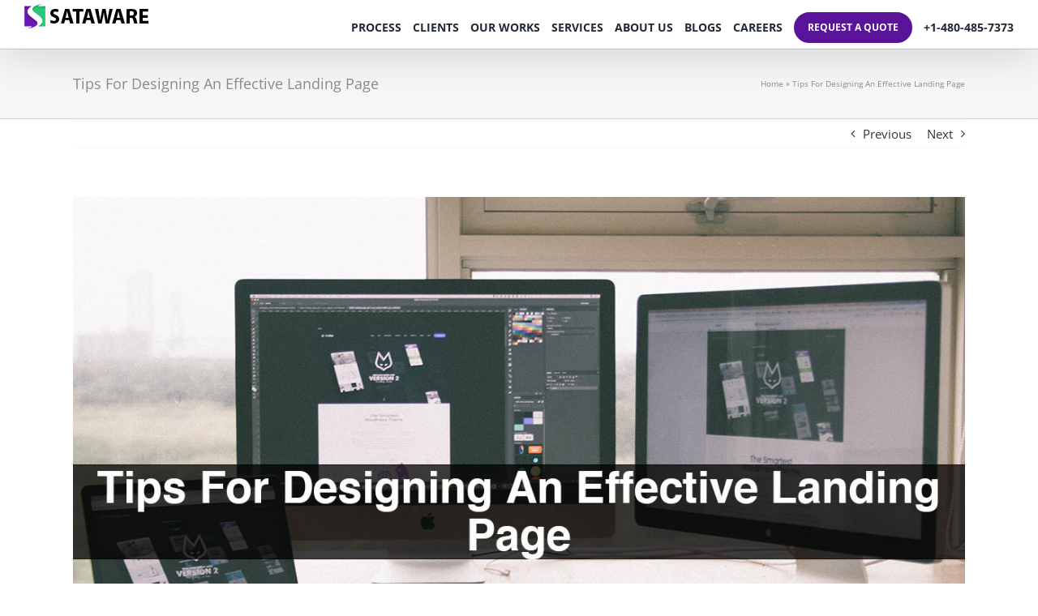

--- FILE ---
content_type: text/html; charset=UTF-8
request_url: https://www.sataware.com/mobile-app-development/landing-page/
body_size: 28940
content:
<!DOCTYPE html>
<html class="avada-html-layout-wide avada-html-header-position-top" lang="en" prefix="og: http://ogp.me/ns# fb: http://ogp.me/ns/fb#">
<head>
	<meta http-equiv="X-UA-Compatible" content="IE=edge" />
	<meta http-equiv="Content-Type" content="text/html; charset=utf-8"/>
	<meta name="viewport" content="width=device-width, initial-scale=1" />
	<meta name='robots' content='index, follow, max-image-preview:large, max-snippet:-1, max-video-preview:-1' />

	<!-- This site is optimized with the Yoast SEO Premium plugin v26.7 (Yoast SEO v26.8) - https://yoast.com/product/yoast-seo-premium-wordpress/ -->
	<title>Landing Page | Tips For Designing An Effective Landing Page</title>
	<meta name="description" content="A landing page on your website designed to convert your visitors into leads. Converting visitors into leads is step one in developing a relationship between your organization and a potential customer." />
	<link rel="canonical" href="https://www.sataware.com/mobile-app-development/landing-page/" />
	<meta property="og:locale" content="en_US" />
	<meta property="og:type" content="article" />
	<meta property="og:title" content="Tips For Designing An Effective Landing Page" />
	<meta property="og:description" content="A landing page on your website designed to convert your visitors into leads. Converting visitors into leads is step one in developing a relationship between your organization and a potential customer." />
	<meta property="og:url" content="https://www.sataware.com/mobile-app-development/landing-page/" />
	<meta property="og:site_name" content="#1 App Development Company USA | Sataware &reg;" />
	<meta property="article:publisher" content="https://www.facebook.com/sataware/" />
	<meta property="article:published_time" content="2022-12-18T16:30:17+00:00" />
	<meta property="og:image" content="https://www.sataware.com/wp-content/uploads/2022/06/Tips-For-Designing-An-Effective-Landing-Page.jpg" />
	<meta property="og:image:width" content="1200" />
	<meta property="og:image:height" content="800" />
	<meta property="og:image:type" content="image/jpeg" />
	<meta name="author" content="Bella Stone" />
	<meta name="twitter:card" content="summary_large_image" />
	<meta name="twitter:title" content="Tips For Designing An Effective Landing Page" />
	<meta name="twitter:description" content="A landing page on your website designed to convert your visitors into leads. Converting visitors into leads is step one in developing a relationship between your organization and a potential customer." />
	<meta name="twitter:image" content="https://www.sataware.com/wp-content/uploads/2022/06/Tips-For-Designing-An-Effective-Landing-Page.jpg" />
	<meta name="twitter:creator" content="@sataware" />
	<meta name="twitter:site" content="@sataware" />
	<meta name="twitter:label1" content="Written by" />
	<meta name="twitter:data1" content="Bella Stone" />
	<meta name="twitter:label2" content="Est. reading time" />
	<meta name="twitter:data2" content="7 minutes" />
	<script type="application/ld+json" class="yoast-schema-graph">{"@context":"https://schema.org","@graph":[{"@type":"Article","@id":"https://www.sataware.com/mobile-app-development/landing-page/#article","isPartOf":{"@id":"https://www.sataware.com/mobile-app-development/landing-page/"},"author":{"name":"Bella Stone","@id":"https://www.sataware.com/#/schema/person/de47330cde645c0840d7580246e6a43f"},"headline":"Tips For Designing An Effective Landing Page","datePublished":"2022-12-18T16:30:17+00:00","mainEntityOfPage":{"@id":"https://www.sataware.com/mobile-app-development/landing-page/"},"wordCount":2389,"publisher":{"@id":"https://www.sataware.com/#organization"},"image":{"@id":"https://www.sataware.com/mobile-app-development/landing-page/#primaryimage"},"thumbnailUrl":"https://www.sataware.com/wp-content/uploads/2022/06/Tips-For-Designing-An-Effective-Landing-Page.jpg","keywords":["Effective Landing Page"],"articleSection":["Mobile App Development"],"inLanguage":"en"},{"@type":"WebPage","@id":"https://www.sataware.com/mobile-app-development/landing-page/","url":"https://www.sataware.com/mobile-app-development/landing-page/","name":"Landing Page | Tips For Designing An Effective Landing Page","isPartOf":{"@id":"https://www.sataware.com/#website"},"primaryImageOfPage":{"@id":"https://www.sataware.com/mobile-app-development/landing-page/#primaryimage"},"image":{"@id":"https://www.sataware.com/mobile-app-development/landing-page/#primaryimage"},"thumbnailUrl":"https://www.sataware.com/wp-content/uploads/2022/06/Tips-For-Designing-An-Effective-Landing-Page.jpg","datePublished":"2022-12-18T16:30:17+00:00","description":"A landing page on your website designed to convert your visitors into leads. Converting visitors into leads is step one in developing a relationship between your organization and a potential customer.","breadcrumb":{"@id":"https://www.sataware.com/mobile-app-development/landing-page/#breadcrumb"},"inLanguage":"en","potentialAction":[{"@type":"ReadAction","target":["https://www.sataware.com/mobile-app-development/landing-page/"]}]},{"@type":"ImageObject","inLanguage":"en","@id":"https://www.sataware.com/mobile-app-development/landing-page/#primaryimage","url":"https://www.sataware.com/wp-content/uploads/2022/06/Tips-For-Designing-An-Effective-Landing-Page.jpg","contentUrl":"https://www.sataware.com/wp-content/uploads/2022/06/Tips-For-Designing-An-Effective-Landing-Page.jpg","width":1200,"height":800,"caption":"Tips For Designing An Effective Landing Page"},{"@type":"BreadcrumbList","@id":"https://www.sataware.com/mobile-app-development/landing-page/#breadcrumb","itemListElement":[{"@type":"ListItem","position":1,"name":"Home","item":"https://www.sataware.com/"},{"@type":"ListItem","position":2,"name":"Tips For Designing An Effective Landing Page"}]},{"@type":"WebSite","@id":"https://www.sataware.com/#website","url":"https://www.sataware.com/","name":"#1 App Development Company USA | Sataware ®","description":"Software and Mobile App Development Company","publisher":{"@id":"https://www.sataware.com/#organization"},"potentialAction":[{"@type":"SearchAction","target":{"@type":"EntryPoint","urlTemplate":"https://www.sataware.com/?s={search_term_string}"},"query-input":{"@type":"PropertyValueSpecification","valueRequired":true,"valueName":"search_term_string"}}],"inLanguage":"en"},{"@type":["Organization","Place"],"@id":"https://www.sataware.com/#organization","name":"Sataware Technologies - Mobile App Developers | Dynamics365 Consultants","url":"https://www.sataware.com/","logo":{"@id":"https://www.sataware.com/mobile-app-development/landing-page/#local-main-organization-logo"},"image":{"@id":"https://www.sataware.com/mobile-app-development/landing-page/#local-main-organization-logo"},"sameAs":["https://www.facebook.com/sataware/","https://x.com/sataware","https://www.instagram.com/satawaretechnologies/","https://www.linkedin.com/company/sataware-technologies","https://www.youtube.com/channel/UCjK2mo7FnfP1pIyVKtNmhSA"],"address":{"@id":"https://www.sataware.com/mobile-app-development/landing-page/#local-main-place-address"},"geo":{"@type":"GeoCoordinates","latitude":"44.93917160114324","longitude":"-92.95643424319991"},"telephone":["+15204454661"],"openingHoursSpecification":[{"@type":"OpeningHoursSpecification","dayOfWeek":["Monday","Tuesday","Wednesday","Thursday","Friday","Saturday","Sunday"],"opens":"09:00","closes":"17:00"}],"email":"contact@sataware.com"},{"@type":"Person","@id":"https://www.sataware.com/#/schema/person/de47330cde645c0840d7580246e6a43f","name":"Bella Stone","image":{"@type":"ImageObject","inLanguage":"en","@id":"https://www.sataware.com/#/schema/person/image/","url":"https://secure.gravatar.com/avatar/39d5caac28994a0ac7d88b38bee260422edaf929e3e872f864208505dc3f9b10?s=96&d=mm&r=g","contentUrl":"https://secure.gravatar.com/avatar/39d5caac28994a0ac7d88b38bee260422edaf929e3e872f864208505dc3f9b10?s=96&d=mm&r=g","caption":"Bella Stone"},"description":"Authored everything from research reports to tweets Specialized in making complex information accessible to B2C &amp; B2B audience. More than 6 years of experience in writing blogs, articles, case studies, and scripts.","sameAs":["https://www.linkedin.com/in/bella-stone-68275819a/"],"url":"https://www.sataware.com/author/bella-stone/"},{"@type":"PostalAddress","@id":"https://www.sataware.com/mobile-app-development/landing-page/#local-main-place-address","streetAddress":"724 Bielenberg Dr, #8","addressLocality":"Woodbury","postalCode":"55125","addressRegion":"Minnesota","addressCountry":"US"},{"@type":"ImageObject","inLanguage":"en","@id":"https://www.sataware.com/mobile-app-development/landing-page/#local-main-organization-logo","url":"https://www.sataware.com/wp-content/uploads/2018/08/sataware-logo.png","contentUrl":"https://www.sataware.com/wp-content/uploads/2018/08/sataware-logo.png","width":300,"height":300,"caption":"Sataware Technologies - Mobile App Developers | Dynamics365 Consultants"}]}</script>
	<meta name="geo.placename" content="Woodbury" />
	<meta name="geo.position" content="44.93917160114324;-92.95643424319991" />
	<meta name="geo.region" content="United States (US)" />
	<!-- / Yoast SEO Premium plugin. -->


<link rel="alternate" type="application/rss+xml" title="#1 App Development Company USA | Sataware &reg; &raquo; Feed" href="https://www.sataware.com/feed/" />
<link rel="alternate" type="application/rss+xml" title="#1 App Development Company USA | Sataware &reg; &raquo; Comments Feed" href="https://www.sataware.com/comments/feed/" />
<link rel="alternate" type="text/calendar" title="#1 App Development Company USA | Sataware &reg; &raquo; iCal Feed" href="https://www.sataware.com/events/?ical=1" />
								<link rel="icon" href="https://www.sataware.com/wp-content/uploads/2018/03/fav-icon.png" type="image/png" />
		
		
					<!-- Android Icon -->
						<link rel="icon" sizes="192x192" href="https://www.sataware.com/wp-content/uploads/2018/03/fav-icon-iphone.png" type="image/png">
		
					<!-- MS Edge Icon -->
						<meta name="msapplication-TileImage" content="https://www.sataware.com/wp-content/uploads/2018/03/fav-icon-ipad.png" type="image/png">
				<link rel="alternate" title="oEmbed (JSON)" type="application/json+oembed" href="https://www.sataware.com/wp-json/oembed/1.0/embed?url=https%3A%2F%2Fwww.sataware.com%2Fmobile-app-development%2Flanding-page%2F" />
<link rel="alternate" title="oEmbed (XML)" type="text/xml+oembed" href="https://www.sataware.com/wp-json/oembed/1.0/embed?url=https%3A%2F%2Fwww.sataware.com%2Fmobile-app-development%2Flanding-page%2F&#038;format=xml" />
					<meta name="description" content="Tips For Designing An Effective Landing Page 

Landing pages are usually designed for marketing campaigns when you check out your modern or current version of your product to visitors with evergreen content that they can download in exchange for their contact information."/>
				
		<meta property="og:locale" content="en_US"/>
		<meta property="og:type" content="article"/>
		<meta property="og:site_name" content="#1 App Development Company USA | Sataware &reg;"/>
		<meta property="og:title" content="Landing Page | Tips For Designing An Effective Landing Page"/>
				<meta property="og:description" content="Tips For Designing An Effective Landing Page 

Landing pages are usually designed for marketing campaigns when you check out your modern or current version of your product to visitors with evergreen content that they can download in exchange for their contact information."/>
				<meta property="og:url" content="https://www.sataware.com/mobile-app-development/landing-page/"/>
										<meta property="article:published_time" content="2022-12-18T16:30:17-07:00"/>
							<meta property="article:modified_time" content="2022-12-07T06:06:28-07:00"/>
								<meta name="author" content="Bella Stone"/>
								<meta property="og:image" content="https://www.sataware.com/wp-content/uploads/2022/06/Tips-For-Designing-An-Effective-Landing-Page.jpg"/>
		<meta property="og:image:width" content="1200"/>
		<meta property="og:image:height" content="800"/>
		<meta property="og:image:type" content="image/jpeg"/>
				<style id='wp-img-auto-sizes-contain-inline-css' type='text/css'>
img:is([sizes=auto i],[sizes^="auto," i]){contain-intrinsic-size:3000px 1500px}
/*# sourceURL=wp-img-auto-sizes-contain-inline-css */
</style>
<link rel='stylesheet' id='fusion-dynamic-css-css' href='https://www.sataware.com/wp-content/uploads/fusion-styles/6ebc2afb4979d214beda776a6d5df9e1.min.css?ver=3.14.2' type='text/css' media='all' />
<link rel="https://api.w.org/" href="https://www.sataware.com/wp-json/" /><link rel="alternate" title="JSON" type="application/json" href="https://www.sataware.com/wp-json/wp/v2/posts/31355" /><link rel="EditURI" type="application/rsd+xml" title="RSD" href="https://www.sataware.com/xmlrpc.php?rsd" />
<meta name="generator" content="WordPress 6.9" />
<link rel='shortlink' href='https://www.sataware.com/?p=31355' />
<meta name="tec-api-version" content="v1"><meta name="tec-api-origin" content="https://www.sataware.com"><link rel="alternate" href="https://www.sataware.com/wp-json/tribe/events/v1/" /><style type="text/css" id="css-fb-visibility">@media screen and (max-width: 640px){.fusion-no-small-visibility{display:none !important;}body .sm-text-align-center{text-align:center !important;}body .sm-text-align-left{text-align:left !important;}body .sm-text-align-right{text-align:right !important;}body .sm-text-align-justify{text-align:justify !important;}body .sm-flex-align-center{justify-content:center !important;}body .sm-flex-align-flex-start{justify-content:flex-start !important;}body .sm-flex-align-flex-end{justify-content:flex-end !important;}body .sm-mx-auto{margin-left:auto !important;margin-right:auto !important;}body .sm-ml-auto{margin-left:auto !important;}body .sm-mr-auto{margin-right:auto !important;}body .fusion-absolute-position-small{position:absolute;width:100%;}.awb-sticky.awb-sticky-small{ position: sticky; top: var(--awb-sticky-offset,0); }}@media screen and (min-width: 641px) and (max-width: 1024px){.fusion-no-medium-visibility{display:none !important;}body .md-text-align-center{text-align:center !important;}body .md-text-align-left{text-align:left !important;}body .md-text-align-right{text-align:right !important;}body .md-text-align-justify{text-align:justify !important;}body .md-flex-align-center{justify-content:center !important;}body .md-flex-align-flex-start{justify-content:flex-start !important;}body .md-flex-align-flex-end{justify-content:flex-end !important;}body .md-mx-auto{margin-left:auto !important;margin-right:auto !important;}body .md-ml-auto{margin-left:auto !important;}body .md-mr-auto{margin-right:auto !important;}body .fusion-absolute-position-medium{position:absolute;width:100%;}.awb-sticky.awb-sticky-medium{ position: sticky; top: var(--awb-sticky-offset,0); }}@media screen and (min-width: 1025px){.fusion-no-large-visibility{display:none !important;}body .lg-text-align-center{text-align:center !important;}body .lg-text-align-left{text-align:left !important;}body .lg-text-align-right{text-align:right !important;}body .lg-text-align-justify{text-align:justify !important;}body .lg-flex-align-center{justify-content:center !important;}body .lg-flex-align-flex-start{justify-content:flex-start !important;}body .lg-flex-align-flex-end{justify-content:flex-end !important;}body .lg-mx-auto{margin-left:auto !important;margin-right:auto !important;}body .lg-ml-auto{margin-left:auto !important;}body .lg-mr-auto{margin-right:auto !important;}body .fusion-absolute-position-large{position:absolute;width:100%;}.awb-sticky.awb-sticky-large{ position: sticky; top: var(--awb-sticky-offset,0); }}</style>		<script type="text/javascript">
			var doc = document.documentElement;
			doc.setAttribute( 'data-useragent', navigator.userAgent );
		</script>
		<!-- Google tag (gtag.js) -->
<script async src="https://www.googletagmanager.com/gtag/js?id=G-9LGVGXKZFT"></script>
<script>
  window.dataLayer = window.dataLayer || [];
  function gtag(){dataLayer.push(arguments);}
  gtag('js', new Date());

  gtag('config', 'G-9LGVGXKZFT');
</script>
	<style id='global-styles-inline-css' type='text/css'>
:root{--wp--preset--aspect-ratio--square: 1;--wp--preset--aspect-ratio--4-3: 4/3;--wp--preset--aspect-ratio--3-4: 3/4;--wp--preset--aspect-ratio--3-2: 3/2;--wp--preset--aspect-ratio--2-3: 2/3;--wp--preset--aspect-ratio--16-9: 16/9;--wp--preset--aspect-ratio--9-16: 9/16;--wp--preset--color--black: #000000;--wp--preset--color--cyan-bluish-gray: #abb8c3;--wp--preset--color--white: #ffffff;--wp--preset--color--pale-pink: #f78da7;--wp--preset--color--vivid-red: #cf2e2e;--wp--preset--color--luminous-vivid-orange: #ff6900;--wp--preset--color--luminous-vivid-amber: #fcb900;--wp--preset--color--light-green-cyan: #7bdcb5;--wp--preset--color--vivid-green-cyan: #00d084;--wp--preset--color--pale-cyan-blue: #8ed1fc;--wp--preset--color--vivid-cyan-blue: #0693e3;--wp--preset--color--vivid-purple: #9b51e0;--wp--preset--color--awb-color-1: #ffffff;--wp--preset--color--awb-color-2: #f6f6f6;--wp--preset--color--awb-color-3: #ebeaea;--wp--preset--color--awb-color-4: #28c878;--wp--preset--color--awb-color-5: #8c8989;--wp--preset--color--awb-color-6: #747474;--wp--preset--color--awb-color-7: #333333;--wp--preset--color--awb-color-8: #5a149a;--wp--preset--color--awb-color-custom-10: #a0ce4e;--wp--preset--color--awb-color-custom-11: #e0dede;--wp--preset--color--awb-color-custom-12: #e8e8e8;--wp--preset--color--awb-color-custom-13: #000000;--wp--preset--color--awb-color-custom-14: #65bc7b;--wp--preset--color--awb-color-custom-15: #f1f1f1;--wp--preset--color--awb-color-custom-16: rgba(235,234,234,0.8);--wp--preset--color--awb-color-custom-17: #bebdbd;--wp--preset--color--awb-color-custom-18: #f9f9fa;--wp--preset--gradient--vivid-cyan-blue-to-vivid-purple: linear-gradient(135deg,rgb(6,147,227) 0%,rgb(155,81,224) 100%);--wp--preset--gradient--light-green-cyan-to-vivid-green-cyan: linear-gradient(135deg,rgb(122,220,180) 0%,rgb(0,208,130) 100%);--wp--preset--gradient--luminous-vivid-amber-to-luminous-vivid-orange: linear-gradient(135deg,rgb(252,185,0) 0%,rgb(255,105,0) 100%);--wp--preset--gradient--luminous-vivid-orange-to-vivid-red: linear-gradient(135deg,rgb(255,105,0) 0%,rgb(207,46,46) 100%);--wp--preset--gradient--very-light-gray-to-cyan-bluish-gray: linear-gradient(135deg,rgb(238,238,238) 0%,rgb(169,184,195) 100%);--wp--preset--gradient--cool-to-warm-spectrum: linear-gradient(135deg,rgb(74,234,220) 0%,rgb(151,120,209) 20%,rgb(207,42,186) 40%,rgb(238,44,130) 60%,rgb(251,105,98) 80%,rgb(254,248,76) 100%);--wp--preset--gradient--blush-light-purple: linear-gradient(135deg,rgb(255,206,236) 0%,rgb(152,150,240) 100%);--wp--preset--gradient--blush-bordeaux: linear-gradient(135deg,rgb(254,205,165) 0%,rgb(254,45,45) 50%,rgb(107,0,62) 100%);--wp--preset--gradient--luminous-dusk: linear-gradient(135deg,rgb(255,203,112) 0%,rgb(199,81,192) 50%,rgb(65,88,208) 100%);--wp--preset--gradient--pale-ocean: linear-gradient(135deg,rgb(255,245,203) 0%,rgb(182,227,212) 50%,rgb(51,167,181) 100%);--wp--preset--gradient--electric-grass: linear-gradient(135deg,rgb(202,248,128) 0%,rgb(113,206,126) 100%);--wp--preset--gradient--midnight: linear-gradient(135deg,rgb(2,3,129) 0%,rgb(40,116,252) 100%);--wp--preset--font-size--small: 11.25px;--wp--preset--font-size--medium: 20px;--wp--preset--font-size--large: 22.5px;--wp--preset--font-size--x-large: 42px;--wp--preset--font-size--normal: 15px;--wp--preset--font-size--xlarge: 30px;--wp--preset--font-size--huge: 45px;--wp--preset--spacing--20: 0.44rem;--wp--preset--spacing--30: 0.67rem;--wp--preset--spacing--40: 1rem;--wp--preset--spacing--50: 1.5rem;--wp--preset--spacing--60: 2.25rem;--wp--preset--spacing--70: 3.38rem;--wp--preset--spacing--80: 5.06rem;--wp--preset--shadow--natural: 6px 6px 9px rgba(0, 0, 0, 0.2);--wp--preset--shadow--deep: 12px 12px 50px rgba(0, 0, 0, 0.4);--wp--preset--shadow--sharp: 6px 6px 0px rgba(0, 0, 0, 0.2);--wp--preset--shadow--outlined: 6px 6px 0px -3px rgb(255, 255, 255), 6px 6px rgb(0, 0, 0);--wp--preset--shadow--crisp: 6px 6px 0px rgb(0, 0, 0);}:where(.is-layout-flex){gap: 0.5em;}:where(.is-layout-grid){gap: 0.5em;}body .is-layout-flex{display: flex;}.is-layout-flex{flex-wrap: wrap;align-items: center;}.is-layout-flex > :is(*, div){margin: 0;}body .is-layout-grid{display: grid;}.is-layout-grid > :is(*, div){margin: 0;}:where(.wp-block-columns.is-layout-flex){gap: 2em;}:where(.wp-block-columns.is-layout-grid){gap: 2em;}:where(.wp-block-post-template.is-layout-flex){gap: 1.25em;}:where(.wp-block-post-template.is-layout-grid){gap: 1.25em;}.has-black-color{color: var(--wp--preset--color--black) !important;}.has-cyan-bluish-gray-color{color: var(--wp--preset--color--cyan-bluish-gray) !important;}.has-white-color{color: var(--wp--preset--color--white) !important;}.has-pale-pink-color{color: var(--wp--preset--color--pale-pink) !important;}.has-vivid-red-color{color: var(--wp--preset--color--vivid-red) !important;}.has-luminous-vivid-orange-color{color: var(--wp--preset--color--luminous-vivid-orange) !important;}.has-luminous-vivid-amber-color{color: var(--wp--preset--color--luminous-vivid-amber) !important;}.has-light-green-cyan-color{color: var(--wp--preset--color--light-green-cyan) !important;}.has-vivid-green-cyan-color{color: var(--wp--preset--color--vivid-green-cyan) !important;}.has-pale-cyan-blue-color{color: var(--wp--preset--color--pale-cyan-blue) !important;}.has-vivid-cyan-blue-color{color: var(--wp--preset--color--vivid-cyan-blue) !important;}.has-vivid-purple-color{color: var(--wp--preset--color--vivid-purple) !important;}.has-black-background-color{background-color: var(--wp--preset--color--black) !important;}.has-cyan-bluish-gray-background-color{background-color: var(--wp--preset--color--cyan-bluish-gray) !important;}.has-white-background-color{background-color: var(--wp--preset--color--white) !important;}.has-pale-pink-background-color{background-color: var(--wp--preset--color--pale-pink) !important;}.has-vivid-red-background-color{background-color: var(--wp--preset--color--vivid-red) !important;}.has-luminous-vivid-orange-background-color{background-color: var(--wp--preset--color--luminous-vivid-orange) !important;}.has-luminous-vivid-amber-background-color{background-color: var(--wp--preset--color--luminous-vivid-amber) !important;}.has-light-green-cyan-background-color{background-color: var(--wp--preset--color--light-green-cyan) !important;}.has-vivid-green-cyan-background-color{background-color: var(--wp--preset--color--vivid-green-cyan) !important;}.has-pale-cyan-blue-background-color{background-color: var(--wp--preset--color--pale-cyan-blue) !important;}.has-vivid-cyan-blue-background-color{background-color: var(--wp--preset--color--vivid-cyan-blue) !important;}.has-vivid-purple-background-color{background-color: var(--wp--preset--color--vivid-purple) !important;}.has-black-border-color{border-color: var(--wp--preset--color--black) !important;}.has-cyan-bluish-gray-border-color{border-color: var(--wp--preset--color--cyan-bluish-gray) !important;}.has-white-border-color{border-color: var(--wp--preset--color--white) !important;}.has-pale-pink-border-color{border-color: var(--wp--preset--color--pale-pink) !important;}.has-vivid-red-border-color{border-color: var(--wp--preset--color--vivid-red) !important;}.has-luminous-vivid-orange-border-color{border-color: var(--wp--preset--color--luminous-vivid-orange) !important;}.has-luminous-vivid-amber-border-color{border-color: var(--wp--preset--color--luminous-vivid-amber) !important;}.has-light-green-cyan-border-color{border-color: var(--wp--preset--color--light-green-cyan) !important;}.has-vivid-green-cyan-border-color{border-color: var(--wp--preset--color--vivid-green-cyan) !important;}.has-pale-cyan-blue-border-color{border-color: var(--wp--preset--color--pale-cyan-blue) !important;}.has-vivid-cyan-blue-border-color{border-color: var(--wp--preset--color--vivid-cyan-blue) !important;}.has-vivid-purple-border-color{border-color: var(--wp--preset--color--vivid-purple) !important;}.has-vivid-cyan-blue-to-vivid-purple-gradient-background{background: var(--wp--preset--gradient--vivid-cyan-blue-to-vivid-purple) !important;}.has-light-green-cyan-to-vivid-green-cyan-gradient-background{background: var(--wp--preset--gradient--light-green-cyan-to-vivid-green-cyan) !important;}.has-luminous-vivid-amber-to-luminous-vivid-orange-gradient-background{background: var(--wp--preset--gradient--luminous-vivid-amber-to-luminous-vivid-orange) !important;}.has-luminous-vivid-orange-to-vivid-red-gradient-background{background: var(--wp--preset--gradient--luminous-vivid-orange-to-vivid-red) !important;}.has-very-light-gray-to-cyan-bluish-gray-gradient-background{background: var(--wp--preset--gradient--very-light-gray-to-cyan-bluish-gray) !important;}.has-cool-to-warm-spectrum-gradient-background{background: var(--wp--preset--gradient--cool-to-warm-spectrum) !important;}.has-blush-light-purple-gradient-background{background: var(--wp--preset--gradient--blush-light-purple) !important;}.has-blush-bordeaux-gradient-background{background: var(--wp--preset--gradient--blush-bordeaux) !important;}.has-luminous-dusk-gradient-background{background: var(--wp--preset--gradient--luminous-dusk) !important;}.has-pale-ocean-gradient-background{background: var(--wp--preset--gradient--pale-ocean) !important;}.has-electric-grass-gradient-background{background: var(--wp--preset--gradient--electric-grass) !important;}.has-midnight-gradient-background{background: var(--wp--preset--gradient--midnight) !important;}.has-small-font-size{font-size: var(--wp--preset--font-size--small) !important;}.has-medium-font-size{font-size: var(--wp--preset--font-size--medium) !important;}.has-large-font-size{font-size: var(--wp--preset--font-size--large) !important;}.has-x-large-font-size{font-size: var(--wp--preset--font-size--x-large) !important;}
/*# sourceURL=global-styles-inline-css */
</style>
</head>

<body class="wp-singular post-template-default single single-post postid-31355 single-format-standard wp-theme-Avada tribe-no-js awb-no-sidebars fusion-image-hovers fusion-pagination-sizing fusion-button_type-flat fusion-button_span-no fusion-button_gradient-linear avada-image-rollover-circle-yes avada-image-rollover-yes avada-image-rollover-direction-left fusion-body ltr fusion-sticky-header no-mobile-slidingbar no-mobile-totop fusion-disable-outline fusion-sub-menu-fade mobile-logo-pos-left layout-wide-mode avada-has-boxed-modal-shadow-none layout-scroll-offset-full avada-has-zero-margin-offset-top fusion-top-header menu-text-align-center mobile-menu-design-modern fusion-show-pagination-text fusion-header-layout-v1 avada-responsive avada-footer-fx-none avada-menu-highlight-style-bar fusion-search-form-classic fusion-main-menu-search-overlay fusion-avatar-square avada-dropdown-styles avada-blog-layout-large avada-blog-archive-layout-large avada-ec-not-100-width avada-ec-meta-layout-sidebar avada-header-shadow-yes avada-menu-icon-position-left avada-has-megamenu-shadow avada-has-header-100-width avada-has-pagetitle-bg-full avada-has-pagetitle-bg-parallax avada-has-breadcrumb-mobile-hidden avada-has-titlebar-bar_and_content avada-has-footer-widget-bg-image avada-has-pagination-padding avada-flyout-menu-direction-fade avada-ec-views-v2" data-awb-post-id="31355">
		<a class="skip-link screen-reader-text" href="#content">Skip to content</a>

	<div id="boxed-wrapper">
		
		<div id="wrapper" class="fusion-wrapper">
			<div id="home" style="position:relative;top:-1px;"></div>
							
					
			<header class="fusion-header-wrapper fusion-header-shadow">
				<div class="fusion-header-v1 fusion-logo-alignment fusion-logo-left fusion-sticky-menu- fusion-sticky-logo- fusion-mobile-logo-  fusion-mobile-menu-design-modern">
					<div class="fusion-header-sticky-height"></div>
<div class="fusion-header">
	<div class="fusion-row">
					<div class="fusion-logo" data-margin-top="5px" data-margin-bottom="5px" data-margin-left="0px" data-margin-right="8px">
			<a class="fusion-logo-link"  href="https://www.sataware.com/" >

						<!-- standard logo -->
			<img src="https://www.sataware.com/wp-content/uploads/2020/06/sataware-v3.png" srcset="https://www.sataware.com/wp-content/uploads/2020/06/sataware-v3.png 1x" width="153" height="30" alt="#1 App Development Company USA | Sataware &reg; Logo" data-retina_logo_url="" class="fusion-standard-logo" />

			
					</a>
		</div>		<nav class="fusion-main-menu" aria-label="Main Menu"><div class="fusion-overlay-search">		<form role="search" class="searchform fusion-search-form  fusion-search-form-classic" method="get" action="https://www.sataware.com/">
			<div class="fusion-search-form-content">

				
				<div class="fusion-search-field search-field">
					<label><span class="screen-reader-text">Search for:</span>
													<input type="search" value="" name="s" class="s" placeholder="Search..." required aria-required="true" aria-label="Search..."/>
											</label>
				</div>
				<div class="fusion-search-button search-button">
					<input type="submit" class="fusion-search-submit searchsubmit" aria-label="Search" value="&#xf002;" />
									</div>

				
			</div>


			
		</form>
		<div class="fusion-search-spacer"></div><a href="#" role="button" aria-label="Close Search" class="fusion-close-search"></a></div><ul id="menu-homepage" class="fusion-menu"><li  id="menu-item-1986"  class="menu-item menu-item-type-post_type menu-item-object-page menu-item-1986"  data-item-id="1986"><a  href="https://www.sataware.com/mobile-app-development-process/" class="fusion-bar-highlight"><span class="menu-text">Process</span></a></li><li  id="menu-item-28"  class="menu-item menu-item-type-post_type menu-item-object-page menu-item-28"  data-item-id="28"><a  href="https://www.sataware.com/clients-mobile-app-development-company/" class="fusion-bar-highlight"><span class="menu-text">Clients</span></a></li><li  id="menu-item-16197"  class="menu-item menu-item-type-custom menu-item-object-custom menu-item-16197"  data-item-id="16197"><a  href="https://www.sataware.com/our-awesome-works/" class="fusion-bar-highlight"><span class="menu-text">Our Works</span></a></li><li  id="menu-item-26121"  class="menu-item menu-item-type-custom menu-item-object-custom menu-item-26121"  data-item-id="26121"><a  href="https://www.sataware.com/service-development/" class="fusion-bar-highlight"><span class="menu-text">Services</span></a></li><li  id="menu-item-1988"  class="menu-item menu-item-type-post_type menu-item-object-page menu-item-1988"  data-item-id="1988"><a  href="https://www.sataware.com/about/" class="fusion-bar-highlight"><span class="menu-text">About Us</span></a></li><li  id="menu-item-25"  class="menu-item menu-item-type-post_type menu-item-object-page menu-item-25"  data-item-id="25"><a  href="https://www.sataware.com/blogs/" class="fusion-bar-highlight"><span class="menu-text">Blogs</span></a></li><li  id="menu-item-24"  class="menu-item menu-item-type-post_type menu-item-object-page menu-item-24"  data-item-id="24"><a  href="https://www.sataware.com/careers/" class="fusion-bar-highlight"><span class="menu-text">Careers</span></a></li><li  id="menu-item-1134"  class="menu-item menu-item-type-post_type menu-item-object-page menu-item-1134 fusion-menu-item-button"  data-item-id="1134"><a  href="https://www.sataware.com/how-much-does-a-mobile-app-cost-to-develop/" class="fusion-bar-highlight"><span class="menu-text fusion-button button-default button-small">Request a quote</span></a></li><li  id="menu-item-47061"  class="menu-item menu-item-type-custom menu-item-object-custom menu-item-47061"  data-item-id="47061"><a  href="tel:+14804857373" class="fusion-bar-highlight"><span class="menu-text">+1-480-485-7373</span></a></li></ul></nav>	<div class="fusion-mobile-menu-icons">
							<a href="#" class="fusion-icon awb-icon-bars" aria-label="Toggle mobile menu" aria-expanded="false"></a>
		
		
		
			</div>

<nav class="fusion-mobile-nav-holder fusion-mobile-menu-text-align-left" aria-label="Main Menu Mobile"></nav>

					</div>
</div>
				</div>
				<div class="fusion-clearfix"></div>
			</header>
								
							<div id="sliders-container" class="fusion-slider-visibility">
					</div>
				
					
							
			<section class="avada-page-titlebar-wrapper" aria-labelledby="awb-ptb-heading">
	<div class="fusion-page-title-bar fusion-page-title-bar-none fusion-page-title-bar-left">
		<div class="fusion-page-title-row">
			<div class="fusion-page-title-wrapper">
				<div class="fusion-page-title-captions">

																							<h1 id="awb-ptb-heading" class="entry-title">Tips For Designing An Effective Landing Page</h1>

											
					
				</div>

															<div class="fusion-page-title-secondary">
							<nav class="fusion-breadcrumbs awb-yoast-breadcrumbs" aria-label="Breadcrumb"><span><span><a href="https://www.sataware.com/">Home</a></span> » <span class="breadcrumb_last" aria-current="page">Tips For Designing An Effective Landing Page</span></span></nav>						</div>
									
			</div>
		</div>
	</div>
</section>

						<main id="main" class="clearfix ">
				<div class="fusion-row" style="">

<section id="content" style="">
			<div class="single-navigation clearfix">
			<a href="https://www.sataware.com/mobile-app-development/aws-ml-tools/" rel="prev">Previous</a>			<a href="https://www.sataware.com/mobile-app-development/python-testing-frameworks/" rel="next">Next</a>		</div>
	
					<article id="post-31355" class="post post-31355 type-post status-publish format-standard has-post-thumbnail hentry category-mobile-app-development tag-effective-landing-page">
						
														<div class="fusion-flexslider flexslider fusion-flexslider-loading post-slideshow fusion-post-slideshow">
				<ul class="slides">
																<li>
																																<a href="https://www.sataware.com/wp-content/uploads/2022/06/Tips-For-Designing-An-Effective-Landing-Page.jpg" data-rel="iLightbox[gallery31355]" title="" data-title="Tips For Designing An Effective Landing Page" data-caption="" aria-label="Tips For Designing An Effective Landing Page">
										<span class="screen-reader-text">View Larger Image</span>
										<img width="1200" height="800" src="https://www.sataware.com/wp-content/uploads/2022/06/Tips-For-Designing-An-Effective-Landing-Page.jpg" class="attachment-full size-full lazyload wp-post-image" alt="Tips For Designing An Effective Landing Page" decoding="async" fetchpriority="high" srcset="data:image/svg+xml,%3Csvg%20xmlns%3D%27http%3A%2F%2Fwww.w3.org%2F2000%2Fsvg%27%20width%3D%271200%27%20height%3D%27800%27%20viewBox%3D%270%200%201200%20800%27%3E%3Crect%20width%3D%271200%27%20height%3D%27800%27%20fill-opacity%3D%220%22%2F%3E%3C%2Fsvg%3E" data-orig-src="https://www.sataware.com/wp-content/uploads/2022/06/Tips-For-Designing-An-Effective-Landing-Page.jpg" data-srcset="https://www.sataware.com/wp-content/uploads/2022/06/Tips-For-Designing-An-Effective-Landing-Page-200x133.jpg 200w, https://www.sataware.com/wp-content/uploads/2022/06/Tips-For-Designing-An-Effective-Landing-Page-400x267.jpg 400w, https://www.sataware.com/wp-content/uploads/2022/06/Tips-For-Designing-An-Effective-Landing-Page-600x400.jpg 600w, https://www.sataware.com/wp-content/uploads/2022/06/Tips-For-Designing-An-Effective-Landing-Page-800x533.jpg 800w, https://www.sataware.com/wp-content/uploads/2022/06/Tips-For-Designing-An-Effective-Landing-Page.jpg 1200w" data-sizes="auto" />									</a>
																					</li>

																																																																																																															</ul>
			</div>
						
															<h2 class="entry-title fusion-post-title">Tips For Designing An Effective Landing Page</h2>										<div class="post-content">
				<div class="fusion-fullwidth fullwidth-box fusion-builder-row-1 fusion-flex-container nonhundred-percent-fullwidth non-hundred-percent-height-scrolling" style="--awb-border-radius-top-left:0px;--awb-border-radius-top-right:0px;--awb-border-radius-bottom-right:0px;--awb-border-radius-bottom-left:0px;--awb-flex-wrap:wrap;" ><div class="fusion-builder-row fusion-row fusion-flex-align-items-flex-start fusion-flex-content-wrap" style="max-width:1144px;margin-left: calc(-4% / 2 );margin-right: calc(-4% / 2 );"><div class="fusion-layout-column fusion_builder_column fusion-builder-column-0 fusion_builder_column_1_1 1_1 fusion-flex-column" style="--awb-bg-size:cover;--awb-width-large:100%;--awb-margin-top-large:0px;--awb-spacing-right-large:1.92%;--awb-margin-bottom-large:20px;--awb-spacing-left-large:1.92%;--awb-width-medium:100%;--awb-order-medium:0;--awb-spacing-right-medium:1.92%;--awb-spacing-left-medium:1.92%;--awb-width-small:100%;--awb-order-small:0;--awb-spacing-right-small:1.92%;--awb-spacing-left-small:1.92%;"><div class="fusion-column-wrapper fusion-column-has-shadow fusion-flex-justify-content-flex-start fusion-content-layout-column"><div class="fusion-text fusion-text-1" style="--awb-text-transform:none;"><h1 style="text-align: center;"><span style="font-family: Helvetica; color: #000000;"><strong>Tips For Designing An Effective Landing Page</strong></span></h1>
</div><div class="fusion-text fusion-text-2" style="--awb-text-transform:none;"><p><span style="font-size: 14pt; font-family: Helvetica; color: #000000;"><a href="https://en.wikipedia.org/wiki/Landing_page">Landing pages</a> are usually designed for marketing campaigns when you check out your modern or current version of your product to visitors with evergreen content that they can download in exchange for their contact information. Converting visitors into leads is step one in developing a relationship between your organization and a potential customer.</span></p>
</div><div class="fusion-text fusion-text-3" style="--awb-text-transform:none;"><h2><span style="font-size: 24pt; font-family: Helvetica; color: #000000;"><strong>Lead</strong></span></h2>
<p><span style="font-size: 14pt; font-family: Helvetica; color: #000000;">A lead refers to contact with a prospect, also known as a lead.</span></p>
</div><div class="fusion-text fusion-text-4" style="--awb-text-transform:none;"><h3><span style="font-size: 18pt; font-family: Helvetica; color: #000000;"><strong>Landing page</strong></span></h3>
<p><span style="font-size: 14pt; font-family: Helvetica; color: #000000;">A landing page on your website designed to convert your visitors into leads. It is different from other pages on your <a href="https://www.sataware.com/mobile-app-development/unique-content-for-your-website/">website</a> and follows both these criteria,</span></p>
<ol>
<li><span style="font-size: 14pt; font-family: Helvetica; color: #000000;">It has a module that captures a visitor&#8217;s information in exchange for a preferred offer.</span></li>
<li><span style="font-size: 14pt; font-family: Helvetica; color: #000000;">The importance of landing page is to convert visitors into leads.</span></li>
</ol>
</div><div class="fusion-text fusion-text-5" style="--awb-text-transform:none;"><h3><span style="font-size: 18pt; font-family: Helvetica; color: #000000;"><strong>Landing page tools</strong></span></h3>
<ul>
<li><span style="font-size: 14pt; font-family: Helvetica; color: #000000;">Carrd is a great tool used to create free landing pages.</span></li>
<li><span style="font-size: 14pt; font-family: Helvetica; color: #000000;">ConvertKit tool is for using emails, newsletter subscriptions.</span></li>
<li><span style="font-size: 14pt; font-family: Helvetica; color: #000000;">KickoffLabs tool is for contests and giveaways.</span></li>
<li><span style="font-size: 14pt; font-family: Helvetica; color: #000000;">Unbounce is a tool for small organizations with a limited budget.</span></li>
<li><span style="font-size: 14pt; font-family: Helvetica; color: #000000;">Leadpage is a tool for promoting products on a landing pages.</span></li>
</ul>
</div><div class="fusion-text fusion-text-6" style="--awb-text-transform:none;"><h2><span style="font-size: 24pt; font-family: Helvetica; color: #000000;"><strong>Best practices for landing pages</strong></span></h2>
</div><div class="fusion-text fusion-text-7" style="--awb-text-transform:none;"><ul>
<li><span style="font-size: 14pt; font-family: Helvetica; color: #000000;"><strong> Create a title</strong></span></li>
</ul>
<p><span style="font-size: 14pt; font-family: Helvetica; color: #000000;">You want to develop a great title to capture the interest of visitors. This is the main data that everyone will see on your landing pages.</span></p>
<ul>
<li><span style="font-size: 14pt; font-family: Helvetica; color: #000000;"><strong> Convey the value of your offer</strong></span></li>
</ul>
<p><span style="font-size: 14pt; font-family: Helvetica; color: #000000;">Conveying the value of an offer concisely and efficiently is essential to the development of your landing pages.</span></p>
</div><div class="fusion-text fusion-text-8" style="--awb-text-transform:none;"><ul>
<li><span style="font-size: 14pt; color: #000000; font-family: Helvetica;"><strong> Include Bullet Points</strong></span></li>
</ul>
<p><span style="font-size: 14pt; color: #000000; font-family: Helvetica;">To keep your reader engaged, keep away from writing prolonged paragraphs to your landing page. Instead, write a quick summary of the offer, and underneath the summary, list out bullet factors of what the visitor can anticipate to read by downloading the material.</span></p>
<ul>
<li><span style="font-size: 14pt; color: #000000; font-family: Helvetica;"><strong> Create the form</strong></span></li>
</ul>
<p><span style="font-size: 14pt; color: #000000; font-family: Helvetica;">When creating the form for your landing page, keep in mind the variety of form fields you have to include. Typically, for a centerpiece, you need to deal with the paperwork quickly and get some simple information along with their name and email address. Once they are in the selection phase, you will need to get more information from them to assist the salesperson recognize the contact higher so they&#8217;re better able to close the sale.</span></p>
</div><div class="fusion-text fusion-text-9" style="--awb-text-transform:none;"><ul>
<li><span style="font-size: 14pt; font-family: Helvetica; color: #000000;"><strong> Remove site navigation</strong></span></li>
</ul>
<p><span style="font-size: 14pt; font-family: Helvetica; color: #000000;">When developing your landing page, you should remove any possibility of the visitor leaving the page. By getting rid of site navigation from your landing page, you permit your visitor to completely focus at the content instead of being distracted by using various hyperlinks to your site.</span></p>
<ul>
<li><span style="font-size: 14pt; font-family: Helvetica; color: #000000;"><strong> Post photos </strong></span></li>
</ul>
<p><span style="font-size: 14pt; font-family: Helvetica; color: #000000;"> Make sure to include a relevant photo on your landing page to attract the visitor.</span></p>
<ul>
<li><span style="font-size: 14pt; font-family: Helvetica; color: #000000;"><strong> Add social sharing icons</strong></span></li>
</ul>
<p><span style="font-size: 14pt; font-family: Helvetica; color: #000000;">It is vital to encompass social sharing icons in order that humans can share the landing page with others throughout their social platforms. When you add social icons, make sure that when you click the icon, it opens in a new tab or window.</span></p>
</div><div class="fusion-text fusion-text-10" style="--awb-text-transform:none;"><ul>
<li><span style="font-size: 14pt; font-family: Helvetica; color: #000000;"><strong> Provide testimonials </strong></span></li>
</ul>
<p><span style="font-size: 14pt; font-family: Helvetica; color: #000000;">These days, humans are usually looking at evaluations of products and services before making a purchase, and this will follow to landing pages as well.</span></p>
<ul>
<li><span style="font-size: 14pt; font-family: Helvetica; color: #000000;"><strong> Landing page builder</strong></span></li>
</ul>
<p><span style="font-size: 14pt; font-family: Helvetica; color: #000000;">There are tons of landing page tools out there, each with their own bells and whistles. We need to select the best landing page from the landing page tools.</span></p>
<ul>
<li><span style="font-size: 14pt; font-family: Helvetica; color: #000000;"><strong> Video</strong></span></li>
</ul>
<p><span style="font-size: 14pt; font-family: Helvetica; color: #000000;">YouTube a free video sharing website is the second most popular search engine after Google. So in case you need to get people down the sales funnel and in case you need to figure out your landing page on YouTube, it&#8217;s best to include a sales video.</span></p>
</div><div class="fusion-text fusion-text-11" style="--awb-text-transform:none;"><ul>
<li><span style="font-family: Helvetica; font-size: 14pt; color: #000000;"><strong> Documents with UX</strong></span></li>
</ul>
<p><span style="font-family: Helvetica; font-size: 14pt; color: #000000;">Create documents organized by user experience that cover all information about a user&#8217;s interaction with a website. </span><span style="font-family: Helvetica; font-size: 14pt; color: #000000;">Keep your form simple and request for data you want.</span></p>
<ul>
<li><span style="font-family: Helvetica; font-size: 14pt; color: #000000;"><strong> Visibility</strong></span></li>
</ul>
<p><span style="font-family: Helvetica; font-size: 14pt; color: #000000;">A good landing pages display content optimized for better results via search engines like Google. Content on landing pages should be crisp and to the point, making it smooth for engines like google to show them amongst relevant results.</span></p>
<ul>
<li><span style="font-family: Helvetica; font-size: 14pt; color: #000000;"><strong> Integration of the right colors</strong></span></li>
</ul>
<p><span style="font-family: Helvetica; font-size: 14pt; color: #000000;">The color has an effective position to entice potential customers to act or experience the way they prefer. Therefore, website designers grasp the artwork of the usage of the proper <a href="https://www.sataware.com/mobile-app-development/color-palettes/">color palettes</a>.</span></p>
</div><div class="fusion-text fusion-text-12" style="--awb-text-transform:none;"><ul>
<li><span style="font-family: Helvetica; font-size: 14pt; color: #000000;"><strong> Call to action </strong></span></li>
</ul>
<p><span style="font-family: Helvetica; font-size: 14pt; color: #000000;">A call to action is a prompt on a website that tells the user to take some particular action. A call to action is generally written as a command or action phrase, such as &#8216;Sign Up&#8217; or &#8216;Buy Now&#8217; and commonly takes the shape of a button or hyperlink.</span></p>
<ul>
<li><span style="font-family: Helvetica; font-size: 14pt; color: #000000;"><strong> Email</strong></span></li>
</ul>
<p><span style="font-family: Helvetica; font-size: 14pt; color: #000000;">Email is an awesome manner to sell your landing page. Send a promotional email to a targeted list of leads in your <a href="https://en.wikipedia.org/wiki/Database">database</a>.</span></p>
</div><div class="fusion-text fusion-text-13" style="--awb-text-transform:none;"><h2><span style="font-size: 24pt; font-family: Helvetica; color: #000000;"><strong>Conclusion</strong></span></h2>
<p><span style="font-size: 14pt; font-family: Helvetica; color: #000000;">We can develop landing pages fantastically with landing pages tool. We can choose a template from the tools that publish a web page where humans can study and buy your product in one place.</span></p>
</div></div></div></div></div>
							</div>

												<div class="fusion-meta-info"><div class="fusion-meta-info-wrapper">By <span class="vcard"><span class="fn"><a href="https://www.sataware.com/author/bella-stone/" title="Posts by Bella Stone" rel="author">Bella Stone</a></span></span><span class="fusion-inline-sep">|</span><span class="updated rich-snippet-hidden">2022-12-06T23:06:28-07:00</span><span>December 18th, 2022</span><span class="fusion-inline-sep">|</span><a href="https://www.sataware.com/category/mobile-app-development/" rel="category tag">Mobile App Development</a><span class="fusion-inline-sep">|</span><span class="fusion-comments"><span>Comments Off<span class="screen-reader-text"> on Tips For Designing An Effective Landing Page</span></span></span></div></div>													<div class="fusion-sharing-box fusion-theme-sharing-box fusion-single-sharing-box">
		<h4>Share This Story, Choose Your Platform!</h4>
		<div class="fusion-social-networks"><div class="fusion-social-networks-wrapper"><a  class="fusion-social-network-icon fusion-tooltip fusion-facebook awb-icon-facebook" style="color:var(--sharing_social_links_icon_color);" data-placement="top" data-title="Facebook" data-toggle="tooltip" title="Facebook" href="https://www.facebook.com/sharer.php?u=https%3A%2F%2Fwww.sataware.com%2Fmobile-app-development%2Flanding-page%2F&amp;t=Tips%20For%20Designing%20An%20Effective%20Landing%20Page" target="_blank" rel="noreferrer"><span class="screen-reader-text">Facebook</span></a><a  class="fusion-social-network-icon fusion-tooltip fusion-twitter awb-icon-twitter" style="color:var(--sharing_social_links_icon_color);" data-placement="top" data-title="X" data-toggle="tooltip" title="X" href="https://x.com/intent/post?url=https%3A%2F%2Fwww.sataware.com%2Fmobile-app-development%2Flanding-page%2F&amp;text=Tips%20For%20Designing%20An%20Effective%20Landing%20Page" target="_blank" rel="noopener noreferrer"><span class="screen-reader-text">X</span></a><a  class="fusion-social-network-icon fusion-tooltip fusion-reddit awb-icon-reddit" style="color:var(--sharing_social_links_icon_color);" data-placement="top" data-title="Reddit" data-toggle="tooltip" title="Reddit" href="https://reddit.com/submit?url=https://www.sataware.com/mobile-app-development/landing-page/&amp;title=Tips%20For%20Designing%20An%20Effective%20Landing%20Page" target="_blank" rel="noopener noreferrer"><span class="screen-reader-text">Reddit</span></a><a  class="fusion-social-network-icon fusion-tooltip fusion-linkedin awb-icon-linkedin" style="color:var(--sharing_social_links_icon_color);" data-placement="top" data-title="LinkedIn" data-toggle="tooltip" title="LinkedIn" href="https://www.linkedin.com/shareArticle?mini=true&amp;url=https%3A%2F%2Fwww.sataware.com%2Fmobile-app-development%2Flanding-page%2F&amp;title=Tips%20For%20Designing%20An%20Effective%20Landing%20Page&amp;summary=Tips%20For%20Designing%20An%20Effective%20Landing%20Page%20%0D%0A%0D%0ALanding%20pages%20are%20usually%20designed%20for%20marketing%20campaigns%20when%20you%20check%20out%20your%20modern%20or%20current%20version%20of%20your%20product%20to%20visitors%20with%20evergreen%20content%20that%20they%20can%20download%20in%20exchange%20for%20their%20co" target="_blank" rel="noopener noreferrer"><span class="screen-reader-text">LinkedIn</span></a><a  class="fusion-social-network-icon fusion-tooltip fusion-tumblr awb-icon-tumblr" style="color:var(--sharing_social_links_icon_color);" data-placement="top" data-title="Tumblr" data-toggle="tooltip" title="Tumblr" href="https://www.tumblr.com/share/link?url=https%3A%2F%2Fwww.sataware.com%2Fmobile-app-development%2Flanding-page%2F&amp;name=Tips%20For%20Designing%20An%20Effective%20Landing%20Page&amp;description=Tips%20For%20Designing%20An%20Effective%20Landing%20Page%20%0D%0A%0D%0ALanding%20pages%20are%20usually%20designed%20for%20marketing%20campaigns%20when%20you%20check%20out%20your%20modern%20or%20current%20version%20of%20your%20product%20to%20visitors%20with%20evergreen%20content%20that%20they%20can%20download%20in%20exchange%20for%20their%20contact%20information." target="_blank" rel="noopener noreferrer"><span class="screen-reader-text">Tumblr</span></a><a  class="fusion-social-network-icon fusion-tooltip fusion-pinterest awb-icon-pinterest" style="color:var(--sharing_social_links_icon_color);" data-placement="top" data-title="Pinterest" data-toggle="tooltip" title="Pinterest" href="https://pinterest.com/pin/create/button/?url=https%3A%2F%2Fwww.sataware.com%2Fmobile-app-development%2Flanding-page%2F&amp;description=Tips%20For%20Designing%20An%20Effective%20Landing%20Page%20%0D%0A%0D%0ALanding%20pages%20are%20usually%20designed%20for%20marketing%20campaigns%20when%20you%20check%20out%20your%20modern%20or%20current%20version%20of%20your%20product%20to%20visitors%20with%20evergreen%20content%20that%20they%20can%20download%20in%20exchange%20for%20their%20contact%20information.&amp;media=https%3A%2F%2Fwww.sataware.com%2Fwp-content%2Fuploads%2F2022%2F06%2FTips-For-Designing-An-Effective-Landing-Page.jpg" target="_blank" rel="noopener noreferrer"><span class="screen-reader-text">Pinterest</span></a><a  class="fusion-social-network-icon fusion-tooltip fusion-vk awb-icon-vk" style="color:var(--sharing_social_links_icon_color);" data-placement="top" data-title="Vk" data-toggle="tooltip" title="Vk" href="https://vk.com/share.php?url=https%3A%2F%2Fwww.sataware.com%2Fmobile-app-development%2Flanding-page%2F&amp;title=Tips%20For%20Designing%20An%20Effective%20Landing%20Page&amp;description=Tips%20For%20Designing%20An%20Effective%20Landing%20Page%20%0D%0A%0D%0ALanding%20pages%20are%20usually%20designed%20for%20marketing%20campaigns%20when%20you%20check%20out%20your%20modern%20or%20current%20version%20of%20your%20product%20to%20visitors%20with%20evergreen%20content%20that%20they%20can%20download%20in%20exchange%20for%20their%20contact%20information." target="_blank" rel="noopener noreferrer"><span class="screen-reader-text">Vk</span></a><a  class="fusion-social-network-icon fusion-tooltip fusion-mail awb-icon-mail fusion-last-social-icon" style="color:var(--sharing_social_links_icon_color);" data-placement="top" data-title="Email" data-toggle="tooltip" title="Email" href="mailto:?body=https://www.sataware.com/mobile-app-development/landing-page/&amp;subject=Tips%20For%20Designing%20An%20Effective%20Landing%20Page" target="_self" rel="noopener noreferrer"><span class="screen-reader-text">Email</span></a><div class="fusion-clearfix"></div></div></div>	</div>
														<section class="about-author">
																						<div class="fusion-title fusion-title-size-three sep-double sep-solid" style="margin-top:0px;margin-bottom:31px;">
					<h3 class="title-heading-left" style="margin:0;">
						About the Author: 						<a href="https://www.sataware.com/author/bella-stone/" title="Posts by Bella Stone" rel="author">Bella Stone</a>																	</h3>
					<span class="awb-title-spacer"></span>
					<div class="title-sep-container">
						<div class="title-sep sep-double sep-solid"></div>
					</div>
				</div>
										<div class="about-author-container">
							<div class="avatar">
								<img alt='' src='https://secure.gravatar.com/avatar/39d5caac28994a0ac7d88b38bee260422edaf929e3e872f864208505dc3f9b10?s=72&#038;d=mm&#038;r=g' srcset='https://secure.gravatar.com/avatar/39d5caac28994a0ac7d88b38bee260422edaf929e3e872f864208505dc3f9b10?s=144&#038;d=mm&#038;r=g 2x' class='avatar avatar-72 photo' height='72' width='72' decoding='async'/>							</div>
							<div class="description">
								Authored everything from research reports to tweets
Specialized in making complex information accessible to B2C &amp; B2B audience. More than 6 years of experience in writing blogs, articles, case studies, and scripts.							</div>
						</div>
					</section>
								<section class="related-posts single-related-posts">
					<div class="fusion-title fusion-title-size-three sep-double sep-solid" style="margin-top:0px;margin-bottom:31px;">
					<h3 class="title-heading-left" style="margin:0;">
						Related Posts					</h3>
					<span class="awb-title-spacer"></span>
					<div class="title-sep-container">
						<div class="title-sep sep-double sep-solid"></div>
					</div>
				</div>
				
	
	
	
					<div class="awb-carousel awb-swiper awb-swiper-carousel" data-imagesize="fixed" data-metacontent="no" data-autoplay="no" data-touchscroll="no" data-columns="5" data-itemmargin="44px" data-itemwidth="180" data-scrollitems="">
		<div class="swiper-wrapper">
																		<div class="swiper-slide">
					<div class="fusion-carousel-item-wrapper">
						<div  class="fusion-image-wrapper fusion-image-size-fixed" aria-haspopup="true">
					<img src="https://www.sataware.com/wp-content/uploads/2023/05/How-To-Hire-iOS-Developers-7-Tips-To-Get-It-Right-1-500x383.jpg" srcset="https://www.sataware.com/wp-content/uploads/2023/05/How-To-Hire-iOS-Developers-7-Tips-To-Get-It-Right-1-500x383.jpg 1x, https://www.sataware.com/wp-content/uploads/2023/05/How-To-Hire-iOS-Developers-7-Tips-To-Get-It-Right-1-500x383@2x.jpg 2x" width="500" height="383" alt="How To Hire iOS Developers: 7 Tips To Get It Right?" />
	<div class="fusion-rollover">
	<div class="fusion-rollover-content">

														<a class="fusion-rollover-link" href="https://www.sataware.com/mobile-app-development/hire-ios-developers/">How To Hire iOS Developers: 7 Tips To Get It Right?</a>
			
														
								
													<div class="fusion-rollover-sep"></div>
				
																		<a class="fusion-rollover-gallery" href="https://www.sataware.com/wp-content/uploads/2023/05/How-To-Hire-iOS-Developers-7-Tips-To-Get-It-Right-1.jpg" data-options="" data-id="40695" data-rel="iLightbox[gallery]" data-title="How To Hire iOS Developers 7 Tips To Get It Right" data-caption="">
						Gallery					</a>
														
		
												<h4 class="fusion-rollover-title">
					<a class="fusion-rollover-title-link" href="https://www.sataware.com/mobile-app-development/hire-ios-developers/">
						How To Hire iOS Developers: 7 Tips To Get It Right?					</a>
				</h4>
			
								
		
						<a class="fusion-link-wrapper" href="https://www.sataware.com/mobile-app-development/hire-ios-developers/" aria-label="How To Hire iOS Developers: 7 Tips To Get It Right?"></a>
	</div>
</div>
</div>
											</div><!-- fusion-carousel-item-wrapper -->
				</div>
															<div class="swiper-slide">
					<div class="fusion-carousel-item-wrapper">
						<div  class="fusion-image-wrapper fusion-image-size-fixed" aria-haspopup="true">
					<img src="https://www.sataware.com/wp-content/uploads/2023/04/Hybrid-App-Development-Using-RAD-Tools-A-Buzzword-For-Enterprises-1-500x383.jpg" srcset="https://www.sataware.com/wp-content/uploads/2023/04/Hybrid-App-Development-Using-RAD-Tools-A-Buzzword-For-Enterprises-1-500x383.jpg 1x, https://www.sataware.com/wp-content/uploads/2023/04/Hybrid-App-Development-Using-RAD-Tools-A-Buzzword-For-Enterprises-1-500x383@2x.jpg 2x" width="500" height="383" alt="Hybrid App Development Using RAD Tools A Buzzword For Enterprises" />
	<div class="fusion-rollover">
	<div class="fusion-rollover-content">

														<a class="fusion-rollover-link" href="https://www.sataware.com/mobile-app-development/app-development-using-rad-tools/">Hybrid App Development Using RAD Tools A Buzzword For Enterprises</a>
			
														
								
													<div class="fusion-rollover-sep"></div>
				
																		<a class="fusion-rollover-gallery" href="https://www.sataware.com/wp-content/uploads/2023/04/Hybrid-App-Development-Using-RAD-Tools-A-Buzzword-For-Enterprises-1.jpg" data-options="" data-id="40040" data-rel="iLightbox[gallery]" data-title="Hybrid App Development Using RAD Tools A Buzzword For Enterprises" data-caption="">
						Gallery					</a>
														
		
												<h4 class="fusion-rollover-title">
					<a class="fusion-rollover-title-link" href="https://www.sataware.com/mobile-app-development/app-development-using-rad-tools/">
						Hybrid App Development Using RAD Tools A Buzzword For Enterprises					</a>
				</h4>
			
								
		
						<a class="fusion-link-wrapper" href="https://www.sataware.com/mobile-app-development/app-development-using-rad-tools/" aria-label="Hybrid App Development Using RAD Tools A Buzzword For Enterprises"></a>
	</div>
</div>
</div>
											</div><!-- fusion-carousel-item-wrapper -->
				</div>
															<div class="swiper-slide">
					<div class="fusion-carousel-item-wrapper">
						<div  class="fusion-image-wrapper fusion-image-size-fixed" aria-haspopup="true">
					<img src="https://www.sataware.com/wp-content/uploads/2023/05/How-To-Hire-A-WordPress-Developer-For-Your-Website-Development-Project-1-500x383.jpg" srcset="https://www.sataware.com/wp-content/uploads/2023/05/How-To-Hire-A-WordPress-Developer-For-Your-Website-Development-Project-1-500x383.jpg 1x, https://www.sataware.com/wp-content/uploads/2023/05/How-To-Hire-A-WordPress-Developer-For-Your-Website-Development-Project-1-500x383@2x.jpg 2x" width="500" height="383" alt="How To Hire A WordPress Developer For Your Website Development Project?" />
	<div class="fusion-rollover">
	<div class="fusion-rollover-content">

														<a class="fusion-rollover-link" href="https://www.sataware.com/mobile-app-development/website-development-project/">How To Hire A WordPress Developer For Your Website Development Project?</a>
			
														
								
													<div class="fusion-rollover-sep"></div>
				
																		<a class="fusion-rollover-gallery" href="https://www.sataware.com/wp-content/uploads/2023/05/How-To-Hire-A-WordPress-Developer-For-Your-Website-Development-Project-1.jpg" data-options="" data-id="40536" data-rel="iLightbox[gallery]" data-title="How To Hire A WordPress Developer For Your Website Development Project" data-caption="">
						Gallery					</a>
														
		
												<h4 class="fusion-rollover-title">
					<a class="fusion-rollover-title-link" href="https://www.sataware.com/mobile-app-development/website-development-project/">
						How To Hire A WordPress Developer For Your Website Development Project?					</a>
				</h4>
			
								
		
						<a class="fusion-link-wrapper" href="https://www.sataware.com/mobile-app-development/website-development-project/" aria-label="How To Hire A WordPress Developer For Your Website Development Project?"></a>
	</div>
</div>
</div>
											</div><!-- fusion-carousel-item-wrapper -->
				</div>
															<div class="swiper-slide">
					<div class="fusion-carousel-item-wrapper">
						<div  class="fusion-image-wrapper fusion-image-size-fixed" aria-haspopup="true">
					<img src="https://www.sataware.com/wp-content/uploads/2023/05/How-To-Hire-An-Agile-Software-Development-Team-500x383.jpg" srcset="https://www.sataware.com/wp-content/uploads/2023/05/How-To-Hire-An-Agile-Software-Development-Team-500x383.jpg 1x, https://www.sataware.com/wp-content/uploads/2023/05/How-To-Hire-An-Agile-Software-Development-Team-500x383@2x.jpg 2x" width="500" height="383" alt="How To Hire An Agile Software Development Team?" />
	<div class="fusion-rollover">
	<div class="fusion-rollover-content">

														<a class="fusion-rollover-link" href="https://www.sataware.com/mobile-app-development/hire-agile-software-development-team/">How To Hire An Agile Software Development Team?</a>
			
														
								
													<div class="fusion-rollover-sep"></div>
				
																		<a class="fusion-rollover-gallery" href="https://www.sataware.com/wp-content/uploads/2023/05/How-To-Hire-An-Agile-Software-Development-Team.jpg" data-options="" data-id="40745" data-rel="iLightbox[gallery]" data-title="How To Hire An Agile Software Development Team" data-caption="">
						Gallery					</a>
														
		
												<h4 class="fusion-rollover-title">
					<a class="fusion-rollover-title-link" href="https://www.sataware.com/mobile-app-development/hire-agile-software-development-team/">
						How To Hire An Agile Software Development Team?					</a>
				</h4>
			
								
		
						<a class="fusion-link-wrapper" href="https://www.sataware.com/mobile-app-development/hire-agile-software-development-team/" aria-label="How To Hire An Agile Software Development Team?"></a>
	</div>
</div>
</div>
											</div><!-- fusion-carousel-item-wrapper -->
				</div>
															<div class="swiper-slide">
					<div class="fusion-carousel-item-wrapper">
						<div  class="fusion-image-wrapper fusion-image-size-fixed" aria-haspopup="true">
					<img src="https://www.sataware.com/wp-content/uploads/2023/05/How-To-Hire-Chatbot-Developers-For-Social-Media-Bots-1-500x383.jpg" srcset="https://www.sataware.com/wp-content/uploads/2023/05/How-To-Hire-Chatbot-Developers-For-Social-Media-Bots-1-500x383.jpg 1x, https://www.sataware.com/wp-content/uploads/2023/05/How-To-Hire-Chatbot-Developers-For-Social-Media-Bots-1-500x383@2x.jpg 2x" width="500" height="383" alt="How To Hire Chatbot Developers For Social Media Bots?" />
	<div class="fusion-rollover">
	<div class="fusion-rollover-content">

														<a class="fusion-rollover-link" href="https://www.sataware.com/mobile-app-development/developers-for-social-media-bots/">How To Hire Chatbot Developers For Social Media Bots?</a>
			
														
								
													<div class="fusion-rollover-sep"></div>
				
																		<a class="fusion-rollover-gallery" href="https://www.sataware.com/wp-content/uploads/2023/05/How-To-Hire-Chatbot-Developers-For-Social-Media-Bots-1.jpg" data-options="" data-id="40725" data-rel="iLightbox[gallery]" data-title="How To Hire Chatbot Developers For Social Media Bots" data-caption="">
						Gallery					</a>
														
		
												<h4 class="fusion-rollover-title">
					<a class="fusion-rollover-title-link" href="https://www.sataware.com/mobile-app-development/developers-for-social-media-bots/">
						How To Hire Chatbot Developers For Social Media Bots?					</a>
				</h4>
			
								
		
						<a class="fusion-link-wrapper" href="https://www.sataware.com/mobile-app-development/developers-for-social-media-bots/" aria-label="How To Hire Chatbot Developers For Social Media Bots?"></a>
	</div>
</div>
</div>
											</div><!-- fusion-carousel-item-wrapper -->
				</div>
					</div><!-- swiper-wrapper -->
				<div class="awb-swiper-button awb-swiper-button-prev"><i class="awb-icon-angle-left"></i></div><div class="awb-swiper-button awb-swiper-button-next"><i class="awb-icon-angle-right"></i></div>	</div><!-- fusion-carousel -->
</section><!-- related-posts -->


													


													</article>
	</section>
						
					</div>  <!-- fusion-row -->
				</main>  <!-- #main -->
				
				
								
					<div class="fusion-tb-footer fusion-footer"><div class="fusion-footer-widget-area fusion-widget-area"><div class="fusion-fullwidth fullwidth-box fusion-builder-row-2 fusion-flex-container has-mask-background nonhundred-percent-fullwidth non-hundred-percent-height-scrolling" style="--awb-border-radius-top-left:0px;--awb-border-radius-top-right:0px;--awb-border-radius-bottom-right:0px;--awb-border-radius-bottom-left:0px;--awb-padding-top:60px;--awb-padding-bottom:20px;--awb-padding-top-small:42px;--awb-background-color:#000000;--awb-flex-wrap:wrap;" ><div class="awb-background-mask" style="background-image:  url(data:image/svg+xml;utf8,%3Csvg%20width%3D%221920%22%20height%3D%22954%22%20fill%3D%22none%22%20xmlns%3D%22http%3A%2F%2Fwww.w3.org%2F2000%2Fsvg%22%3E%3Cpath%20d%3D%22M1102.98%20835l69.98%20119H1033l69.98-119z%22%20fill%3D%22rgba%2840%2C200%2C120%2C1%29%22%20fill-opacity%3D%22.1%22%2F%3E%3Cpath%20d%3D%22M1382.91%20834.998l69.99%20119h-139.97l69.98-119z%22%20fill%3D%22rgba%2840%2C200%2C120%2C1%29%22%20fill-opacity%3D%22.24%22%2F%3E%3Cpath%20d%3D%22M1452.9%20954l69.98-119h-139.97l69.99%20119z%22%20fill%3D%22rgba%2840%2C200%2C120%2C1%29%22%2F%3E%3Cpath%20d%3D%22M1172.96%20954l-69.98-119h139.97l-69.99%20119z%22%20fill%3D%22rgba%2840%2C200%2C120%2C1%29%22%20fill-opacity%3D%22.4%22%2F%3E%3Cpath%20d%3D%22M1032.98%20715.941l-69.98%20119h139.96l-69.98-119z%22%20fill%3D%22rgba%2840%2C200%2C120%2C1%29%22%20fill-opacity%3D%22.12%22%2F%3E%3Cpath%20d%3D%22M1522.88%20834.998l-69.99%20119h139.97l-69.98-119z%22%20fill%3D%22rgba%2840%2C200%2C120%2C1%29%22%2F%3E%3Cpath%20d%3D%22M1172.96%20715.5l69.99%20119.5h-139.97l69.98-119.5z%22%20fill%3D%22rgba%2840%2C200%2C120%2C1%29%22%20fill-opacity%3D%22.55%22%2F%3E%3Cpath%20d%3D%22M1242.95%20835l69.98-119.5h-139.97l69.99%20119.5z%22%20fill%3D%22rgba%2840%2C200%2C120%2C1%29%22%2F%3E%3Cpath%20d%3D%22M1312.98%20953.5l69.98-119.5H1243l69.98%20119.5z%22%20fill%3D%22rgba%2840%2C200%2C120%2C1%29%22%2F%3E%3Cpath%20d%3D%22M1102.98%20834.998l69.98-119.5H1033l69.98%20119.5z%22%20fill%3D%22rgba%2840%2C200%2C120%2C1%29%22%20fill-opacity%3D%22.25%22%2F%3E%3Cpath%20d%3D%22M1312.93%20715.5L1242.95%20835h139.96l-69.98-119.5zm139.96%200L1382.91%20835h139.97l-69.99-119.5z%22%20fill%3D%22rgba%2840%2C200%2C120%2C1%29%22%2F%3E%3Cpath%20d%3D%22M1382.91%20834.998l-69.98-119.5h139.97l-69.99%20119.5z%22%20fill%3D%22rgba%2840%2C200%2C120%2C1%29%22%20fill-opacity%3D%22.85%22%2F%3E%3Cpath%20d%3D%22M1172.96%20596.5l69.99%20119h-139.97l69.98-119z%22%20fill%3D%22rgba%2840%2C200%2C120%2C1%29%22%20fill-opacity%3D%22.75%22%2F%3E%3Cpath%20d%3D%22M1522.88%20834.998l69.98-119.5H1452.9l69.98%20119.5z%22%20fill%3D%22rgba%2840%2C200%2C120%2C1%29%22%2F%3E%3Cpath%20d%3D%22M1242.95%20715.5l69.98-119h-139.97l69.99%20119z%22%20fill%3D%22rgba%2840%2C200%2C120%2C1%29%22%20fill-opacity%3D%22.85%22%2F%3E%3Cpath%20d%3D%22M1452.9%20596.5l69.98%20119h-139.97l69.99-119z%22%20fill%3D%22rgba%2840%2C200%2C120%2C1%29%22%2F%3E%3Cpath%20d%3D%22M1522.88%20715.5l69.98-119H1452.9l69.98%20119zm-209.95-119l69.98%20119h-139.96l69.98-119z%22%20fill%3D%22rgba%2840%2C200%2C120%2C1%29%22%2F%3E%3Cpath%20d%3D%22M1382.91%20715.5l69.99-119h-139.97l69.98%20119z%22%20fill%3D%22rgba%2840%2C200%2C120%2C1%29%22%2F%3E%3Cpath%20d%3D%22M1242.98%20596.5l69.98-119.5H1173l69.98%20119.5z%22%20fill%3D%22rgba%2840%2C200%2C120%2C1%29%22%20fill-opacity%3D%22.7%22%2F%3E%3Cpath%20d%3D%22M1032.98%20477l69.98%20119.5H963l69.98-119.5z%22%20fill%3D%22rgba%2840%2C200%2C120%2C1%29%22%20fill-opacity%3D%22.05%22%2F%3E%3Cpath%20d%3D%22M1452.9%20477l69.98%20119.5h-139.97L1452.9%20477z%22%20fill%3D%22rgba%2840%2C200%2C120%2C1%29%22%2F%3E%3Cpath%20d%3D%22M1522.88%20596.5l69.98-119.5H1452.9l69.98%20119.5z%22%20fill%3D%22rgba%2840%2C200%2C120%2C1%29%22%2F%3E%3Cpath%20d%3D%22M1312.93%20477l69.98%20119.5h-139.96l69.98-119.5z%22%20fill%3D%22rgba%2840%2C200%2C120%2C1%29%22%20fill-opacity%3D%22.9%22%2F%3E%3Cpath%20d%3D%22M1382.91%20596.5L1452.9%20477h-139.97l69.98%20119.5z%22%20fill%3D%22rgba%2840%2C200%2C120%2C1%29%22%2F%3E%3Cpath%20d%3D%22M1102.98%20119.002l69.98-119H1033l69.98%20119z%22%20fill%3D%22rgba%2840%2C200%2C120%2C1%29%22%20fill-opacity%3D%22.1%22%2F%3E%3Cpath%20d%3D%22M1452.89%200l69.99%20119h-139.97l69.98-119zm-209.94%20119l69.98-119h-139.97l69.99%20119z%22%20fill%3D%22rgba%2840%2C200%2C120%2C1%29%22%2F%3E%3Cpath%20d%3D%22M1382.98%20119l69.98-119H1313l69.98%20119z%22%20fill%3D%22rgba%2840%2C200%2C120%2C1%29%22%2F%3E%3Cpath%20d%3D%22M1312.93%200l69.98%20119h-139.96l69.98-119z%22%20fill%3D%22rgba%2840%2C200%2C120%2C1%29%22%20fill-opacity%3D%22.7%22%2F%3E%3Cpath%20d%3D%22M1172.96%200l-69.98%20119h139.97L1172.96%200z%22%20fill%3D%22rgba%2840%2C200%2C120%2C1%29%22%20fill-opacity%3D%22.25%22%2F%3E%3Cpath%20d%3D%22M1522.88%20119.002l-69.99-119h139.97l-69.98%20119zM1242.96%20119l69.99%20119.5h-139.97l69.98-119.5z%22%20fill%3D%22rgba%2840%2C200%2C120%2C1%29%22%2F%3E%3Cpath%20d%3D%22M1172.98%20238.5l69.98-119.5H1103l69.98%20119.5z%22%20fill%3D%22rgba%2840%2C200%2C120%2C1%29%22%20fill-opacity%3D%22.42%22%2F%3E%3Cpath%20d%3D%22M1032.98%20238.5l69.98-119.5H963l69.98%20119.5z%22%20fill%3D%22rgba%2840%2C200%2C120%2C1%29%22%20fill-opacity%3D%22.24%22%2F%3E%3Cpath%20d%3D%22M1312.93%20238.5L1242.95%20119h139.96l-69.98%20119.5zm139.96%200L1382.91%20119h139.97l-69.99%20119.5zm-69.98-119.498l-69.98%20119.5h139.96l-69.98-119.5z%22%20fill%3D%22rgba%2840%2C200%2C120%2C1%29%22%2F%3E%3Cpath%20d%3D%22M1172.96%20357.5l69.99-119h-139.97l69.98%20119z%22%20fill%3D%22rgba%2840%2C200%2C120%2C1%29%22%20fill-opacity%3D%22.15%22%2F%3E%3Cpath%20d%3D%22M1522.88%20119.002l69.98%20119.5h-139.97l69.99-119.5z%22%20fill%3D%22rgba%2840%2C200%2C120%2C1%29%22%2F%3E%3Cpath%20d%3D%22M1242.95%20238.5l69.98%20119h-139.97l69.99-119z%22%20fill%3D%22rgba%2840%2C200%2C120%2C1%29%22%20fill-opacity%3D%22.65%22%2F%3E%3Cpath%20d%3D%22M1452.89%20357.5l69.99-119h-139.97l69.98%20119zm69.99-119l69.98%20119h-139.97l69.99-119zm-209.95%20119l69.98-119h-139.96l69.98%20119z%22%20fill%3D%22rgba%2840%2C200%2C120%2C1%29%22%2F%3E%3Cpath%20d%3D%22M1382.91%20238.5l69.98%20119h-139.96l69.98-119z%22%20fill%3D%22rgba%2840%2C200%2C120%2C1%29%22%2F%3E%3Cpath%20d%3D%22M1102.98%20357.5l69.98%20119.5H1033l69.98-119.5z%22%20fill%3D%22rgba%2840%2C200%2C120%2C1%29%22%20fill-opacity%3D%22.3%22%2F%3E%3Cpath%20d%3D%22M1312.98%20477l69.98-119.5H1243l69.98%20119.5z%22%20fill%3D%22rgba%2840%2C200%2C120%2C1%29%22%20fill-opacity%3D%22.85%22%2F%3E%3Cpath%20d%3D%22M1172.96%20477l69.99-119.5h-139.97l69.98%20119.5z%22%20fill%3D%22rgba%2840%2C200%2C120%2C1%29%22%20fill-opacity%3D%22.75%22%2F%3E%3Cpath%20d%3D%22M1452.89%20477l69.99-119.5h-139.97l69.98%20119.5zm69.99-119.5l69.98%20119.5h-139.97l69.99-119.5z%22%20fill%3D%22rgba%2840%2C200%2C120%2C1%29%22%2F%3E%3Cpath%20d%3D%22M1382.91%20357.5l69.98%20119.5h-139.96l69.98-119.5zM1490%200h430v954h-430V0z%22%20fill%3D%22rgba%2840%2C200%2C120%2C1%29%22%2F%3E%3C%2Fsvg%3E);"></div><div class="fusion-builder-row fusion-row fusion-flex-align-items-flex-start fusion-flex-content-wrap" style="max-width:1144px;margin-left: calc(-4% / 2 );margin-right: calc(-4% / 2 );"><div class="fusion-layout-column fusion_builder_column fusion-builder-column-1 fusion_builder_column_1_1 1_1 fusion-flex-column" style="--awb-bg-size:cover;--awb-width-large:100%;--awb-margin-top-large:0px;--awb-spacing-right-large:1.92%;--awb-margin-bottom-large:64px;--awb-spacing-left-large:1.92%;--awb-width-medium:100%;--awb-order-medium:0;--awb-spacing-right-medium:1.92%;--awb-margin-bottom-medium:52px;--awb-spacing-left-medium:1.92%;--awb-width-small:100%;--awb-order-small:0;--awb-spacing-right-small:1.92%;--awb-spacing-left-small:1.92%;"><div class="fusion-column-wrapper fusion-column-has-shadow fusion-flex-justify-content-flex-start fusion-content-layout-column"><div class="fusion-title title fusion-title-1 fusion-sep-none fusion-title-text fusion-title-size-one" style="--awb-text-color:#ffffff;--awb-margin-bottom:0px;--awb-margin-bottom-small:0px;--awb-sep-color:#96c5ff;--awb-font-size:60px;"><h1 class="fusion-title-heading title-heading-left fusion-responsive-typography-calculated" style="font-family:&quot;Space Grotesk&quot;;font-style:normal;font-weight:700;margin:0;letter-spacing:-2px;text-transform:var(--awb-typography1-text-transform);font-size:1em;--fontSize:60;line-height:1.2;">Together, achieve greater heights.</h1></div><div class="fusion-title title fusion-title-2 fusion-sep-none fusion-title-text fusion-title-size-one" style="--awb-text-color:#ffffff;--awb-margin-bottom:0px;--awb-margin-bottom-small:0px;--awb-font-size:60px;"><h1 class="fusion-title-heading title-heading-left awb-gradient-text fusion-responsive-typography-calculated" style="font-family:&quot;Space Grotesk&quot;;font-style:normal;font-weight:700;margin:0;letter-spacing:-2px;text-transform:var(--awb-typography1-text-transform);background-color:#5a149a;background-image:linear-gradient(148deg, #5a149a 0%,#28c878 64%);font-size:1em;--fontSize:60;line-height:1.2;">Let’s Make Things Happen.</h1></div></div></div><div class="fusion-layout-column fusion_builder_column fusion-builder-column-2 fusion_builder_column_1_1 1_1 fusion-flex-column fusion-no-medium-visibility fusion-no-large-visibility" style="--awb-bg-size:cover;--awb-width-large:100%;--awb-margin-top-large:0px;--awb-spacing-right-large:1.92%;--awb-margin-bottom-large:64px;--awb-spacing-left-large:1.92%;--awb-width-medium:100%;--awb-order-medium:0;--awb-spacing-right-medium:1.92%;--awb-margin-bottom-medium:52px;--awb-spacing-left-medium:1.92%;--awb-width-small:50%;--awb-order-small:0;--awb-spacing-right-small:3.84%;--awb-spacing-left-small:3.84%;"><div class="fusion-column-wrapper fusion-column-has-shadow fusion-flex-justify-content-flex-start fusion-content-layout-column"><div class="fusion-title title fusion-title-3 fusion-sep-none fusion-title-text fusion-title-size-one" style="--awb-text-color:#ffffff;--awb-margin-bottom:0px;--awb-margin-bottom-small:0px;--awb-sep-color:#96c5ff;--awb-font-size:50px;"><h1 class="fusion-title-heading title-heading-left fusion-responsive-typography-calculated" style="font-family:&quot;Space Grotesk&quot;;font-style:normal;font-weight:700;margin:0;letter-spacing:-2px;text-transform:var(--awb-typography1-text-transform);font-size:1em;--fontSize:50;line-height:1.2;">Let’s Grow Your Business!</h1></div></div></div><div class="fusion-layout-column fusion_builder_column fusion-builder-column-3 fusion_builder_column_2_5 2_5 fusion-flex-column fusion-no-large-visibility" style="--awb-bg-size:cover;--awb-width-large:40%;--awb-margin-top-large:0px;--awb-spacing-right-large:4.8%;--awb-margin-bottom-large:20px;--awb-spacing-left-large:4.8%;--awb-width-medium:33.333333333333%;--awb-order-medium:0;--awb-spacing-right-medium:5.76%;--awb-spacing-left-medium:5.76%;--awb-width-small:50%;--awb-order-small:0;--awb-spacing-right-small:3.84%;--awb-margin-bottom-small:48px;--awb-spacing-left-small:3.84%;"><div class="fusion-column-wrapper fusion-column-has-shadow fusion-flex-justify-content-flex-start fusion-content-layout-column"><div class="fusion-title title fusion-title-4 fusion-sep-none fusion-title-text fusion-title-size-two" style="--awb-text-color:#ffffff;--awb-margin-bottom-small:0px;--awb-font-size:18px;"><h2 class="fusion-title-heading title-heading-left fusion-responsive-typography-calculated" style="margin:0;text-transform:var(--awb-typography2-text-transform);font-size:1em;--fontSize:18;--minFontSize:18;line-height:1.7;">Schedule your 30-minute call with an expert today!</h2></div><div class="fusion-builder-row fusion-builder-row-inner fusion-row fusion-flex-align-items-flex-start fusion-flex-content-wrap" style="width:104% !important;max-width:104% !important;margin-left: calc(-4% / 2 );margin-right: calc(-4% / 2 );"><div class="fusion-layout-column fusion_builder_column_inner fusion-builder-nested-column-0 fusion_builder_column_inner_1_1 1_1 fusion-flex-column" style="--awb-bg-size:cover;--awb-width-large:100%;--awb-margin-top-large:0px;--awb-spacing-right-large:1.92%;--awb-margin-bottom-large:20px;--awb-spacing-left-large:1.92%;--awb-width-medium:100%;--awb-order-medium:0;--awb-spacing-right-medium:1.92%;--awb-spacing-left-medium:1.92%;--awb-width-small:100%;--awb-order-small:0;--awb-spacing-right-small:1.92%;--awb-spacing-left-small:1.92%;"><div class="fusion-column-wrapper fusion-column-has-shadow fusion-flex-justify-content-flex-start fusion-content-layout-column"></div></div></div><div ><a class="fusion-button button-flat fusion-button-default-size button-default fusion-button-default button-1 fusion-button-default-span fusion-button-default-type" style="--button-border-radius-top-left:12px;--button-border-radius-top-right:12px;--button-border-radius-bottom-right:12px;--button-border-radius-bottom-left:12px;--button_text_transform:var(--awb-typography3-text-transform);--button_font_size:12px;--button_line_height:1.7;--button_padding-top:12px;--button_padding-right:24px;--button_padding-bottom:12px;--button_padding-left:24px;--button_typography-letter-spacing:0px;--button_typography-font-family:&quot;Manrope&quot;;--button_typography-font-style:normal;--button_typography-font-weight:700;" target="_self" href="tel:+15204454661"><i class="fa-phone-alt fas awb-button__icon awb-button__icon--default button-icon-left" aria-hidden="true"></i><span class="fusion-button-text awb-button__text awb-button__text--default">(520) 445-4661</span></a></div><div ><a class="fusion-button button-flat fusion-button-default-size button-default fusion-button-default button-2 fusion-button-default-span fusion-button-default-type" style="--button-border-radius-top-left:12px;--button-border-radius-top-right:12px;--button-border-radius-bottom-right:12px;--button-border-radius-bottom-left:12px;--button_text_transform:var(--awb-typography3-text-transform);--button_font_size:12px;--button_line_height:1.7;--button_padding-top:12px;--button_padding-right:24px;--button_padding-bottom:12px;--button_padding-left:24px;--button_typography-letter-spacing:0px;--button_typography-font-family:&quot;Manrope&quot;;--button_typography-font-style:normal;--button_typography-font-weight:700;--button_margin-top:12px;" target="_self" href="mailto:contact@sataware.com"><i class="fa-paper-plane far awb-button__icon awb-button__icon--default button-icon-left" aria-hidden="true"></i><span class="fusion-button-text awb-button__text awb-button__text--default">contact@sataware.com</span></a></div></div></div><div class="fusion-layout-column fusion_builder_column fusion-builder-column-4 fusion_builder_column_1_3 1_3 fusion-flex-column fusion-no-small-visibility fusion-no-medium-visibility" style="--awb-bg-size:cover;--awb-width-large:33.333333333333%;--awb-margin-top-large:0px;--awb-spacing-right-large:5.76%;--awb-margin-bottom-large:20px;--awb-spacing-left-large:5.76%;--awb-width-medium:33.333333333333%;--awb-order-medium:0;--awb-spacing-right-medium:5.76%;--awb-spacing-left-medium:5.76%;--awb-width-small:50%;--awb-order-small:0;--awb-spacing-right-small:3.84%;--awb-margin-bottom-small:48px;--awb-spacing-left-small:3.84%;"><div class="fusion-column-wrapper fusion-column-has-shadow fusion-flex-justify-content-flex-start fusion-content-layout-column"><div class="fusion-title title fusion-title-5 fusion-sep-none fusion-title-text fusion-title-size-two" style="--awb-text-color:#ffffff;--awb-margin-bottom-small:0px;--awb-font-size:18px;"><h2 class="fusion-title-heading title-heading-left fusion-responsive-typography-calculated" style="margin:0;text-transform:var(--awb-typography2-text-transform);font-size:1em;--fontSize:18;--minFontSize:18;line-height:1.7;">Schedule your 30-minute call with an expert today!</h2></div><div class="fusion-builder-row fusion-builder-row-inner fusion-row fusion-flex-align-items-flex-start fusion-flex-content-wrap" style="width:104% !important;max-width:104% !important;margin-left: calc(-4% / 2 );margin-right: calc(-4% / 2 );"><div class="fusion-layout-column fusion_builder_column_inner fusion-builder-nested-column-1 fusion_builder_column_inner_1_1 1_1 fusion-flex-column" style="--awb-bg-size:cover;--awb-width-large:100%;--awb-margin-top-large:0px;--awb-spacing-right-large:1.92%;--awb-margin-bottom-large:20px;--awb-spacing-left-large:1.92%;--awb-width-medium:100%;--awb-order-medium:0;--awb-spacing-right-medium:1.92%;--awb-spacing-left-medium:1.92%;--awb-width-small:100%;--awb-order-small:0;--awb-spacing-right-small:1.92%;--awb-spacing-left-small:1.92%;"><div class="fusion-column-wrapper fusion-column-has-shadow fusion-flex-justify-content-flex-start fusion-content-layout-column"></div></div></div><div ><a class="fusion-button button-flat fusion-button-default-size button-default fusion-button-default button-3 fusion-button-default-span fusion-button-default-type" style="--button-border-radius-top-left:12px;--button-border-radius-top-right:12px;--button-border-radius-bottom-right:12px;--button-border-radius-bottom-left:12px;--button_text_transform:var(--awb-typography3-text-transform);--button_font_size:16px;--button_line_height:1.7;--button_padding-top:12px;--button_padding-right:24px;--button_padding-bottom:12px;--button_padding-left:24px;--button_typography-letter-spacing:0px;--button_typography-font-family:&quot;Manrope&quot;;--button_typography-font-style:normal;--button_typography-font-weight:700;" target="_self" href="tel:+14804857373"><i class="fa-phone-alt fas awb-button__icon awb-button__icon--default button-icon-left" aria-hidden="true"></i><span class="fusion-button-text awb-button__text awb-button__text--default">(480) 485-7373</span></a></div><div ><a class="fusion-button button-flat fusion-button-default-size button-default fusion-button-default button-4 fusion-button-default-span fusion-button-default-type" style="--button-border-radius-top-left:12px;--button-border-radius-top-right:12px;--button-border-radius-bottom-right:12px;--button-border-radius-bottom-left:12px;--button_text_transform:var(--awb-typography3-text-transform);--button_font_size:16px;--button_line_height:1.7;--button_padding-top:12px;--button_padding-right:24px;--button_padding-bottom:12px;--button_padding-left:24px;--button_typography-letter-spacing:0px;--button_typography-font-family:&quot;Manrope&quot;;--button_typography-font-style:normal;--button_typography-font-weight:700;--button_margin-top:12px;" target="_self" href="mailto:contact@sataware.com"><i class="fa-paper-plane far awb-button__icon awb-button__icon--default button-icon-left" aria-hidden="true"></i><span class="fusion-button-text awb-button__text awb-button__text--default">contact@sataware.com</span></a></div></div></div><div class="fusion-layout-column fusion_builder_column fusion-builder-column-5 fusion_builder_column_1_6 1_6 fusion-flex-column" style="--awb-bg-size:cover;--awb-width-large:16.666666666667%;--awb-margin-top-large:0px;--awb-spacing-right-large:11.52%;--awb-margin-bottom-large:20px;--awb-spacing-left-large:11.52%;--awb-width-medium:16.666666666667%;--awb-order-medium:0;--awb-spacing-right-medium:11.52%;--awb-spacing-left-medium:11.52%;--awb-width-small:25%;--awb-order-small:0;--awb-spacing-right-small:7.68%;--awb-margin-bottom-small:32px;--awb-spacing-left-small:7.68%;"><div class="fusion-column-wrapper fusion-column-has-shadow fusion-flex-justify-content-flex-start fusion-content-layout-column"><nav class="awb-menu awb-menu_column awb-menu_em-hover mobile-mode-collapse-to-button awb-menu_icons-left awb-menu_dc-yes mobile-trigger-fullwidth-off awb-menu_mobile-toggle awb-menu_indent-left mobile-size-full-absolute loading mega-menu-loading awb-menu_desktop awb-menu_dropdown awb-menu_expand-right awb-menu_transition-fade" style="--awb-font-size:18px;--awb-line-height:1.7;--awb-text-transform:var(--awb-typography3-text-transform);--awb-min-height:36px;--awb-gap:10px;--awb-align-items:center;--awb-items-padding-top:6px;--awb-items-padding-bottom:6px;--awb-border-top:2px;--awb-border-bottom:2px;--awb-color:#ffffff;--awb-letter-spacing:0px;--awb-active-color:#ffffff;--awb-active-border-top:2px;--awb-active-border-bottom:2px;--awb-active-border-color:#ef3c1a;--awb-submenu-color:#12162d;--awb-submenu-sep-color:rgba(209,209,209,0);--awb-submenu-border-radius-top-right:8px;--awb-submenu-border-radius-bottom-right:8px;--awb-submenu-border-radius-bottom-left:8px;--awb-submenu-active-bg:#ef3c1a;--awb-submenu-active-color:#ffffff;--awb-submenu-font-size:18px;--awb-submenu-text-transform:var(--awb-typography3-text-transform);--awb-submenu-line-height:1.7;--awb-submenu-letter-spacing:0px;--awb-icons-color:#ffffff;--awb-icons-hover-color:#ef3c1a;--awb-main-justify-content:flex-start;--awb-mobile-nav-button-align-hor:flex-end;--awb-mobile-trigger-color:#ffffff;--awb-mobile-trigger-background-color:rgba(255,255,255,0);--awb-mobile-font-size:18px;--awb-mobile-text-transform:var(--awb-typography3-text-transform);--awb-mobile-line-height:1.7;--awb-mobile-letter-spacing:0px;--awb-justify-title:flex-start;--awb-mobile-justify:flex-start;--awb-mobile-caret-left:auto;--awb-mobile-caret-right:0;--awb-fusion-font-family-typography:&quot;Manrope&quot;;--awb-fusion-font-style-typography:normal;--awb-fusion-font-weight-typography:700;--awb-fusion-font-family-submenu-typography:&quot;Manrope&quot;;--awb-fusion-font-style-submenu-typography:normal;--awb-fusion-font-weight-submenu-typography:700;--awb-fusion-font-family-mobile-typography:&quot;Manrope&quot;;--awb-fusion-font-style-mobile-typography:normal;--awb-fusion-font-weight-mobile-typography:700;" aria-label="Global Footer Menu" data-breakpoint="0" data-count="0" data-transition-type="center-vertical" data-transition-time="300" data-expand="right"><ul id="menu-global-footer-menu" class="fusion-menu awb-menu__main-ul awb-menu__main-ul_column"><li  id="menu-item-45377"  class="menu-item menu-item-type-custom menu-item-object-custom menu-item-45377 awb-menu__li awb-menu__main-li awb-menu__main-li_regular"  data-item-id="45377"><span class="awb-menu__main-background-default awb-menu__main-background-default_center-vertical"></span><span class="awb-menu__main-background-active awb-menu__main-background-active_center-vertical"></span><a  href="https://www.sataware.com/mobile-app-development-process/" class="awb-menu__main-a awb-menu__main-a_regular"><span class="menu-text">Process</span></a></li><li  id="menu-item-45378"  class="menu-item menu-item-type-custom menu-item-object-custom menu-item-45378 awb-menu__li awb-menu__main-li awb-menu__main-li_regular"  data-item-id="45378"><span class="awb-menu__main-background-default awb-menu__main-background-default_center-vertical"></span><span class="awb-menu__main-background-active awb-menu__main-background-active_center-vertical"></span><a  href="https://www.sataware.com/clients-mobile-app-development-company/" class="awb-menu__main-a awb-menu__main-a_regular"><span class="menu-text">Clients</span></a></li><li  id="menu-item-45379"  class="menu-item menu-item-type-custom menu-item-object-custom menu-item-45379 awb-menu__li awb-menu__main-li awb-menu__main-li_regular"  data-item-id="45379"><span class="awb-menu__main-background-default awb-menu__main-background-default_center-vertical"></span><span class="awb-menu__main-background-active awb-menu__main-background-active_center-vertical"></span><a  href="https://www.sataware.com/service-development/" class="awb-menu__main-a awb-menu__main-a_regular"><span class="menu-text">Services</span></a></li></ul></nav></div></div><div class="fusion-layout-column fusion_builder_column fusion-builder-column-6 fusion_builder_column_1_6 1_6 fusion-flex-column" style="--awb-bg-size:cover;--awb-width-large:16.666666666667%;--awb-margin-top-large:0px;--awb-spacing-right-large:11.52%;--awb-margin-bottom-large:20px;--awb-spacing-left-large:11.52%;--awb-width-medium:16.666666666667%;--awb-order-medium:0;--awb-spacing-right-medium:11.52%;--awb-spacing-left-medium:11.52%;--awb-width-small:25%;--awb-order-small:0;--awb-spacing-right-small:7.68%;--awb-margin-bottom-small:32px;--awb-spacing-left-small:7.68%;"><div class="fusion-column-wrapper fusion-column-has-shadow fusion-flex-justify-content-flex-start fusion-content-layout-column"><div class="fusion-image-element " style="--awb-caption-title-font-family:var(--h2_typography-font-family);--awb-caption-title-font-weight:var(--h2_typography-font-weight);--awb-caption-title-font-style:var(--h2_typography-font-style);--awb-caption-title-size:var(--h2_typography-font-size);--awb-caption-title-transform:var(--h2_typography-text-transform);--awb-caption-title-line-height:var(--h2_typography-line-height);--awb-caption-title-letter-spacing:var(--h2_typography-letter-spacing);"><span class=" fusion-imageframe imageframe-none imageframe-1 hover-type-none"><img decoding="async" width="413" height="379" title="AppFutura-1" src="https://www.sataware.com/wp-content/uploads/2023/09/AppFutura-1.png" data-orig-src="https://www.sataware.com/wp-content/uploads/2023/09/AppFutura-1.png" alt class="lazyload img-responsive wp-image-43755" srcset="data:image/svg+xml,%3Csvg%20xmlns%3D%27http%3A%2F%2Fwww.w3.org%2F2000%2Fsvg%27%20width%3D%27413%27%20height%3D%27379%27%20viewBox%3D%270%200%20413%20379%27%3E%3Crect%20width%3D%27413%27%20height%3D%27379%27%20fill-opacity%3D%220%22%2F%3E%3C%2Fsvg%3E" data-srcset="https://www.sataware.com/wp-content/uploads/2023/09/AppFutura-1-200x184.png 200w, https://www.sataware.com/wp-content/uploads/2023/09/AppFutura-1-400x367.png 400w, https://www.sataware.com/wp-content/uploads/2023/09/AppFutura-1.png 413w" data-sizes="auto" data-orig-sizes="(max-width: 1024px) 100vw, (max-width: 640px) 100vw, 200px" /></span></div><div class="fusion-separator fusion-full-width-sep" style="align-self: center;margin-left: auto;margin-right: auto;margin-top:5px;margin-bottom:5px;width:100%;"></div><div class="fusion-image-element " style="--awb-caption-title-font-family:var(--h2_typography-font-family);--awb-caption-title-font-weight:var(--h2_typography-font-weight);--awb-caption-title-font-style:var(--h2_typography-font-style);--awb-caption-title-size:var(--h2_typography-font-size);--awb-caption-title-transform:var(--h2_typography-text-transform);--awb-caption-title-line-height:var(--h2_typography-line-height);--awb-caption-title-letter-spacing:var(--h2_typography-letter-spacing);"><span class=" fusion-imageframe imageframe-none imageframe-2 hover-type-none"><img decoding="async" width="413" height="379" title="Clutch-1" src="https://www.sataware.com/wp-content/uploads/2023/09/Clutch-1.webp" data-orig-src="https://www.sataware.com/wp-content/uploads/2023/09/Clutch-1.webp" alt class="lazyload img-responsive wp-image-43752" srcset="data:image/svg+xml,%3Csvg%20xmlns%3D%27http%3A%2F%2Fwww.w3.org%2F2000%2Fsvg%27%20width%3D%27413%27%20height%3D%27379%27%20viewBox%3D%270%200%20413%20379%27%3E%3Crect%20width%3D%27413%27%20height%3D%27379%27%20fill-opacity%3D%220%22%2F%3E%3C%2Fsvg%3E" data-srcset="https://www.sataware.com/wp-content/uploads/2023/09/Clutch-1-200x184.webp 200w, https://www.sataware.com/wp-content/uploads/2023/09/Clutch-1-400x367.webp 400w, https://www.sataware.com/wp-content/uploads/2023/09/Clutch-1.webp 413w" data-sizes="auto" data-orig-sizes="(max-width: 1024px) 100vw, (max-width: 640px) 100vw, 200px" /></span></div></div></div><div class="fusion-layout-column fusion_builder_column fusion-builder-column-7 fusion_builder_column_1_6 1_6 fusion-flex-column" style="--awb-bg-size:cover;--awb-width-large:16.666666666667%;--awb-margin-top-large:0px;--awb-spacing-right-large:11.52%;--awb-margin-bottom-large:20px;--awb-spacing-left-large:11.52%;--awb-width-medium:16.666666666667%;--awb-order-medium:0;--awb-spacing-right-medium:11.52%;--awb-spacing-left-medium:11.52%;--awb-width-small:25%;--awb-order-small:0;--awb-spacing-right-small:7.68%;--awb-margin-bottom-small:32px;--awb-spacing-left-small:7.68%;"><div class="fusion-column-wrapper fusion-column-has-shadow fusion-flex-justify-content-flex-start fusion-content-layout-column"><div class="fusion-image-element " style="--awb-caption-title-font-family:var(--h2_typography-font-family);--awb-caption-title-font-weight:var(--h2_typography-font-weight);--awb-caption-title-font-style:var(--h2_typography-font-style);--awb-caption-title-size:var(--h2_typography-font-size);--awb-caption-title-transform:var(--h2_typography-text-transform);--awb-caption-title-line-height:var(--h2_typography-line-height);--awb-caption-title-letter-spacing:var(--h2_typography-letter-spacing);"><span class=" fusion-imageframe imageframe-none imageframe-3 hover-type-none"><img decoding="async" width="411" height="351" title="GoodFirms" src="https://www.sataware.com/wp-content/uploads/2023/09/GoodFirms.png" data-orig-src="https://www.sataware.com/wp-content/uploads/2023/09/GoodFirms.png" alt class="lazyload img-responsive wp-image-43751" srcset="data:image/svg+xml,%3Csvg%20xmlns%3D%27http%3A%2F%2Fwww.w3.org%2F2000%2Fsvg%27%20width%3D%27411%27%20height%3D%27351%27%20viewBox%3D%270%200%20411%20351%27%3E%3Crect%20width%3D%27411%27%20height%3D%27351%27%20fill-opacity%3D%220%22%2F%3E%3C%2Fsvg%3E" data-srcset="https://www.sataware.com/wp-content/uploads/2023/09/GoodFirms-200x171.png 200w, https://www.sataware.com/wp-content/uploads/2023/09/GoodFirms-400x342.png 400w, https://www.sataware.com/wp-content/uploads/2023/09/GoodFirms.png 411w" data-sizes="auto" data-orig-sizes="(max-width: 1024px) 100vw, (max-width: 640px) 100vw, 200px" /></span></div><div class="fusion-separator fusion-full-width-sep" style="align-self: center;margin-left: auto;margin-right: auto;margin-top:5px;margin-bottom:5px;width:100%;"></div><div class="fusion-image-element " style="--awb-caption-title-font-family:var(--h2_typography-font-family);--awb-caption-title-font-weight:var(--h2_typography-font-weight);--awb-caption-title-font-style:var(--h2_typography-font-style);--awb-caption-title-size:var(--h2_typography-font-size);--awb-caption-title-transform:var(--h2_typography-text-transform);--awb-caption-title-line-height:var(--h2_typography-line-height);--awb-caption-title-letter-spacing:var(--h2_typography-letter-spacing);"><span class=" fusion-imageframe imageframe-none imageframe-4 hover-type-none"><img decoding="async" width="413" height="379" title="ITFirms-1" src="https://www.sataware.com/wp-content/uploads/2023/09/ITFirms-1.png" data-orig-src="https://www.sataware.com/wp-content/uploads/2023/09/ITFirms-1.png" alt class="lazyload img-responsive wp-image-43754" srcset="data:image/svg+xml,%3Csvg%20xmlns%3D%27http%3A%2F%2Fwww.w3.org%2F2000%2Fsvg%27%20width%3D%27413%27%20height%3D%27379%27%20viewBox%3D%270%200%20413%20379%27%3E%3Crect%20width%3D%27413%27%20height%3D%27379%27%20fill-opacity%3D%220%22%2F%3E%3C%2Fsvg%3E" data-srcset="https://www.sataware.com/wp-content/uploads/2023/09/ITFirms-1-200x184.png 200w, https://www.sataware.com/wp-content/uploads/2023/09/ITFirms-1-400x367.png 400w, https://www.sataware.com/wp-content/uploads/2023/09/ITFirms-1.png 413w" data-sizes="auto" data-orig-sizes="(max-width: 1024px) 100vw, (max-width: 640px) 100vw, 200px" /></span></div></div></div><div class="fusion-layout-column fusion_builder_column fusion-builder-column-8 fusion_builder_column_1_6 1_6 fusion-flex-column" style="--awb-bg-size:cover;--awb-width-large:16.666666666667%;--awb-margin-top-large:0px;--awb-spacing-right-large:11.52%;--awb-margin-bottom-large:20px;--awb-spacing-left-large:11.52%;--awb-width-medium:16.666666666667%;--awb-order-medium:0;--awb-spacing-right-medium:11.52%;--awb-spacing-left-medium:11.52%;--awb-width-small:25%;--awb-order-small:0;--awb-spacing-right-small:7.68%;--awb-margin-bottom-small:32px;--awb-spacing-left-small:7.68%;"><div class="fusion-column-wrapper fusion-column-has-shadow fusion-flex-justify-content-flex-start fusion-content-layout-column"><div class="fusion-image-element " style="--awb-caption-title-font-family:var(--h2_typography-font-family);--awb-caption-title-font-weight:var(--h2_typography-font-weight);--awb-caption-title-font-style:var(--h2_typography-font-style);--awb-caption-title-size:var(--h2_typography-font-size);--awb-caption-title-transform:var(--h2_typography-text-transform);--awb-caption-title-line-height:var(--h2_typography-line-height);--awb-caption-title-letter-spacing:var(--h2_typography-letter-spacing);"><span class=" fusion-imageframe imageframe-none imageframe-5 hover-type-none"><img decoding="async" width="130" height="130" title="microsoft-five" src="data:image/svg+xml,%3Csvg%20xmlns%3D%27http%3A%2F%2Fwww.w3.org%2F2000%2Fsvg%27%20width%3D%27130%27%20height%3D%27130%27%20viewBox%3D%270%200%20130%20130%27%3E%3Crect%20width%3D%27130%27%20height%3D%27130%27%20fill-opacity%3D%220%22%2F%3E%3C%2Fsvg%3E" data-orig-src="https://www.sataware.com/wp-content/uploads/2025/10/microsoft-five.webp" alt class="lazyload img-responsive wp-image-61762"/></span></div><div class="fusion-separator fusion-full-width-sep" style="align-self: center;margin-left: auto;margin-right: auto;margin-top:5px;margin-bottom:5px;width:100%;"></div><div class="fusion-image-element " style="--awb-caption-title-font-family:var(--h2_typography-font-family);--awb-caption-title-font-weight:var(--h2_typography-font-weight);--awb-caption-title-font-style:var(--h2_typography-font-style);--awb-caption-title-size:var(--h2_typography-font-size);--awb-caption-title-transform:var(--h2_typography-text-transform);--awb-caption-title-line-height:var(--h2_typography-line-height);--awb-caption-title-letter-spacing:var(--h2_typography-letter-spacing);"><span class=" fusion-imageframe imageframe-none imageframe-6 hover-type-none"><a class="fusion-no-lightbox" href="https://marketplace.microsoft.com/en-us/marketplace/partner-dir/e588ad16-ab3c-46e6-bfc9-9add11de89b1/overview" target="_self" aria-label="microsoft-preferred-partner-logo"><img decoding="async" width="134" height="134" src="data:image/svg+xml,%3Csvg%20xmlns%3D%27http%3A%2F%2Fwww.w3.org%2F2000%2Fsvg%27%20width%3D%27134%27%20height%3D%27134%27%20viewBox%3D%270%200%20134%20134%27%3E%3Crect%20width%3D%27134%27%20height%3D%27134%27%20fill-opacity%3D%220%22%2F%3E%3C%2Fsvg%3E" data-orig-src="https://www.sataware.com/wp-content/uploads/2025/10/microsoft-preferred-partner-logo.png" alt class="lazyload img-responsive wp-image-61768"/></a></span></div></div></div><div class="fusion-layout-column fusion_builder_column fusion-builder-column-9 fusion_builder_column_1_1 1_1 fusion-flex-column" style="--awb-bg-size:cover;--awb-width-large:100%;--awb-margin-top-large:0px;--awb-spacing-right-large:1.92%;--awb-margin-bottom-large:20px;--awb-spacing-left-large:1.92%;--awb-width-medium:100%;--awb-order-medium:0;--awb-spacing-right-medium:1.92%;--awb-spacing-left-medium:1.92%;--awb-width-small:100%;--awb-order-small:0;--awb-spacing-right-small:1.92%;--awb-spacing-left-small:1.92%;"><div class="fusion-column-wrapper fusion-column-has-shadow fusion-flex-justify-content-flex-start fusion-content-layout-column"></div></div><div class="fusion-layout-column fusion_builder_column fusion-builder-column-10 fusion_builder_column_1_1 1_1 fusion-flex-column fusion-no-medium-visibility" style="--awb-padding-top:30px;--awb-bg-size:cover;--awb-border-color:#1e2345;--awb-border-top:1px;--awb-border-style:solid;--awb-width-large:100%;--awb-margin-top-large:23px;--awb-spacing-right-large:1.92%;--awb-margin-bottom-large:20px;--awb-spacing-left-large:1.92%;--awb-width-medium:100%;--awb-order-medium:0;--awb-margin-top-medium:42px;--awb-spacing-right-medium:1.92%;--awb-spacing-left-medium:1.92%;--awb-width-small:100%;--awb-order-small:0;--awb-margin-top-small:32px;--awb-spacing-right-small:1.92%;--awb-spacing-left-small:1.92%;"><div class="fusion-column-wrapper fusion-column-has-shadow fusion-flex-justify-content-space-between fusion-content-layout-row"><i class="fb-icon-element-1 fb-icon-element fontawesome-icon fa-react fab circle-no fusion-text-flow" style="--awb-iconcolor:var(--awb-color1);--awb-iconcolor-hover:var(--awb-color4);--awb-font-size:40px;--awb-margin-right:20px;"></i><i class="fb-icon-element-2 fb-icon-element fontawesome-icon fa-angular fab circle-no fusion-text-flow" style="--awb-iconcolor:var(--awb-color1);--awb-iconcolor-hover:var(--awb-color4);--awb-font-size:40px;--awb-margin-right:20px;"></i><i class="fb-icon-element-3 fb-icon-element fontawesome-icon fa-vuejs fab circle-no fusion-text-flow" style="--awb-iconcolor:var(--awb-color1);--awb-iconcolor-hover:var(--awb-color4);--awb-font-size:40px;--awb-margin-right:20px;"></i><i class="fb-icon-element-4 fb-icon-element fontawesome-icon fa-node fab circle-no fusion-text-flow" style="--awb-iconcolor:var(--awb-color1);--awb-iconcolor-hover:var(--awb-color4);--awb-font-size:40px;--awb-margin-right:20px;"></i><i class="fb-icon-element-5 fb-icon-element fontawesome-icon fa-php fab circle-no fusion-text-flow" style="--awb-iconcolor:var(--awb-color1);--awb-iconcolor-hover:var(--awb-color4);--awb-font-size:40px;--awb-margin-right:20px;"></i><i class="fb-icon-element-6 fb-icon-element fontawesome-icon fa-python fab circle-no fusion-text-flow" style="--awb-iconcolor:var(--awb-color1);--awb-iconcolor-hover:var(--awb-color4);--awb-font-size:40px;--awb-margin-right:20px;"></i><i class="fb-icon-element-7 fb-icon-element fontawesome-icon fa-java fab circle-no fusion-text-flow" style="--awb-iconcolor:var(--awb-color1);--awb-iconcolor-hover:var(--awb-color4);--awb-font-size:40px;--awb-margin-right:20px;"></i><i class="fb-icon-element-8 fb-icon-element fontawesome-icon fa-apple fab circle-no fusion-text-flow" style="--awb-iconcolor:var(--awb-color1);--awb-iconcolor-hover:var(--awb-color4);--awb-font-size:40px;--awb-margin-right:20px;"></i><i class="fb-icon-element-9 fb-icon-element fontawesome-icon fa-android fab circle-no fusion-text-flow" style="--awb-iconcolor:var(--awb-color1);--awb-iconcolor-hover:var(--awb-color4);--awb-font-size:40px;--awb-margin-right:20px;"></i><i class="fb-icon-element-10 fb-icon-element fontawesome-icon fa-drupal fab circle-no fusion-text-flow" style="--awb-iconcolor:var(--awb-color1);--awb-iconcolor-hover:var(--awb-color4);--awb-font-size:40px;--awb-margin-right:20px;"></i><i class="fb-icon-element-11 fb-icon-element fontawesome-icon fa-wordpress fab circle-no fusion-text-flow" style="--awb-iconcolor:var(--awb-color1);--awb-iconcolor-hover:var(--awb-color4);--awb-font-size:40px;--awb-margin-right:20px;"></i><i class="fb-icon-element-12 fb-icon-element fontawesome-icon fa-shopify fab circle-no fusion-text-flow" style="--awb-iconcolor:var(--awb-color1);--awb-iconcolor-hover:var(--awb-color4);--awb-font-size:40px;--awb-margin-right:20px;"></i><i class="fb-icon-element-13 fb-icon-element fontawesome-icon fa-node-js fab circle-no fusion-text-flow" style="--awb-iconcolor:var(--awb-color1);--awb-iconcolor-hover:var(--awb-color4);--awb-font-size:40px;--awb-margin-right:20px;"></i><i class="fb-icon-element-14 fb-icon-element fontawesome-icon fa-unity fab circle-no fusion-text-flow" style="--awb-iconcolor:var(--awb-color1);--awb-iconcolor-hover:var(--awb-color4);--awb-font-size:40px;--awb-margin-right:20px;"></i><i class="fb-icon-element-15 fb-icon-element fontawesome-icon fa-css3-alt fab circle-no fusion-text-flow" style="--awb-iconcolor:var(--awb-color1);--awb-iconcolor-hover:var(--awb-color4);--awb-font-size:40px;--awb-margin-right:20px;"></i><i class="fb-icon-element-16 fb-icon-element fontawesome-icon fa-angular fab circle-no fusion-text-flow" style="--awb-iconcolor:var(--awb-color1);--awb-iconcolor-hover:var(--awb-color4);--awb-font-size:40px;--awb-margin-right:20px;"></i><i class="fb-icon-element-17 fb-icon-element fontawesome-icon fa-dribbble fab circle-no fusion-text-flow" style="--awb-iconcolor:var(--awb-color1);--awb-iconcolor-hover:var(--awb-color4);--awb-font-size:40px;--awb-margin-right:20px;"></i><i class="fb-icon-element-18 fb-icon-element fontawesome-icon fa-wix fab circle-no fusion-text-flow" style="--awb-iconcolor:var(--awb-color1);--awb-iconcolor-hover:var(--awb-color4);--awb-font-size:40px;--awb-margin-right:20px;"></i></div></div><div class="fusion-layout-column fusion_builder_column fusion-builder-column-11 fusion_builder_column_1_1 1_1 fusion-flex-column fusion-no-small-visibility fusion-no-medium-visibility" style="--awb-bg-size:cover;--awb-width-large:100%;--awb-margin-top-large:0px;--awb-spacing-right-large:1.92%;--awb-margin-bottom-large:20px;--awb-spacing-left-large:1.92%;--awb-width-medium:100%;--awb-order-medium:0;--awb-spacing-right-medium:1.92%;--awb-spacing-left-medium:1.92%;--awb-width-small:100%;--awb-order-small:0;--awb-spacing-right-small:1.92%;--awb-spacing-left-small:1.92%;"><div class="fusion-column-wrapper fusion-column-has-shadow fusion-flex-justify-content-flex-start fusion-content-layout-column"><div class="fusion-builder-row fusion-builder-row-inner fusion-row fusion-flex-align-items-flex-start fusion-flex-content-wrap" style="width:104% !important;max-width:104% !important;margin-left: calc(-4% / 2 );margin-right: calc(-4% / 2 );"><div class="fusion-layout-column fusion_builder_column_inner fusion-builder-nested-column-2 fusion_builder_column_inner_1_5 1_5 fusion-flex-column" style="--awb-bg-size:cover;--awb-width-large:20%;--awb-margin-top-large:0px;--awb-spacing-right-large:9.6%;--awb-margin-bottom-large:20px;--awb-spacing-left-large:9.6%;--awb-width-medium:100%;--awb-order-medium:0;--awb-spacing-right-medium:1.92%;--awb-spacing-left-medium:1.92%;--awb-width-small:33.333333333333%;--awb-order-small:0;--awb-spacing-right-small:5.76%;--awb-spacing-left-small:5.76%;"><div class="fusion-column-wrapper fusion-column-has-shadow fusion-flex-justify-content-flex-start fusion-content-layout-column"><div class="fusion-text fusion-text-14"><div class="useful-links">
<p><strong style="color: #e0dede;"><span style="color: #ffffff;">Mobile App Development</span></strong></p>
<p><span style="color: #e0dede;"><a style="color: #e0dede;" href="https://www.sataware.com/android-app-developers/">Android Development</a></span><br /><a href="https://www.sataware.com/ios-mobile-app-development/"><span style="color: #e0dede;">iOS Development</span></a><br /><a href="https://www.sataware.com/flutter-app-development/"><span style="color: #e0dede;">Flutter</span></a><br /><a href="https://www.sataware.com/kotlin/"><span style="color: #e0dede;">Kotlin</span></a><br /><a href="https://www.sataware.com/swift-app/"><span style="color: #e0dede;">Swift</span></a><br /><a href="https://www.sataware.com/objective-c/"><span style="color: #e0dede;">Objective-C</span></a><br /><a href="https://www.sataware.com/java-software-development/"><span style="color: #e0dede;">Java</span></a><br /><a href="https://www.sataware.com/android-sdk/"><span style="color: #e0dede;">Android SDK</span></a><br /><a href="https://www.sataware.com/ios-sdk/"><span style="color: #e0dede;">iOS SDK</span></a><br /><a href="https://www.sataware.com/watchos-apps/"><span style="color: #e0dede;">WatchOS Apps</span></a><br /><a href="https://www.sataware.com/tvos-apps/"><span style="color: #e0dede;">TvOS Apps</span></a><br /><a href="https://www.sataware.com/mobile-app-marketing-services/"><span style="color: #e0dede;">Mobile App Marketing</span></a><br /><a href="https://www.sataware.com/wearable-app-development/"><span style="color: #e0dede;">Wearable Development</span></a><br /><a href="https://www.sataware.com/enterprise-mobile-app/"><span style="color: #e0dede;">Enterprise Development</span></a><br /><a href="https://www.sataware.com/consumer-app-development/"><span style="color: #e0dede;">Consumer App Development</span></a></p>
<p><span style="color: #ffffff;"><strong style="color: #ffffff;">Cross-Platform &amp; Hybrid</strong></span><br /><span style="color: #e8e8e8;"><a style="color: #e8e8e8;" href="https://www.sataware.com/flutter-app-development/">Flutter</a></span><br /><span style="color: #e8e8e8;"><a style="color: #e8e8e8;" href="https://www.sataware.com/react-native-app-development-2/">React Native</a></span><br /><span style="color: #e8e8e8;"><a style="color: #e8e8e8;" href="https://www.sataware.com/ionic/">Ionic</a></span><br /><span style="color: #e8e8e8;"><a style="color: #e8e8e8;" href="https://www.sataware.com/xamarin-app-development/">Xamarin</a></span><br /><a href="https://www.sataware.com/progressive-web-apps/"><span style="color: #adadad;"><span style="color: #d8d8d8;">Progressive Web Apps (PWA)</span></span></a><br /><a href="https://www.sataware.com/hybrid-app-development/"><span style="color: #d8d8d8;">Hybrid App Development</span></a></p>
<p><span style="color: #ffffff;"><strong>Advertising &amp; Marketing</strong></span><br /><a href="https://www.sataware.com/digital-marketing/"><span style="color: #e0dede;">Digital Marketing</span></a><br /><a href="https://www.sataware.com/social-media-marketing/"><span style="color: #e0dede;">Social Media Marketing</span></a><br /><a href="https://www.sataware.com/public-relations/"><span style="color: #e0dede;">Public Relations</span></a><br /><a href="https://www.sataware.com/search-engine-marketing/"><span style="color: #e0dede;">Search Engine Marketing</span></a><br /><a href="https://www.sataware.com/pay-per-click/"><span style="color: #e0dede;">Pay Per Click</span></a><br /><a href="https://www.sataware.com/pay-per-click/"><span style="color: #e0dede;">SEO Consultants</span></a><br /><a href="https://www.sataware.com/local-seo/"><span style="color: #e0dede;">Local SEO</span></a><br /><a href="https://www.sataware.com/branding-design-companies/"><span style="color: #e0dede;">Branding Design Companies</span></a><br /><a href="https://www.sataware.com/naming/"><span style="color: #e0dede;">Naming</span></a><br /><a href="https://www.sataware.com/video-production/"><span style="color: #e0dede;">Video Production</span></a><br /><a href="https://www.sataware.com/media-planning/"><span style="color: #e0dede;">Media Planning</span></a></p>
<p><span style="color: #ffffff;"><strong>Game Development</strong></span><br /><a href="https://www.sataware.com/game-development/service/unity-game-development/"><span style="color: #e0dede;">Unity Game Development</span></a><br /><a href="https://www.sataware.com/game-development/service/unreal-game-development/"><span style="color: #e0dede;">Unreal Game Development</span></a><br /><a href="https://www.sataware.com/game-development/service/console-game-development/"><span style="color: #e0dede;">Console Game Development</span></a><br /><a href="https://www.sataware.com/game-development/service/metaverse-game-development/"><span style="color: #e0dede;">Metaverse Game Development</span></a></p>
</div>
</div></div></div><div class="fusion-layout-column fusion_builder_column_inner fusion-builder-nested-column-3 fusion_builder_column_inner_1_5 1_5 fusion-flex-column" style="--awb-bg-size:cover;--awb-width-large:20%;--awb-margin-top-large:0px;--awb-spacing-right-large:9.6%;--awb-margin-bottom-large:20px;--awb-spacing-left-large:9.6%;--awb-width-medium:100%;--awb-order-medium:0;--awb-spacing-right-medium:1.92%;--awb-spacing-left-medium:1.92%;--awb-width-small:33.333333333333%;--awb-order-small:0;--awb-spacing-right-small:5.76%;--awb-spacing-left-small:5.76%;"><div class="fusion-column-wrapper fusion-column-has-shadow fusion-flex-justify-content-flex-start fusion-content-layout-column"><div class="fusion-text fusion-text-15"><div class="useful-links">
<p><b style="color: #ffffff;">Backend &amp; Cloud</b></p>
<p><a href="https://www.sataware.com/node-js-development/"><span style="color: #d8d8d8;">Node.js</span></a><br />
<a href="https://www.sataware.com/laravel-development/"><span style="color: #d8d8d8;">Laravel</span></a><br />
<a href="https://www.sataware.com/php-development/"><span style="color: #d8d8d8;">PHP</span></a><br />
<a href="https://www.sataware.com/python-django-development/"><span style="color: #d8d8d8;">Python / <span style="color: #d8d8d8;">D</span>jango</span></a><br />
<a href="https://www.sataware.com/asp-net-core-development/"><span style="color: #d8d8d8;">ASP.NET Core</span></a><br />
<a href="https://www.sataware.com/java-spring-boot-development/"><span style="color: #d8d8d8;">Java Spring Boot</span></a><br />
<a href="https://www.sataware.com/firebase-app-development/"><span style="color: #d8d8d8;">Firebase</span></a><br />
<a href="https://www.sataware.com/aws-consulting-services/"><span style="color: #d8d8d8;">AWS</span></a><br />
<a href="https://www.sataware.com/microsoft-azure/"><span style="color: #d8d8d8;">Microsoft Azure</span></a><br />
<a href="https://www.sataware.com/google-cloud-platform/"><span style="color: #d8d8d8;">Google Cloud Platform (GCP)</span></a><br />
<a href="https://www.sataware.com/microservices-architecture/"><span style="color: #d8d8d8;">Microservices Architecture</span></a></p>
<p><span style="color: #ffffff;"><b style="color: #ffffff;">Database &amp; Storage</b></span><br />
<a href="https://www.sataware.com/mysql-database-services/"><span style="color: #d8d8d8;">MySQL</span></a><br />
<a href="https://www.sataware.com/postgresql-development/"><span style="color: #d8d8d8;">PostgreSQL</span></a><br />
<a href="https://www.sataware.com/mongodb/"><span style="color: #d8d8d8;">MongoDB</span></a><br />
<a href="https://www.sataware.com/sqlite/"><span style="color: #d8d8d8;">SQLite</span></a><br />
<a href="https://www.sataware.com/firebase-firestore/"><span style="color: #d8d8d8;">Firebase Firestore</span></a><br />
<a href="https://www.sataware.com/sql-server-development/"><span style="color: #d8d8d8;">SQL Server</span></a><br />
<a href="https://www.sataware.com/redis/"><span style="color: #d8d8d8;">Redis</span></a><br />
<a href="https://www.sataware.com/amazon-rds/"><span style="color: #d8d8d8;">Amazon RDS</span></a><br />
<a href="https://www.sataware.com/oracle-database/"><span style="color: #d8d8d8;">Oracle Database</span></a></p>
<p><span style="color: #ffffff;"><strong>BPO Services</strong></span><br />
<a href="https://www.sataware.com/business-consultancy/"><span style="color: #e0dede;">Business Consulting</span></a><br />
<a href="https://www.sataware.com/accounting-services/"><span style="color: #e0dede;">Accounting Services</span></a><br />
<a href="https://www.sataware.com/human-resource-consulting/"><span style="color: #e0dede;">Human Resource Consulting</span></a><br />
<a href="https://www.sataware.com/answering-services/"><span style="color: #e0dede;">Answering Services</span></a><br />
<a href="https://www.sataware.com/real-estate/"><span style="color: #e0dede;">Real Estate Services</span></a></p>
<p><strong><span style="color: #ffffff;">Business Intelligence &amp; Reporting</span></strong><br />
<a href="https://www.sataware.com/tableau-services/"><span style="color: #e0dede;">Tableau</span></a><br />
<a href="https://www.sataware.com/qlik-sense/"><span style="color: #e0dede;">Qlik Sense</span></a><br />
<a href="https://www.sataware.com/looker-studio/"><span style="color: #e0dede;">Looker Studio</span></a></p>
</div>
</div></div></div><div class="fusion-layout-column fusion_builder_column_inner fusion-builder-nested-column-4 fusion_builder_column_inner_1_5 1_5 fusion-flex-column" style="--awb-bg-size:cover;--awb-width-large:20%;--awb-margin-top-large:0px;--awb-spacing-right-large:9.6%;--awb-margin-bottom-large:20px;--awb-spacing-left-large:9.6%;--awb-width-medium:100%;--awb-order-medium:0;--awb-spacing-right-medium:1.92%;--awb-spacing-left-medium:1.92%;--awb-width-small:33.333333333333%;--awb-order-small:0;--awb-spacing-right-small:5.76%;--awb-spacing-left-small:5.76%;"><div class="fusion-column-wrapper fusion-column-has-shadow fusion-flex-justify-content-flex-start fusion-content-layout-column"><div class="fusion-text fusion-text-16"><div class="useful-links">
<p><b style="color: #d8d8d8; background-color: rgba(0, 0, 0, 0);"><span style="color: #ffffff;">Microsoft Power Platform</span></b></p>
<p><a href="https://www.sataware.com/microsoft-power-platform/"><span style="color: #d8d8d8; background-color: rgba(0, 0, 0, 0);"><span style="color: #d8d8d8;">Microsoft Power Platform</span><br />
</span></a><a href="https://www.sataware.com/microsoft-power-apps-providers/"><span style="color: #d8d8d8; background-color: rgba(0, 0, 0, 0);"><span style="color: #d8d8d8;">Power Apps</span><br />
</span></a><a href="https://www.sataware.com/power-automate/"><span style="color: #d8d8d8; background-color: rgba(0, 0, 0, 0);"><span style="color: #d8d8d8;">Power Automate</span><br />
</span></a><a href="https://www.sataware.com/power-bi/"><span style="color: #d8d8d8; background-color: rgba(0, 0, 0, 0);"><span style="color: #d8d8d8;">Power BI</span><br />
</span></a><a href="https://www.sataware.com/microsoft-power-virtual-agents/"><span style="color: #d8d8d8; background-color: rgba(0, 0, 0, 0);">Power Virtual Agents</span></a></p>
<p><strong><span style="color: #ffffff;">Services</span></strong><br />
<a href="https://www.sataware.com/implementation/"><span style="color: #d8d8d8;">Implementations</span></a><br />
<a href="https://www.sataware.com/software-upgrade-services/"><span style="color: #d8d8d8;">Upgrade</span></a><br />
<a href="https://www.sataware.com/support-maintenance/"><span style="color: #d8d8d8;">Support</span></a><br />
<a href="https://www.sataware.com/global-rollout/"><span style="color: #d8d8d8;">Global Rollout</span></a><br />
<a href="https://www.sataware.com/project-recovery/"><span style="color: #d8d8d8;">Project Recovery</span></a><br />
<a href="https://www.sataware.com/integration/"><span style="color: #d8d8d8;">Integration</span></a></p>
<p><b style="color: #ffffff;">DevOps &amp; Security</b><br />
<a href="https://www.sataware.com/github-integration-services/"><span style="color: #d8d8d8;">GitHub</span></a><br />
<a href="https://www.sataware.com/bitbucket/"><span style="color: #d8d8d8;">Bitbucket</span></a><br />
<a href="https://www.sataware.com/jenkins-development/"><span style="color: #d8d8d8;">Jenkins</span></a><br />
<span style="color: #e8e8e8;"><a style="color: #e8e8e8;" href="https://www.sataware.com/docker/">Docker</a></span><br />
<span style="color: #e8e8e8;"><a style="color: #e8e8e8;" href="https://www.sataware.com/kubernetes/">Kubernetes</a></span><br />
<a href="https://www.sataware.com/ssl-tls-security/"><span style="color: #d8d8d8;">SSL / TLS Security</span></a><br />
<a href="https://www.sataware.com/api-security/"><span style="color: #d8d8d8;">API Security</span></a><br />
<a href="https://www.sataware.com/penetration-testing/"><span style="color: #d8d8d8;">Penetration Testing</span></a></p>
<p><span style="color: #ffffff;"><strong>Data Governance &amp; Catalog</strong></span><br />
<a href="https://www.sataware.com/microsoft-purview-services/"><span style="color: #e0dede;">Microsoft Purview</span></a><br />
<a href="https://www.sataware.com/collibra-services/"><span style="color: #e0dede;">Collibra</span></a><br />
<a href="https://www.sataware.com/alation/"><span style="color: #e0dede;">Alation</span></a></p>
<p><span style="color: #ffffff;"><strong>Web Development</strong></span><br />
<a href="https://www.sataware.com/hire-drupal-developers/"><span style="color: #e0dede;">Drupal Developers</span></a><br />
<a href="https://www.sataware.com/hire-drupal-developers/"><span style="color: #e0dede;">Sitecore Development</span></a><br />
<a href="https://www.sataware.com/wordpress-development-services/"><span style="color: #e0dede;">WordPress Development</span></a><br />
<a href="https://www.sataware.com/e-commerce-web-development/"><span style="color: #e0dede;">E-commerce Development</span></a><br />
<a href="https://www.sataware.com/magento-web-development/"><span style="color: #e0dede;">Magento Development</span></a></p>
</div>
</div></div></div><div class="fusion-layout-column fusion_builder_column_inner fusion-builder-nested-column-5 fusion_builder_column_inner_1_5 1_5 fusion-flex-column" style="--awb-bg-size:cover;--awb-width-large:20%;--awb-margin-top-large:0px;--awb-spacing-right-large:9.6%;--awb-margin-bottom-large:20px;--awb-spacing-left-large:9.6%;--awb-width-medium:100%;--awb-order-medium:0;--awb-spacing-right-medium:1.92%;--awb-spacing-left-medium:1.92%;--awb-width-small:33.333333333333%;--awb-order-small:0;--awb-spacing-right-small:5.76%;--awb-spacing-left-small:5.76%;"><div class="fusion-column-wrapper fusion-column-has-shadow fusion-flex-justify-content-flex-start fusion-content-layout-column"><div class="fusion-text fusion-text-17"><div class="useful-links">
<p><span style="color: #ffffff;"><strong style="background-color: rgba(0, 0, 0, 0);">Microsoft Dynamics 365</strong></span></p>
<p><span style="color: #e0dede;"><a href="https://www.sataware.com/dynamics-365-finance/"><span style="color: #e0dede;">Dynamics 365 Finance</span></a><br /><a style="color: #e0dede;" href="https://www.sataware.com/dynamics-365-crm/">Dynamics 365 CRM</a><br /><a style="color: #e0dede;" href="https://www.sataware.com/dynamics-365-human-resources/">Dynamics 365 Human Resource</a><br /><a style="color: #e0dede;" href="https://www.sataware.com/dynamics-365-supply-chain-management-services/">Dynamics 365 Supply Chain Management</a><br /><a style="color: #e0dede;" href="https://www.sataware.com/dynamics-365-commerce/">Dynamics 365 Commerce</a><br /><a style="color: #e0dede;" href="https://www.sataware.com/dynamics-365-sales-services/">Dynamics 365 Sales</a><br /><a style="color: #e0dede;" href="https://www.sataware.com/dynamics-365-marketing/">Dynamics 365 Marketing</a><br /><a style="color: #e0dede;" href="https://www.sataware.com/dynamics-365-customer-service/">Dynamics 365 Customer Service</a><br /><a style="color: #e0dede;" href="https://www.sataware.com/dynamics-365-business-central">Microsoft Dynamics 365 Business Central</a><br /><a style="color: #e0dede;" href="https://www.sataware.com/dynamics-365-field-service/">Dynamics 365 Field Service</a><br /><a style="color: #e0dede;" href="https://www.sataware.com/dynamics-365-project-operations/">Dynamics 365 Project Operations</a><br /><a style="color: #e0dede;" href="https://www.sataware.com/dynamics-365-project-service-automation/">Dynamics 365 Project Service Automation</a><br /><a style="color: #e0dede;" href="https://www.sataware.com/dynamics-365-customer-voice/">Dynamics 365 Customer Voice</a><br /><a style="color: #e0dede;" href="https://www.sataware.com/artificial-intelligence/">Artificial Intelligence</a><br /><a style="color: #e0dede;" href="https://www.sataware.com/mixed-reality-solutions/">Mixed Reality</a></span></p>
<p><strong><span style="color: #ffffff;">Data Engineering &amp; Analytics</span></strong><br /><a href="https://www.sataware.com/microsoft-fabric/"><span style="color: #e0dede;">Microsoft Fabric</span></a><br /><a href="https://www.sataware.com/azure-synapse-analytics-services/"><span style="color: #e0dede;">Azure Synapse Analytics</span></a><br /><a href="https://www.sataware.com/azure-data-factory/"><span style="color: #e0dede;">Azure Data Factory </span></a><br /><a href="https://www.sataware.com/azure-data-lake-storage-services/"><span style="color: #e0dede;">Azure Data Lake Storage </span></a><br /><a href="https://www.sataware.com/snowflake"><span style="color: #e0dede;">Snowflake</span></a><br /><a href="https://www.sataware.com/databricks-lakehouse/"><span style="color: #e0dede;">Databricks Lakehouse</span></a><br /><a href="https://www.sataware.com/google-bigquery-services/"><span style="color: #e0dede;">Google BigQuery</span></a><br /><a href="https://www.sataware.com/amazon-redshift/"><span style="color: #e0dede;">Amazon Redshift</span></a></p>
<p><span style="color: #ffffff;"><strong>AI &amp; Machine Learning </strong></span><br /><a href="https://www.sataware.com/azure-machine-learning-services/"><span style="color: #e0dede;">Azure Machine Learning </span></a><br /><a href="https://www.sataware.com/amazon-sagemaker/"><span style="color: #e0dede;">Amazon SageMaker</span></a><br /><a href="https://www.sataware.com/google-vertex-ai/"><span style="color: #e0dede;">Google Vertex AI</span></a></p>
</div>
<p><!--more--></p>
</div></div></div><div class="fusion-layout-column fusion_builder_column_inner fusion-builder-nested-column-6 fusion_builder_column_inner_1_5 1_5 fusion-flex-column" style="--awb-bg-size:cover;--awb-width-large:20%;--awb-margin-top-large:0px;--awb-spacing-right-large:9.6%;--awb-margin-bottom-large:20px;--awb-spacing-left-large:9.6%;--awb-width-medium:100%;--awb-order-medium:0;--awb-spacing-right-medium:1.92%;--awb-spacing-left-medium:1.92%;--awb-width-small:33.333333333333%;--awb-order-small:0;--awb-spacing-right-small:5.76%;--awb-spacing-left-small:5.76%;"><div class="fusion-column-wrapper fusion-column-has-shadow fusion-flex-justify-content-flex-start fusion-content-layout-column"><div class="fusion-text fusion-text-18"><div class="useful-links">
<p><b style="color: #ffffff;">UI / UX &amp; Frontend</b></p>
<p><a href="https://www.sataware.com/figma/"><span style="color: #d8d8d8;">Figma</span></a><br />
<a href="https://www.sataware.com/adobe-xd-services/"><span style="color: #d8d8d8;">Adobe XD</span></a><br />
<a href="https://www.sataware.com/sketch/"><span style="color: #d8d8d8;">Sketch</span></a><br />
<a href="https://www.sataware.com/angular-js-development"><span style="color: #d8d8d8;">Angular</span></a><br />
<a href="https://www.sataware.com/react-js-development/"><span style="color: #d8d8d8;">React.js</span></a><br />
<a href="https://www.sataware.com/vue-js-development/"><span style="color: #d8d8d8;">Vue.js</span></a><br />
<a href="https://www.sataware.com/html5-css3/"><span style="color: #d8d8d8;">HTML5 / CSS3</span></a><br />
<a href="https://www.sataware.com/bootstrap/"><span style="color: #d8d8d8;">Bootstrap</span></a><br />
<a href="https://www.sataware.com/tailwind/"><span style="color: #d8d8d8;">Tailwind</span></a></p>
<p><span style="color: #ffffff;"><b style="color: #ffffff;">Quality &amp; Automation</b></span><br />
<a href="https://www.sataware.com/appium/"><span style="color: #d8d8d8;">Appium</span></a><br />
<a href="https://www.sataware.com/selenium/"><span style="color: #d8d8d8;">Selenium</span></a><br />
<a href="https://www.sataware.com/junit/"><span style="color: #d8d8d8;">JUnit</span></a><br />
<a href="https://www.sataware.com/postman/"><span style="color: #d8d8d8;">Postman</span></a><br />
<a href="https://www.sataware.com/ci-cd-pipelines/"><span style="color: #d8d8d8;">CI / CD Pipelines</span></a><br />
<a href="https://www.sataware.com/unit-testing-services/"><span style="color: #d8d8d8;">Unit Testing</span></a><br />
<a href="https://www.sataware.com/performance-testing/"><span style="color: #d8d8d8;">Performance Testing </span></a></p>
<p><strong><span style="color: #ffffff;">IT Services &amp; Solutions</span></strong><br />
<a href="https://www.sataware.com/it-services/"><span style="color: #e0dede;">IT Services</span></a><br />
<a href="https://www.sataware.com/managed-it-services/"><span style="color: #e0dede;">Managed IT Services</span></a><br />
<a href="https://www.sataware.com/big-data-consulting/"><span style="color: #e0dede;">BI &amp; Big Data Consulting</span></a><br />
<a href="https://www.sataware.com/cybersecurity-consulting-services/"><span style="color: #e0dede;">Cybersecurity Consulting Services</span></a><br />
<a href="https://www.sataware.com/system-integration-services/"><span style="color: #e0dede;">System Integration Services</span></a><br />
<a href="https://www.sataware.com/cloud-consulting-service/"><span style="color: #e0dede;">Cloud Consulting Services</span></a><br />
<a href="https://www.sataware.com/cloud-consulting-service/"><span style="color: #e0dede;">CRM Consulting Services</span></a><br />
<a href="https://www.sataware.com/erp-consulting-services/"><span style="color: #e0dede;">ERP Consulting Services</span></a><br />
<a href="https://www.sataware.com/salesforce-consultation/"><span style="color: #e0dede;">Salesforce Consultation</span></a></p>
<p><span style="color: #ffffff;"><strong>Software Development</strong></span><br />
<a href="https://www.sataware.com/iot-app-development/"><span style="color: #e0dede;">Internet of Things</span></a><br />
<a href="https://www.sataware.com/ar-vr/"><span style="color: #e0dede;">AR/VR</span></a><br />
<a href="https://www.sataware.com/software-testing-qa/"><span style="color: #e0dede;">Software Testing</span></a><br />
<a href="https://www.sataware.com/web-design/"><span style="color: #e0dede;">Web Design Firms</span></a><br />
<a href="https://www.sataware.com/user-experience-design/"><span style="color: #e0dede;">User Experience</span></a><br />
<a href="https://www.sataware.com/graphic-design/"><span style="color: #e0dede;">Graphic Design</span></a></p>
</div>
</div></div></div></div></div></div><div class="fusion-layout-column fusion_builder_column fusion-builder-column-12 fusion_builder_column_1_1 1_1 fusion-flex-column fusion-no-medium-visibility fusion-no-large-visibility" style="--awb-bg-size:cover;--awb-width-large:100%;--awb-margin-top-large:0px;--awb-spacing-right-large:1.92%;--awb-margin-bottom-large:20px;--awb-spacing-left-large:1.92%;--awb-width-medium:100%;--awb-order-medium:0;--awb-spacing-right-medium:1.92%;--awb-spacing-left-medium:1.92%;--awb-width-small:100%;--awb-order-small:0;--awb-spacing-right-small:1.92%;--awb-spacing-left-small:1.92%;"><div class="fusion-column-wrapper fusion-column-has-shadow fusion-flex-justify-content-flex-start fusion-content-layout-column"><div class="fusion-builder-row fusion-builder-row-inner fusion-row fusion-flex-align-items-flex-start fusion-flex-content-wrap" style="width:104% !important;max-width:104% !important;margin-left: calc(-4% / 2 );margin-right: calc(-4% / 2 );"><div class="fusion-layout-column fusion_builder_column_inner fusion-builder-nested-column-7 fusion_builder_column_inner_1_5 1_5 fusion-flex-column fusion-no-medium-visibility fusion-no-large-visibility" style="--awb-bg-size:cover;--awb-width-large:20%;--awb-margin-top-large:0px;--awb-spacing-right-large:9.6%;--awb-margin-bottom-large:20px;--awb-spacing-left-large:9.6%;--awb-width-medium:20%;--awb-order-medium:0;--awb-spacing-right-medium:9.6%;--awb-spacing-left-medium:9.6%;--awb-width-small:33.333333333333%;--awb-order-small:0;--awb-spacing-right-small:5.76%;--awb-spacing-left-small:5.76%;"><div class="fusion-column-wrapper fusion-column-has-shadow fusion-flex-justify-content-flex-start fusion-content-layout-column"><div class="fusion-text fusion-text-19"><div class="useful-links">
<p><strong style="color: #e0dede;"><span style="color: #ffffff;">Mobile App Development</span></strong></p>
<p><span style="color: #e0dede;"><a style="color: #e0dede;" href="https://www.sataware.com/android-app-developers/">Android Development</a></span><br /><a href="https://www.sataware.com/ios-mobile-app-development/"><span style="color: #e0dede;">iOS Development</span></a><br /><a href="https://www.sataware.com/flutter-app-development/"><span style="color: #e0dede;">Flutter</span></a><br /><a href="https://www.sataware.com/kotlin/"><span style="color: #e0dede;">Kotlin</span></a><br /><a href="https://www.sataware.com/swift-app/"><span style="color: #e0dede;">Swift</span></a><br /><a href="https://www.sataware.com/objective-c/"><span style="color: #e0dede;">Objective-C</span></a><br /><a href="https://www.sataware.com/java-software-development/"><span style="color: #e0dede;">Java</span></a><br /><a href="https://www.sataware.com/android-sdk/"><span style="color: #e0dede;">Android SDK</span></a><br /><a href="https://www.sataware.com/ios-sdk/"><span style="color: #e0dede;">iOS SDK</span></a><br /><a href="https://www.sataware.com/watchos-apps/"><span style="color: #e0dede;">WatchOS Apps</span></a><br /><a href="https://www.sataware.com/tvos-apps/"><span style="color: #e0dede;">TvOS Apps</span></a><br /><a href="https://www.sataware.com/mobile-app-marketing-services/"><span style="color: #e0dede;">Mobile App Marketing</span></a><br /><a href="https://www.sataware.com/wearable-app-development/"><span style="color: #e0dede;">Wearable Development</span></a><br /><a href="https://www.sataware.com/enterprise-mobile-app/"><span style="color: #e0dede;">Enterprise Development</span></a><br /><a href="https://www.sataware.com/consumer-app-development/"><span style="color: #e0dede;">Consumer App Development</span></a></p>
<p><span style="color: #ffffff;"><strong style="color: #ffffff;">Cross-Platform &amp; Hybrid</strong></span><br /><span style="color: #e8e8e8;"><a style="color: #e8e8e8;" href="https://www.sataware.com/flutter-app-development/">Flutter</a></span><br /><span style="color: #e8e8e8;"><a style="color: #e8e8e8;" href="https://www.sataware.com/react-native-app-development-2/">React Native</a></span><br /><span style="color: #e8e8e8;"><a style="color: #e8e8e8;" href="https://www.sataware.com/ionic/">Ionic</a></span><br /><span style="color: #e8e8e8;"><a style="color: #e8e8e8;" href="https://www.sataware.com/xamarin-app-development/">Xamarin</a></span><br /><a href="https://www.sataware.com/progressive-web-apps/"><span style="color: #adadad;"><span style="color: #d8d8d8;">Progressive Web Apps (PWA)</span></span></a><br /><a href="https://www.sataware.com/hybrid-app-development/"><span style="color: #d8d8d8;">Hybrid App Development</span></a></p>
<p><span style="color: #ffffff;"><strong>Advertising &amp; Marketing</strong></span><br /><a href="https://www.sataware.com/digital-marketing/"><span style="color: #e0dede;">Digital Marketing</span></a><br /><a href="https://www.sataware.com/social-media-marketing/"><span style="color: #e0dede;">Social Media Marketing</span></a><br /><a href="https://www.sataware.com/public-relations/"><span style="color: #e0dede;">Public Relations</span></a><br /><a href="https://www.sataware.com/search-engine-marketing/"><span style="color: #e0dede;">Search Engine Marketing</span></a><br /><a href="https://www.sataware.com/pay-per-click/"><span style="color: #e0dede;">Pay Per Click</span></a><br /><a href="https://www.sataware.com/pay-per-click/"><span style="color: #e0dede;">SEO Consultants</span></a><br /><a href="https://www.sataware.com/local-seo/"><span style="color: #e0dede;">Local SEO</span></a><br /><a href="https://www.sataware.com/branding-design-companies/"><span style="color: #e0dede;">Branding Design Companies</span></a><br /><a href="https://www.sataware.com/naming/"><span style="color: #e0dede;">Naming</span></a><br /><a href="https://www.sataware.com/video-production/"><span style="color: #e0dede;">Video Production</span></a><br /><a href="https://www.sataware.com/media-planning/"><span style="color: #e0dede;">Media Planning</span></a></p>
<p><span style="color: #ffffff;"><strong>Microsoft Dynamics 365</strong></span><br /><a href="https://www.sataware.com/dynamics-365-finance/"><span style="color: #e0dede;">Dynamics 365 Finance</span></a><br /><span style="color: #e0dede;"><a style="color: #e0dede;" href="https://www.sataware.com/dynamics-365-crm/">Dynamics 365 CRM</a></span><br /><span style="color: #e0dede;"><a style="color: #e0dede;" href="https://www.sataware.com/dynamics-365-human-resources/">Dynamics 365 Human Resources</a></span><br /><span style="color: #e0dede;"><a style="color: #e0dede;" href="https://www.sataware.com/dynamics-365-supply-chain-management-services/">Dynamics 365 Supply Chain Management</a></span><br /><span style="color: #e0dede;"><a style="color: #e0dede;" href="https://www.sataware.com/dynamics-365-commerce/">Dynamics 365 Commerce</a></span><br /><span style="color: #e0dede;"><a style="color: #e0dede;" href="https://www.sataware.com/dynamics-365-sales-services/">Dynamics 365 Sales</a></span><br /><span style="color: #e0dede;"><a style="color: #e0dede;" href="https://www.sataware.com/dynamics-365-marketing/">Dynamics 365 Marketing</a></span><br /><span style="color: #e0dede;"><a style="color: #e0dede;" href="https://www.sataware.com/dynamics-365-customer-service/">Dynamics 365 Customer Service</a></span><br /><span style="color: #e0dede;"><a style="color: #e0dede;" href="https://www.sataware.com/dynamics-365-business-central/">Dynamics 365 Business Central</a></span><br /><span style="color: #e0dede;"><a style="color: #e0dede;" href="https://www.sataware.com/dynamics-365-field-service/">Dynamics 365 Field Service</a></span><br /><span style="color: #e0dede;"><a style="color: #e0dede;" href="https://www.sataware.com/dynamics-365-project-operations/">Dynamics 365 Project Operations</a></span><br /><span style="color: #e0dede;"><a style="color: #e0dede;" href="https://www.sataware.com/dynamics-365-project-service-automation/">Dynamics 365 Project Service Automation</a></span><br /><span style="color: #e0dede;"><a style="color: #e0dede;" href="https://www.sataware.com/dynamics-365-customer-voice/">Dynamics 365 Customer Voice</a></span><br /><span style="color: #e0dede;"><a style="color: #e0dede;" href="https://www.sataware.com/artificial-intelligence/">Artificial Intelligence</a></span><br /><span style="color: #e0dede;"><a style="color: #e0dede;" href="https://www.sataware.com/mixed-reality-solutions/">Mixed Reality</a></span></p>
<p><span style="color: #ffffff;"><strong>AI &amp; Machine Learning</strong></span><br /><a href="https://www.sataware.com/azure-machine-learning-services/"><span style="color: #e0dede;">Azure Machine Learning</span></a><br /><span style="color: #e0dede;"><a style="color: #e0dede;" href="https://www.sataware.com/amazon-sagemaker/">Amazon SageMaker</a></span><br /><span style="color: #e0dede;"><a style="color: #e0dede;" href="https://www.sataware.com/google-vertex-ai/">Google Vertex AI</a></span></p>
</div>
</div></div></div><div class="fusion-layout-column fusion_builder_column_inner fusion-builder-nested-column-8 fusion_builder_column_inner_1_5 1_5 fusion-flex-column" style="--awb-bg-size:cover;--awb-width-large:20%;--awb-margin-top-large:0px;--awb-spacing-right-large:9.6%;--awb-margin-bottom-large:20px;--awb-spacing-left-large:9.6%;--awb-width-medium:20%;--awb-order-medium:0;--awb-spacing-right-medium:9.6%;--awb-spacing-left-medium:9.6%;--awb-width-small:33.333333333333%;--awb-order-small:0;--awb-spacing-right-small:5.76%;--awb-spacing-left-small:5.76%;"><div class="fusion-column-wrapper fusion-column-has-shadow fusion-flex-justify-content-flex-start fusion-content-layout-column"><div class="fusion-text fusion-text-20"><div class="useful-links">
<p><b style="color: #ffffff;">Backend &amp; Cloud</b></p>
<p><a href="https://www.sataware.com/node-js-development/"><span style="color: #d8d8d8;">Node.js</span></a><br /><a href="https://www.sataware.com/laravel-development/"><span style="color: #d8d8d8;">Laravel</span></a><br /><a href="https://www.sataware.com/php-development/"><span style="color: #d8d8d8;">PHP</span></a><br /><a href="https://www.sataware.com/python-django-development/"><span style="color: #d8d8d8;">Python / <span style="color: #d8d8d8;">D</span>jango</span></a><br /><a href="https://www.sataware.com/asp-net-core-development/"><span style="color: #d8d8d8;">ASP.NET Core</span></a><br /><a href="https://www.sataware.com/java-spring-boot-development/"><span style="color: #d8d8d8;">Java Spring Boot</span></a><br /><a href="https://www.sataware.com/firebase-app-development/"><span style="color: #d8d8d8;">Firebase</span></a><br /><a href="https://www.sataware.com/aws-consulting-services/"><span style="color: #d8d8d8;">AWS</span></a><br /><a href="https://www.sataware.com/microsoft-azure/"><span style="color: #d8d8d8;">Microsoft Azure</span></a><br /><a href="https://www.sataware.com/google-cloud-platform/"><span style="color: #d8d8d8;">Google Cloud Platform (GCP)</span></a><br /><a href="https://www.sataware.com/microservices-architecture/"><span style="color: #d8d8d8;">Microservices Architecture</span></a></p>
<p><span style="color: #ffffff;"><b style="color: #ffffff;">Database &amp; Storage</b></span><br /><a href="https://www.sataware.com/mysql-database-services/"><span style="color: #d8d8d8;">MySQL</span></a><br /><a href="https://www.sataware.com/postgresql-development/"><span style="color: #d8d8d8;">PostgreSQL</span></a><br /><a href="https://www.sataware.com/mongodb/"><span style="color: #d8d8d8;">MongoDB</span></a><br /><a href="https://www.sataware.com/sqlite/"><span style="color: #d8d8d8;">SQLite</span></a><br /><a href="https://www.sataware.com/firebase-firestore/"><span style="color: #d8d8d8;">Firebase Firestore</span></a><br /><a href="https://www.sataware.com/sql-server-development/"><span style="color: #d8d8d8;">SQL Server</span></a><br /><a href="https://www.sataware.com/redis/"><span style="color: #d8d8d8;">Redis</span></a><br /><a href="https://www.sataware.com/amazon-rds/"><span style="color: #d8d8d8;">Amazon RDS</span></a><br /><a href="https://www.sataware.com/oracle-database/"><span style="color: #d8d8d8;">Oracle Database</span></a></p>
<p><span style="color: #ffffff;"><strong>BPO Services</strong></span><br /><a href="https://www.sataware.com/business-consultancy/"><span style="color: #e0dede;">Business Consulting</span></a><br /><a href="https://www.sataware.com/accounting-services/"><span style="color: #e0dede;">Accounting Services</span></a><br /><a href="https://www.sataware.com/human-resource-consulting/"><span style="color: #e0dede;">Human Resource Consulting</span></a><br /><a href="https://www.sataware.com/answering-services/"><span style="color: #e0dede;">Answering Services</span></a><br /><a href="https://www.sataware.com/real-estate/"><span style="color: #e0dede;">Real Estate Services</span></a></p>
<p><strong><span style="color: #ffffff;">Business Intelligence &amp; Reporting</span></strong><br /><a href="https://www.sataware.com/tableau-services/"><span style="color: #e0dede;">Tableau</span></a><br /><a href="https://www.sataware.com/qlik-sense/"><span style="color: #e0dede;">Qlik Sense</span></a><br /><a href="https://www.sataware.com/looker-studio/"><span style="color: #e0dede;">Looker Studio</span></a></p>
<p><span style="color: #ffffff;"><strong>UI / UX &amp; Frontend</strong></span><br /><span style="color: #e0dede;"><a style="color: #e0dede;" href="https://www.sataware.com/figma/">Figma</a></span><br /><span style="color: #e0dede;"><a style="color: #e0dede;" href="https://www.sataware.com/adobe-xd-services/">Adobe XD</a></span><br /><span style="color: #e0dede;"><a style="color: #e0dede;" href="https://www.sataware.com/sketch/">Sketch</a></span><br /><span style="color: #e0dede;"><a style="color: #e0dede;" href="https://www.sataware.com/angular-js-development">Angular.js</a></span><br /><span style="color: #e0dede;"><a style="color: #e0dede;" href="https://www.sataware.com/react-js-development/">React.js</a></span><br /><span style="color: #e0dede;"><a style="color: #e0dede;" href="https://www.sataware.com/vue-js-development/">Vue.js</a></span><br /><span style="color: #e0dede;"><a style="color: #e0dede;" href="https://www.sataware.com/html5-css3/">HTML5 / CSS3</a></span><br /><span style="color: #e0dede;"><a style="color: #e0dede;" href="https://www.sataware.com/bootstrap/">Bootstrap</a></span><br /><span style="color: #e0dede;"><a style="color: #e0dede;" href="https://www.sataware.com/tailwind/">Tailwind</a></span></p>
<p><span style="color: #ffffff;"><strong>IT Services &amp; Solutions</strong></span><br /><span style="color: #e0dede;"><a style="color: #e0dede;" href="https://www.sataware.com/it-services/">IT Services</a></span><br /><span style="color: #e0dede;"><a style="color: #e0dede;" href="https://www.sataware.com/managed-it-services/">Managed IT Services</a></span><br /><span style="color: #e0dede;"><a style="color: #e0dede;" href="https://www.sataware.com/big-data-consulting/">BI &amp; Big Data Consulting</a></span><br /><span style="color: #e0dede;"><a style="color: #e0dede;" href="https://www.sataware.com/cybersecurity-consulting-services/">Cybersecurity Consulting Services</a></span><br /><span style="color: #e0dede;"><a style="color: #e0dede;" href="https://www.sataware.com/system-integration-services/">System Integration Services</a></span><br /><span style="color: #e0dede;"><a style="color: #e0dede;" href="https://www.sataware.com/cloud-consulting-service/">Cloud Consulting Services</a></span><br /><span style="color: #e0dede;"><a style="color: #e0dede;" href="https://www.sataware.com/cloud-consulting-service/">CRM Consulting Services</a></span><br /><span style="color: #e0dede;"><a style="color: #e0dede;" href="https://www.sataware.com/erp-consulting-services/">ERP Consulting Services</a></span><br /><span style="color: #e0dede;"><a style="color: #e0dede;" href="https://www.sataware.com/salesforce-consultation/">Salesforce Consultation</a></span></p>
<p><span style="color: #ffffff;"><strong>Game Development</strong></span><br /><span style="color: #e0dede;"><a style="color: #e0dede;" href="https://www.sataware.com/game-development/service/unity-game-development/">Unity Development</a></span><br /><span style="color: #e0dede;"><a style="color: #e0dede;" href="https://www.sataware.com/game-development/service/unreal-game-development/">Unreal Development</a></span><br /><span style="color: #e0dede;"><a style="color: #e0dede;" href="https://www.sataware.com/game-development/service/console-game-development/">Console Development</a></span><br /><span style="color: #e0dede;"><a style="color: #e0dede;" href="https://www.sataware.com/game-development/service/metaverse-game-development/">Metaverse Development</a></span></p>
</div>
</div></div></div><div class="fusion-layout-column fusion_builder_column_inner fusion-builder-nested-column-9 fusion_builder_column_inner_1_5 1_5 fusion-flex-column" style="--awb-bg-size:cover;--awb-width-large:20%;--awb-margin-top-large:0px;--awb-spacing-right-large:9.6%;--awb-margin-bottom-large:20px;--awb-spacing-left-large:9.6%;--awb-width-medium:20%;--awb-order-medium:0;--awb-spacing-right-medium:9.6%;--awb-spacing-left-medium:9.6%;--awb-width-small:33.333333333333%;--awb-order-small:0;--awb-spacing-right-small:5.76%;--awb-spacing-left-small:5.76%;"><div class="fusion-column-wrapper fusion-column-has-shadow fusion-flex-justify-content-flex-start fusion-content-layout-column"><div class="fusion-text fusion-text-21"><div class="useful-links">
<p><b style="color: #d8d8d8; background-color: rgba(0, 0, 0, 0);"><span style="color: #ffffff;">Microsoft Power Platform</span></b></p>
<p><a href="https://www.sataware.com/microsoft-power-platform/"><span style="color: #d8d8d8; background-color: rgba(0, 0, 0, 0);"><span style="color: #d8d8d8;">Microsoft Power Platform</span><br /></span></a><a href="https://www.sataware.com/microsoft-power-apps-providers/"><span style="color: #d8d8d8; background-color: rgba(0, 0, 0, 0);"><span style="color: #d8d8d8;">Power Apps</span><br /></span></a><a href="https://www.sataware.com/power-automate/"><span style="color: #d8d8d8; background-color: rgba(0, 0, 0, 0);"><span style="color: #d8d8d8;">Power Automate</span><br /></span></a><a href="https://www.sataware.com/power-bi/"><span style="color: #d8d8d8; background-color: rgba(0, 0, 0, 0);"><span style="color: #d8d8d8;">Power BI</span><br /></span></a><a href="https://www.sataware.com/microsoft-power-virtual-agents/"><span style="color: #d8d8d8; background-color: rgba(0, 0, 0, 0);">Power Virtual Agents</span></a></p>
<p><strong><span style="color: #ffffff;">Services</span></strong><br /><a href="https://www.sataware.com/implementation/"><span style="color: #d8d8d8;">Implementations</span></a><br /><a href="https://www.sataware.com/software-upgrade-services/"><span style="color: #d8d8d8;">Upgrade</span></a><br /><a href="https://www.sataware.com/support-maintenance/"><span style="color: #d8d8d8;">Support</span></a><br /><a href="https://www.sataware.com/global-rollout/"><span style="color: #d8d8d8;">Global Rollout</span></a><br /><a href="https://www.sataware.com/project-recovery/"><span style="color: #d8d8d8;">Project Recovery</span></a><br /><a href="https://www.sataware.com/integration/"><span style="color: #d8d8d8;">Integration</span></a></p>
<p><b style="color: #ffffff;">DevOps &amp; Security</b><br /><a href="https://www.sataware.com/github-integration-services/"><span style="color: #d8d8d8;">GitHub</span></a><br /><a href="https://www.sataware.com/bitbucket/"><span style="color: #d8d8d8;">Bitbucket</span></a><br /><a href="https://www.sataware.com/jenkins-development/"><span style="color: #d8d8d8;">Jenkins</span></a><br /><span style="color: #e8e8e8;"><a style="color: #e8e8e8;" href="https://www.sataware.com/docker/">Docker</a></span><br /><span style="color: #e8e8e8;"><a style="color: #e8e8e8;" href="https://www.sataware.com/kubernetes/">Kubernetes</a></span><br /><a href="https://www.sataware.com/ssl-tls-security/"><span style="color: #d8d8d8;">SSL / TLS Security</span></a><br /><a href="https://www.sataware.com/api-security/"><span style="color: #d8d8d8;">API Security</span></a><br /><a href="https://www.sataware.com/penetration-testing/"><span style="color: #d8d8d8;">Penetration Testing</span></a></p>
<p><span style="color: #ffffff;"><strong>Data Governance &amp; Catalog</strong></span><br /><a href="https://www.sataware.com/microsoft-purview-services/"><span style="color: #e0dede;">Microsoft Purview</span></a><br /><a href="https://www.sataware.com/collibra-services/"><span style="color: #e0dede;">Collibra</span></a><br /><a href="https://www.sataware.com/alation/"><span style="color: #e0dede;">Alation</span></a></p>
<p><span style="color: #ffffff;"><strong>Web Development</strong></span><br /><a href="https://www.sataware.com/hire-drupal-developers/"><span style="color: #e0dede;">Drupal Developers</span></a><br /><a href="https://www.sataware.com/hire-drupal-developers/"><span style="color: #e0dede;">Sitecore Development</span></a><br /><a href="https://www.sataware.com/wordpress-development-services/"><span style="color: #e0dede;">WordPress Development</span></a><br /><a href="https://www.sataware.com/e-commerce-web-development/"><span style="color: #e0dede;">E-commerce Development</span></a><br /><a href="https://www.sataware.com/magento-web-development/"><span style="color: #e0dede;">Magento Development</span></a></p>
<p><span style="color: #ffffff;"><strong>Quality &amp; Automation</strong></span><br /><a href="https://www.sataware.com/appium/"><span style="color: #e0dede;">Appium</span></a><br /><span style="color: #e0dede;"><a style="color: #e0dede;" href="https://www.sataware.com/selenium/">Selenium</a></span><br /><span style="color: #e0dede;"><a style="color: #e0dede;" href="https://www.sataware.com/junit/">JUnit</a></span><br /><span style="color: #e0dede;"><a style="color: #e0dede;" href="https://www.sataware.com/postman/">Postman</a></span><br /><span style="color: #e0dede;"><a style="color: #e0dede;" href="https://www.sataware.com/ci-cd-pipelines/">CI / CD Pipelines</a></span><br /><span style="color: #e0dede;"><a style="color: #e0dede;" href="https://www.sataware.com/unit-testing-services/">Unit Testing</a></span><br /><span style="color: #e0dede;"><a style="color: #e0dede;" href="https://www.sataware.com/performance-testing/">Performance Testing</a></span></p>
<p><span style="color: #ffffff;"><strong>Software Development</strong></span><br /><span style="color: #e0dede;"><a style="color: #e0dede;" href="https://www.sataware.com/iot-app-development/">Internet of Things</a></span><br /><span style="color: #e0dede;"><a style="color: #e0dede;" href="https://www.sataware.com/ar-vr/">AR/VR</a></span><br /><span style="color: #e0dede;"><a style="color: #e0dede;" href="https://www.sataware.com/software-testing-qa/">Software Testing</a></span><br /><span style="color: #e0dede;"><a style="color: #e0dede;" href="https://www.sataware.com/web-design/">Web Design Firms</a></span><br /><span style="color: #e0dede;"><a style="color: #e0dede;" href="https://www.sataware.com/user-experience-design/">User Experience</a></span><br /><span style="color: #e0dede;"><a style="color: #e0dede;" href="https://www.sataware.com/graphic-design/">Graphic Design</a></span></p>
<p><span style="color: #ffffff;"><strong>Data Engineering &amp; Analytics</strong></span><br /><span style="color: #e0dede;"><a style="color: #e0dede;" href="https://www.sataware.com/microsoft-fabric/">Microsoft Fabric</a></span><br /><span style="color: #e0dede;"><a style="color: #e0dede;" href="https://www.sataware.com/azure-synapse-analytics-services/">Azure Synapse Analytics</a></span><br /><span style="color: #e0dede;"><a style="color: #e0dede;" href="https://www.sataware.com/azure-data-factory/">Azure Data Factory</a></span><br /><span style="color: #e0dede;"><a style="color: #e0dede;" href="https://www.sataware.com/azure-data-lake-storage-services/">Azure Data Lake Storage</a></span><br /><span style="color: #e0dede;"><a style="color: #e0dede;" href="https://www.sataware.com/snowflake">Snowflake</a></span><br /><span style="color: #e0dede;"><a style="color: #e0dede;" href="https://www.sataware.com/databricks-lakehouse/">Databricks Lakehouse</a></span><br /><span style="color: #e0dede;"><a style="color: #e0dede;" href="https://www.sataware.com/google-bigquery-services/">Google BigQuery</a></span><br /><span style="color: #e0dede;"><a style="color: #e0dede;" href="https://www.sataware.com/amazon-redshift/">Amazon Redshift</a></span></p>
</div>
</div></div></div></div></div></div><div class="fusion-layout-column fusion_builder_column fusion-builder-column-13 fusion_builder_column_1_1 1_1 fusion-flex-column fusion-no-small-visibility fusion-no-large-visibility" style="--awb-bg-size:cover;--awb-width-large:100%;--awb-margin-top-large:0px;--awb-spacing-right-large:1.92%;--awb-margin-bottom-large:20px;--awb-spacing-left-large:1.92%;--awb-width-medium:100%;--awb-order-medium:0;--awb-spacing-right-medium:1.92%;--awb-spacing-left-medium:1.92%;--awb-width-small:100%;--awb-order-small:0;--awb-spacing-right-small:1.92%;--awb-spacing-left-small:1.92%;"><div class="fusion-column-wrapper fusion-column-has-shadow fusion-flex-justify-content-flex-start fusion-content-layout-column"><div class="fusion-builder-row fusion-builder-row-inner fusion-row fusion-flex-align-items-flex-start fusion-flex-content-wrap" style="width:104% !important;max-width:104% !important;margin-left: calc(-4% / 2 );margin-right: calc(-4% / 2 );"><div class="fusion-layout-column fusion_builder_column_inner fusion-builder-nested-column-10 fusion_builder_column_inner_1_5 1_5 fusion-flex-column" style="--awb-bg-size:cover;--awb-width-large:20%;--awb-margin-top-large:0px;--awb-spacing-right-large:9.6%;--awb-margin-bottom-large:20px;--awb-spacing-left-large:9.6%;--awb-width-medium:20%;--awb-order-medium:0;--awb-spacing-right-medium:9.6%;--awb-spacing-left-medium:9.6%;--awb-width-small:33.333333333333%;--awb-order-small:0;--awb-spacing-right-small:5.76%;--awb-spacing-left-small:5.76%;"><div class="fusion-column-wrapper fusion-column-has-shadow fusion-flex-justify-content-flex-start fusion-content-layout-column"><div class="fusion-text fusion-text-22"><div class="useful-links">
<p><strong style="color: #e0dede;"><span style="color: #ffffff;">Mobile App Development</span></strong></p>
<p><span style="color: #e0dede;"><a style="color: #e0dede;" href="https://www.sataware.com/android-app-developers/">Android Development</a></span><br /><a href="https://www.sataware.com/ios-mobile-app-development/"><span style="color: #e0dede;">iOS Development</span></a><br /><a href="https://www.sataware.com/flutter-app-development/"><span style="color: #e0dede;">Flutter</span></a><br /><a href="https://www.sataware.com/kotlin/"><span style="color: #e0dede;">Kotlin</span></a><br /><a href="https://www.sataware.com/swift-app/"><span style="color: #e0dede;">Swift</span></a><br /><a href="https://www.sataware.com/objective-c/"><span style="color: #e0dede;">Objective-C</span></a><br /><a href="https://www.sataware.com/java-software-development/"><span style="color: #e0dede;">Java</span></a><br /><a href="https://www.sataware.com/android-sdk/"><span style="color: #e0dede;">Android SDK</span></a><br /><a href="https://www.sataware.com/ios-sdk/"><span style="color: #e0dede;">iOS SDK</span></a><br /><a href="https://www.sataware.com/watchos-apps/"><span style="color: #e0dede;">WatchOS Apps</span></a><br /><a href="https://www.sataware.com/tvos-apps/"><span style="color: #e0dede;">TvOS Apps</span></a><br /><a href="https://www.sataware.com/mobile-app-marketing-services/"><span style="color: #e0dede;">Mobile App Marketing</span></a><br /><a href="https://www.sataware.com/wearable-app-development/"><span style="color: #e0dede;">Wearable Development</span></a><br /><a href="https://www.sataware.com/enterprise-mobile-app/"><span style="color: #e0dede;">Enterprise Development</span></a><br /><a href="https://www.sataware.com/consumer-app-development/"><span style="color: #e0dede;">Consumer App Development</span></a></p>
<p><span style="color: #ffffff;"><strong style="color: #ffffff;">Cross-Platform &amp; Hybrid</strong></span><br /><span style="color: #e8e8e8;"><a style="color: #e8e8e8;" href="https://www.sataware.com/flutter-app-development/">Flutter</a></span><br /><span style="color: #e8e8e8;"><a style="color: #e8e8e8;" href="https://www.sataware.com/react-native-app-development-2/">React Native</a></span><br /><span style="color: #e8e8e8;"><a style="color: #e8e8e8;" href="https://www.sataware.com/ionic/">Ionic</a></span><br /><span style="color: #e8e8e8;"><a style="color: #e8e8e8;" href="https://www.sataware.com/xamarin-app-development/">Xamarin</a></span><br /><a href="https://www.sataware.com/progressive-web-apps/"><span style="color: #adadad;"><span style="color: #d8d8d8;">Progressive Web Apps (PWA)</span></span></a><br /><a href="https://www.sataware.com/hybrid-app-development/"><span style="color: #d8d8d8;">Hybrid App Development</span></a></p>
<p><span style="color: #ffffff;"><strong>Advertising &amp; Marketing</strong></span><br /><a href="https://www.sataware.com/digital-marketing/"><span style="color: #e0dede;">Digital Marketing</span></a><br /><a href="https://www.sataware.com/social-media-marketing/"><span style="color: #e0dede;">Social Media Marketing</span></a><br /><a href="https://www.sataware.com/public-relations/"><span style="color: #e0dede;">Public Relations</span></a><br /><a href="https://www.sataware.com/search-engine-marketing/"><span style="color: #e0dede;">Search Engine Marketing</span></a><br /><a href="https://www.sataware.com/pay-per-click/"><span style="color: #e0dede;">Pay Per Click</span></a><br /><a href="https://www.sataware.com/pay-per-click/"><span style="color: #e0dede;">SEO Consultants</span></a><br /><a href="https://www.sataware.com/local-seo/"><span style="color: #e0dede;">Local SEO</span></a><br /><a href="https://www.sataware.com/branding-design-companies/"><span style="color: #e0dede;">Branding Design Companies</span></a><br /><a href="https://www.sataware.com/naming/"><span style="color: #e0dede;">Naming</span></a><br /><a href="https://www.sataware.com/video-production/"><span style="color: #e0dede;">Video Production</span></a><br /><a href="https://www.sataware.com/media-planning/"><span style="color: #e0dede;">Media Planning</span></a></p>
</div>
</div></div></div><div class="fusion-layout-column fusion_builder_column_inner fusion-builder-nested-column-11 fusion_builder_column_inner_1_5 1_5 fusion-flex-column" style="--awb-bg-size:cover;--awb-width-large:20%;--awb-margin-top-large:0px;--awb-spacing-right-large:9.6%;--awb-margin-bottom-large:20px;--awb-spacing-left-large:9.6%;--awb-width-medium:20%;--awb-order-medium:0;--awb-spacing-right-medium:9.6%;--awb-spacing-left-medium:9.6%;--awb-width-small:33.333333333333%;--awb-order-small:0;--awb-spacing-right-small:5.76%;--awb-spacing-left-small:5.76%;"><div class="fusion-column-wrapper fusion-column-has-shadow fusion-flex-justify-content-flex-start fusion-content-layout-column"><div class="fusion-text fusion-text-23"><div class="useful-links">
<p><b style="color: #ffffff;">Backend &amp; Cloud</b></p>
<p><a href="https://www.sataware.com/node-js-development/"><span style="color: #d8d8d8;">Node.js</span></a><br /><a href="https://www.sataware.com/laravel-development/"><span style="color: #d8d8d8;">Laravel</span></a><br /><a href="https://www.sataware.com/php-development/"><span style="color: #d8d8d8;">PHP</span></a><br /><a href="https://www.sataware.com/python-django-development/"><span style="color: #d8d8d8;">Python / <span style="color: #d8d8d8;">D</span>jango</span></a><br /><a href="https://www.sataware.com/asp-net-core-development/"><span style="color: #d8d8d8;">ASP.NET Core</span></a><br /><a href="https://www.sataware.com/java-spring-boot-development/"><span style="color: #d8d8d8;">Java Spring Boot</span></a><br /><a href="https://www.sataware.com/firebase-app-development/"><span style="color: #d8d8d8;">Firebase</span></a><br /><a href="https://www.sataware.com/aws-consulting-services/"><span style="color: #d8d8d8;">AWS</span></a><br /><a href="https://www.sataware.com/microsoft-azure/"><span style="color: #d8d8d8;">Microsoft Azure</span></a><br /><a href="https://www.sataware.com/google-cloud-platform/"><span style="color: #d8d8d8;">Google Cloud Platform (GCP)</span></a><br /><a href="https://www.sataware.com/microservices-architecture/"><span style="color: #d8d8d8;">Microservices Architecture</span></a></p>
<p><span style="color: #ffffff;"><b style="color: #ffffff;">Database &amp; Storage</b></span><br /><a href="https://www.sataware.com/mysql-database-services/"><span style="color: #d8d8d8;">MySQL</span></a><br /><a href="https://www.sataware.com/postgresql-development/"><span style="color: #d8d8d8;">PostgreSQL</span></a><br /><a href="https://www.sataware.com/mongodb/"><span style="color: #d8d8d8;">MongoDB</span></a><br /><a href="https://www.sataware.com/sqlite/"><span style="color: #d8d8d8;">SQLite</span></a><br /><a href="https://www.sataware.com/firebase-firestore/"><span style="color: #d8d8d8;">Firebase Firestore</span></a><br /><a href="https://www.sataware.com/sql-server-development/"><span style="color: #d8d8d8;">SQL Server</span></a><br /><a href="https://www.sataware.com/redis/"><span style="color: #d8d8d8;">Redis</span></a><br /><a href="https://www.sataware.com/amazon-rds/"><span style="color: #d8d8d8;">Amazon RDS</span></a><br /><a href="https://www.sataware.com/oracle-database/"><span style="color: #d8d8d8;">Oracle Database</span></a></p>
<p><span style="color: #ffffff;"><strong>BPO Services</strong></span><br /><a href="https://www.sataware.com/business-consultancy/"><span style="color: #e0dede;">Business Consulting</span></a><br /><a href="https://www.sataware.com/accounting-services/"><span style="color: #e0dede;">Accounting Services</span></a><br /><a href="https://www.sataware.com/human-resource-consulting/"><span style="color: #e0dede;">Human Resource Consulting</span></a><br /><a href="https://www.sataware.com/answering-services/"><span style="color: #e0dede;">Answering Services</span></a><br /><a href="https://www.sataware.com/real-estate/"><span style="color: #e0dede;">Real Estate Services</span></a></p>
<p><strong><span style="color: #ffffff;">Business Intelligence &amp; Reporting</span></strong><br /><a href="https://www.sataware.com/tableau-services/"><span style="color: #e0dede;">Tableau</span></a><br /><a href="https://www.sataware.com/qlik-sense/"><span style="color: #e0dede;">Qlik Sense</span></a><br /><a href="https://www.sataware.com/looker-studio/"><span style="color: #e0dede;">Looker Studio</span></a></p>
<p><span style="color: #ffffff;"><strong>AI &amp; Machine Learning</strong></span><br /><span style="color: #e0dede;"><a style="color: #e0dede;" href="https://www.sataware.com/azure-machine-learning-services/">Azure Machine Learning</a></span><br /><span style="color: #e0dede;"><a style="color: #e0dede;" href="https://www.sataware.com/amazon-sagemaker/">Amazon SageMaker</a></span><br /><span style="color: #e0dede;"><a style="color: #e0dede;" href="https://www.sataware.com/google-vertex-ai/">Google Vertex AI</a></span></p>
</div>
</div></div></div><div class="fusion-layout-column fusion_builder_column_inner fusion-builder-nested-column-12 fusion_builder_column_inner_1_5 1_5 fusion-flex-column" style="--awb-bg-size:cover;--awb-width-large:20%;--awb-margin-top-large:0px;--awb-spacing-right-large:9.6%;--awb-margin-bottom-large:20px;--awb-spacing-left-large:9.6%;--awb-width-medium:20%;--awb-order-medium:0;--awb-spacing-right-medium:9.6%;--awb-spacing-left-medium:9.6%;--awb-width-small:33.333333333333%;--awb-order-small:0;--awb-spacing-right-small:5.76%;--awb-spacing-left-small:5.76%;"><div class="fusion-column-wrapper fusion-column-has-shadow fusion-flex-justify-content-flex-start fusion-content-layout-column"><div class="fusion-text fusion-text-24"><div class="useful-links">
<p><b style="color: #d8d8d8; background-color: rgba(0, 0, 0, 0);"><span style="color: #ffffff;">Microsoft Power Platform</span></b></p>
<p><a href="https://www.sataware.com/microsoft-power-platform/"><span style="color: #d8d8d8; background-color: rgba(0, 0, 0, 0);"><span style="color: #d8d8d8;">Microsoft Power Platform</span><br /></span></a><a href="https://www.sataware.com/microsoft-power-apps-providers/"><span style="color: #d8d8d8; background-color: rgba(0, 0, 0, 0);"><span style="color: #d8d8d8;">Power Apps</span><br /></span></a><a href="https://www.sataware.com/power-automate/"><span style="color: #d8d8d8; background-color: rgba(0, 0, 0, 0);"><span style="color: #d8d8d8;">Power Automate</span><br /></span></a><a href="https://www.sataware.com/power-bi/"><span style="color: #d8d8d8; background-color: rgba(0, 0, 0, 0);"><span style="color: #d8d8d8;">Power BI</span><br /></span></a><a href="https://www.sataware.com/microsoft-power-virtual-agents/"><span style="color: #d8d8d8; background-color: rgba(0, 0, 0, 0);">Power Virtual Agents</span></a></p>
<p><strong><span style="color: #ffffff;">Services</span></strong><br /><a href="https://www.sataware.com/implementation/"><span style="color: #d8d8d8;">Implementations</span></a><br /><a href="https://www.sataware.com/software-upgrade-services/"><span style="color: #d8d8d8;">Upgrade</span></a><br /><a href="https://www.sataware.com/support-maintenance/"><span style="color: #d8d8d8;">Support</span></a><br /><a href="https://www.sataware.com/global-rollout/"><span style="color: #d8d8d8;">Global Rollout</span></a><br /><a href="https://www.sataware.com/project-recovery/"><span style="color: #d8d8d8;">Project Recovery</span></a><br /><a href="https://www.sataware.com/integration/"><span style="color: #d8d8d8;">Integration</span></a></p>
<p><b style="color: #ffffff;">DevOps &amp; Security</b><br /><a href="https://www.sataware.com/github-integration-services/"><span style="color: #d8d8d8;">GitHub</span></a><br /><a href="https://www.sataware.com/bitbucket/"><span style="color: #d8d8d8;">Bitbucket</span></a><br /><a href="https://www.sataware.com/jenkins-development/"><span style="color: #d8d8d8;">Jenkins</span></a><br /><span style="color: #e8e8e8;"><a style="color: #e8e8e8;" href="https://www.sataware.com/docker/">Docker</a></span><br /><span style="color: #e8e8e8;"><a style="color: #e8e8e8;" href="https://www.sataware.com/kubernetes/">Kubernetes</a></span><br /><a href="https://www.sataware.com/ssl-tls-security/"><span style="color: #d8d8d8;">SSL / TLS Security</span></a><br /><a href="https://www.sataware.com/api-security/"><span style="color: #d8d8d8;">API Security</span></a><br /><a href="https://www.sataware.com/penetration-testing/"><span style="color: #d8d8d8;">Penetration Testing</span></a></p>
<p><span style="color: #ffffff;"><strong>Data Governance &amp; Catalog</strong></span><br /><a href="https://www.sataware.com/microsoft-purview-services/"><span style="color: #e0dede;">Microsoft Purview</span></a><br /><a href="https://www.sataware.com/collibra-services/"><span style="color: #e0dede;">Collibra</span></a><br /><a href="https://www.sataware.com/alation/"><span style="color: #e0dede;">Alation</span></a></p>
<p><span style="color: #ffffff;"><strong>Web Development</strong></span><br /><a href="https://www.sataware.com/hire-drupal-developers/"><span style="color: #e0dede;">Drupal Developers</span></a><br /><a href="https://www.sataware.com/hire-drupal-developers/"><span style="color: #e0dede;">Sitecore Development</span></a><br /><a href="https://www.sataware.com/wordpress-development-services/"><span style="color: #e0dede;">WordPress Development</span></a><br /><a href="https://www.sataware.com/e-commerce-web-development/"><span style="color: #e0dede;">E-commerce Development</span></a><br /><a href="https://www.sataware.com/magento-web-development/"><span style="color: #e0dede;">Magento Development</span></a></p>
<p><span style="color: #ffffff;"><strong>Game Development</strong></span><br /><span style="color: #e0dede;"><a style="color: #e0dede;" href="https://www.sataware.com/game-development/service/unity-game-development/">Unity</a></span><br /><span style="color: #e0dede;"><a style="color: #e0dede;" href="https://www.sataware.com/game-development/service/unreal-game-development/">Unreal&nbsp;</a></span><br /><span style="color: #e0dede;"><a style="color: #e0dede;" href="https://www.sataware.com/game-development/service/console-game-development/">Console&nbsp;</a></span><br /><span style="color: #e0dede;"><a style="color: #e0dede;" href="https://www.sataware.com/game-development/service/metaverse-game-development/">Metaverse&nbsp;</a></span></p>
</div>
</div></div></div><div class="fusion-layout-column fusion_builder_column_inner fusion-builder-nested-column-13 fusion_builder_column_inner_1_5 1_5 fusion-flex-column" style="--awb-bg-size:cover;--awb-width-large:20%;--awb-margin-top-large:0px;--awb-spacing-right-large:9.6%;--awb-margin-bottom-large:20px;--awb-spacing-left-large:9.6%;--awb-width-medium:20%;--awb-order-medium:0;--awb-spacing-right-medium:9.6%;--awb-spacing-left-medium:9.6%;--awb-width-small:33.333333333333%;--awb-order-small:0;--awb-spacing-right-small:5.76%;--awb-spacing-left-small:5.76%;"><div class="fusion-column-wrapper fusion-column-has-shadow fusion-flex-justify-content-flex-start fusion-content-layout-column"><div class="fusion-text fusion-text-25"><div class="useful-links">
<p><span style="color: #ffffff;"><strong style="background-color: rgba(0, 0, 0, 0);">Microsoft Dynamics 365</strong></span></p>
<p><span style="color: #e0dede;"><a href="https://www.sataware.com/dynamics-365-finance/"><span style="color: #e0dede;">Dynamics 365 Finance</span></a><br /><a style="color: #e0dede;" href="https://www.sataware.com/dynamics-365-crm/">Dynamics 365 CRM</a><br /><a style="color: #e0dede;" href="https://www.sataware.com/dynamics-365-human-resources/">Dynamics 365 Human Resource</a><br /><a style="color: #e0dede;" href="https://www.sataware.com/dynamics-365-supply-chain-management-services/">Dynamics 365 Supply Chain Management</a><br /><a style="color: #e0dede;" href="https://www.sataware.com/dynamics-365-commerce/">Dynamics 365 Commerce</a><br /><a style="color: #e0dede;" href="https://www.sataware.com/dynamics-365-sales-services/">Dynamics 365 Sales</a><br /><a style="color: #e0dede;" href="https://www.sataware.com/dynamics-365-marketing/">Dynamics 365 Marketing</a><br /><a style="color: #e0dede;" href="https://www.sataware.com/dynamics-365-customer-service/">Dynamics 365 Customer Service</a><br /><a style="color: #e0dede;" href="https://www.sataware.com/dynamics-365-business-central/">Microsoft Dynamics 365 Business Central</a><br /><a style="color: #e0dede;" href="https://www.sataware.com/dynamics-365-field-service/">Dynamics 365 Field Service</a><br /><a style="color: #e0dede;" href="https://www.sataware.com/dynamics-365-project-operations/">Dynamics 365 Project Operations</a><br /><a style="color: #e0dede;" href="https://www.sataware.com/dynamics-365-project-service-automation/">Dynamics 365 Project Service Automation</a><br /><a style="color: #e0dede;" href="https://www.sataware.com/dynamics-365-customer-voice/">Dynamics 365 Customer Voice</a><br /><a style="color: #e0dede;" href="https://www.sataware.com/artificial-intelligence/">Artificial Intelligence</a><br /><a style="color: #e0dede;" href="https://www.sataware.com/mixed-reality-solutions/">Mixed Reality</a></span></p>
<p><strong><span style="color: #ffffff;">Data Engineering &amp; Analytics</span></strong><br /><a href="https://www.sataware.com/microsoft-fabric/"><span style="color: #e0dede;">Microsoft Fabric</span></a><br /><a href="https://www.sataware.com/azure-synapse-analytics-services/"><span style="color: #e0dede;">Azure Synapse Analytics</span></a><br /><a href="https://www.sataware.com/azure-data-factory/"><span style="color: #e0dede;">Azure Data Factory </span></a><br /><a href="https://www.sataware.com/azure-data-lake-storage-services/"><span style="color: #e0dede;">Azure Data Lake Storage </span></a><br /><a href="https://www.sataware.com/snowflake"><span style="color: #e0dede;">Snowflake</span></a><br /><a href="https://www.sataware.com/databricks-lakehouse/"><span style="color: #e0dede;">Databricks Lakehouse</span></a><br /><a href="https://www.sataware.com/google-bigquery-services/"><span style="color: #e0dede;">Google BigQuery</span></a><br /><a href="https://www.sataware.com/amazon-redshift/"><span style="color: #e0dede;">Amazon Redshift</span></a></p>
</div>
<p><!--more--></p>
</div></div></div><div class="fusion-layout-column fusion_builder_column_inner fusion-builder-nested-column-14 fusion_builder_column_inner_1_5 1_5 fusion-flex-column" style="--awb-bg-size:cover;--awb-width-large:20%;--awb-margin-top-large:0px;--awb-spacing-right-large:9.6%;--awb-margin-bottom-large:20px;--awb-spacing-left-large:9.6%;--awb-width-medium:20%;--awb-order-medium:0;--awb-spacing-right-medium:9.6%;--awb-spacing-left-medium:9.6%;--awb-width-small:33.333333333333%;--awb-order-small:0;--awb-spacing-right-small:5.76%;--awb-spacing-left-small:5.76%;"><div class="fusion-column-wrapper fusion-column-has-shadow fusion-flex-justify-content-flex-start fusion-content-layout-column"><div class="fusion-text fusion-text-26"><div class="useful-links">
<p><b style="color: #ffffff;">UI / UX &amp; Frontend</b></p>
<p><a href="https://www.sataware.com/figma/"><span style="color: #d8d8d8;">Figma</span></a><br /><a href="https://www.sataware.com/adobe-xd-services/"><span style="color: #d8d8d8;">Adobe XD</span></a><br /><a href="https://www.sataware.com/sketch/"><span style="color: #d8d8d8;">Sketch</span></a><br /><a href="https://www.sataware.com/angular-js-development"><span style="color: #d8d8d8;">Angular</span></a><br /><a href="https://www.sataware.com/react-js-development/"><span style="color: #d8d8d8;">React.js</span></a><br /><a href="https://www.sataware.com/vue-js-development/"><span style="color: #d8d8d8;">Vue.js</span></a><br /><a href="https://www.sataware.com/html5-css3/"><span style="color: #d8d8d8;">HTML5 / CSS3</span></a><br /><a href="https://www.sataware.com/bootstrap/"><span style="color: #d8d8d8;">Bootstrap</span></a><br /><a href="https://www.sataware.com/tailwind/"><span style="color: #d8d8d8;">Tailwind</span></a></p>
<p><span style="color: #ffffff;"><b style="color: #ffffff;">Quality &amp; Automation</b></span><br /><a href="https://www.sataware.com/appium/"><span style="color: #d8d8d8;">Appium</span></a><br /><a href="https://www.sataware.com/selenium/"><span style="color: #d8d8d8;">Selenium</span></a><br /><a href="https://www.sataware.com/junit/"><span style="color: #d8d8d8;">JUnit</span></a><br /><a href="https://www.sataware.com/postman/"><span style="color: #d8d8d8;">Postman</span></a><br /><a href="https://www.sataware.com/ci-cd-pipelines/"><span style="color: #d8d8d8;">CI / CD Pipelines</span></a><br /><a href="https://www.sataware.com/unit-testing-services/"><span style="color: #d8d8d8;">Unit Testing</span></a><br /><a href="https://www.sataware.com/performance-testing/"><span style="color: #d8d8d8;">Performance Testing </span></a></p>
<p><strong><span style="color: #ffffff;">IT Services &amp; Solutions</span></strong><br /><a href="https://www.sataware.com/it-services/"><span style="color: #e0dede;">IT Services</span></a><br /><a href="https://www.sataware.com/managed-it-services/"><span style="color: #e0dede;">Managed IT Services</span></a><br /><a href="https://www.sataware.com/big-data-consulting/"><span style="color: #e0dede;">BI &amp; Big Data Consulting</span></a><br /><a href="https://www.sataware.com/cybersecurity-consulting-services/"><span style="color: #e0dede;">Cybersecurity Consulting Services</span></a><br /><a href="https://www.sataware.com/system-integration-services/"><span style="color: #e0dede;">System Integration Services</span></a><br /><a href="https://www.sataware.com/cloud-consulting-service/"><span style="color: #e0dede;">Cloud Consulting Services</span></a><br /><a href="https://www.sataware.com/cloud-consulting-service/"><span style="color: #e0dede;">CRM Consulting Services</span></a><br /><a href="https://www.sataware.com/erp-consulting-services/"><span style="color: #e0dede;">ERP Consulting Services</span></a><br /><a href="https://www.sataware.com/salesforce-consultation/"><span style="color: #e0dede;">Salesforce Consultation</span></a></p>
<p><span style="color: #ffffff;"><strong>Software Development</strong></span><br /><span style="color: #e0dede;"><a style="color: #e0dede;" href="https://www.sataware.com/iot-app-development/">Internet of Things</a></span><br /><span style="color: #e0dede;"><a style="color: #e0dede;" href="https://www.sataware.com/ar-vr/">AR/VR</a></span><br /><span style="color: #e0dede;"><a style="color: #e0dede;" href="https://www.sataware.com/software-testing-qa/">Software Testing</a></span><br /><span style="color: #e0dede;"><a style="color: #e0dede;" href="https://www.sataware.com/web-design/">Web Design Firms</a></span><br /><span style="color: #e0dede;"><a style="color: #e0dede;" href="https://www.sataware.com/user-experience-design/">User Experience</a></span><br /><span style="color: #e0dede;"><a style="color: #e0dede;" href="https://www.sataware.com/graphic-design/">Graphic Design</a></span></p>
</div>
</div></div></div><div class="fusion-layout-column fusion_builder_column_inner fusion-builder-nested-column-15 fusion_builder_column_inner_1_5 1_5 fusion-flex-column" style="--awb-bg-size:cover;--awb-width-large:20%;--awb-margin-top-large:0px;--awb-spacing-right-large:9.6%;--awb-margin-bottom-large:20px;--awb-spacing-left-large:9.6%;--awb-width-medium:20%;--awb-order-medium:0;--awb-spacing-right-medium:9.6%;--awb-spacing-left-medium:9.6%;--awb-width-small:33.333333333333%;--awb-order-small:0;--awb-spacing-right-small:5.76%;--awb-spacing-left-small:5.76%;"><div class="fusion-column-wrapper fusion-column-has-shadow fusion-flex-justify-content-flex-start fusion-content-layout-column"><div class="fusion-text fusion-text-27"></div></div></div></div></div></div><div class="fusion-layout-column fusion_builder_column fusion-builder-column-14 fusion_builder_column_1_1 1_1 fusion-flex-column" style="--awb-bg-size:cover;--awb-width-large:100%;--awb-margin-top-large:0px;--awb-spacing-right-large:1.92%;--awb-margin-bottom-large:20px;--awb-spacing-left-large:1.92%;--awb-width-medium:100%;--awb-order-medium:0;--awb-spacing-right-medium:1.92%;--awb-spacing-left-medium:1.92%;--awb-width-small:100%;--awb-order-small:0;--awb-spacing-right-small:1.92%;--awb-spacing-left-small:1.92%;"><div class="fusion-column-wrapper fusion-column-has-shadow fusion-flex-justify-content-flex-start fusion-content-layout-column"><div class="fusion-separator fusion-full-width-sep" style="align-self: center;margin-left: auto;margin-right: auto;width:100%;"><div class="fusion-separator-border sep-single sep-solid" style="--awb-height:20px;--awb-amount:20px;--awb-sep-color:#333333;border-color:#333333;border-top-width:1px;"></div></div></div></div><div class="fusion-layout-column fusion_builder_column fusion-builder-column-15 fusion_builder_column_1_4 1_4 fusion-flex-column" style="--awb-bg-size:cover;--awb-width-large:25%;--awb-margin-top-large:0px;--awb-spacing-right-large:7.68%;--awb-margin-bottom-large:20px;--awb-spacing-left-large:7.68%;--awb-width-medium:33.333333333333%;--awb-order-medium:0;--awb-spacing-right-medium:5.76%;--awb-spacing-left-medium:5.76%;--awb-width-small:50%;--awb-order-small:0;--awb-spacing-right-small:3.84%;--awb-spacing-left-small:3.84%;"><div class="fusion-column-wrapper fusion-column-has-shadow fusion-flex-justify-content-flex-start fusion-content-layout-column"><div class="fusion-text fusion-text-28" style="--awb-text-color:var(--awb-color1);"><p><strong><img decoding="async" class="alignnone wp-image-42614 ls-is-cached lazyloaded" src="https://www.sataware.com/wp-content/uploads/2023/08/united-states-150x150-1.png" alt="" width="25" height="25" data-orig-src="https://www.sataware.com/wp-content/uploads/2023/08/united-states-150x150-1.png" srcset="https://www.sataware.com/wp-content/uploads/2023/08/united-states-150x150-1-66x66.png 66w, https://www.sataware.com/wp-content/uploads/2023/08/united-states-150x150-1.png 150w" sizes="(max-width: 25px) 100vw, 25px" /> Minnesota (HQ)</strong></p>
<p><strong>724 Bielenberg Dr</strong><br />
<strong>8, Woodbury,<br />
MN 55125</strong></p>
</div></div></div><div class="fusion-layout-column fusion_builder_column fusion-builder-column-16 fusion_builder_column_1_4 1_4 fusion-flex-column" style="--awb-bg-size:cover;--awb-width-large:25%;--awb-margin-top-large:0px;--awb-spacing-right-large:7.68%;--awb-margin-bottom-large:20px;--awb-spacing-left-large:7.68%;--awb-width-medium:33.333333333333%;--awb-order-medium:0;--awb-spacing-right-medium:5.76%;--awb-spacing-left-medium:5.76%;--awb-width-small:50%;--awb-order-small:0;--awb-spacing-right-small:3.84%;--awb-spacing-left-small:3.84%;"><div class="fusion-column-wrapper fusion-column-has-shadow fusion-flex-justify-content-flex-start fusion-content-layout-column"><div class="fusion-text fusion-text-29" style="--awb-text-color:var(--awb-color1);"><p><strong><img decoding="async" class="alignnone wp-image-42614 ls-is-cached lazyloaded" src="https://www.sataware.com/wp-content/uploads/2023/08/united-states-150x150-1.png" alt="" width="25" height="25" data-orig-src="https://www.sataware.com/wp-content/uploads/2023/08/united-states-150x150-1.png" srcset="https://www.sataware.com/wp-content/uploads/2023/08/united-states-150x150-1-66x66.png 66w, https://www.sataware.com/wp-content/uploads/2023/08/united-states-150x150-1.png 150w" sizes="(max-width: 25px) 100vw, 25px" /> Arizona</strong></p>
<p><strong>1330 West,<br />
</strong><strong>Broadway Road,</strong><br />
<strong>Tempe, AZ 85282</strong></p>
</div></div></div><div class="fusion-layout-column fusion_builder_column fusion-builder-column-17 fusion_builder_column_1_4 1_4 fusion-flex-column" style="--awb-bg-size:cover;--awb-width-large:25%;--awb-margin-top-large:0px;--awb-spacing-right-large:7.68%;--awb-margin-bottom-large:20px;--awb-spacing-left-large:7.68%;--awb-width-medium:33.333333333333%;--awb-order-medium:0;--awb-spacing-right-medium:5.76%;--awb-spacing-left-medium:5.76%;--awb-width-small:50%;--awb-order-small:0;--awb-spacing-right-small:3.84%;--awb-spacing-left-small:3.84%;"><div class="fusion-column-wrapper fusion-column-has-shadow fusion-flex-justify-content-flex-start fusion-content-layout-column"><div class="fusion-text fusion-text-30" style="--awb-text-color:var(--awb-color1);"><p><strong><img decoding="async" class="lazyload alignnone wp-image-42614" src="https://www.sataware.com/wp-content/uploads/2023/08/united-states-150x150-1.png" data-orig-src="https://www.sataware.com/wp-content/uploads/2023/08/united-states-150x150-1.png" alt="" width="25" height="25" srcset="data:image/svg+xml,%3Csvg%20xmlns%3D%27http%3A%2F%2Fwww.w3.org%2F2000%2Fsvg%27%20width%3D%2725%27%20height%3D%2725%27%20viewBox%3D%270%200%2025%2025%27%3E%3Crect%20width%3D%2725%27%20height%3D%2725%27%20fill-opacity%3D%220%22%2F%3E%3C%2Fsvg%3E" data-srcset="https://www.sataware.com/wp-content/uploads/2023/08/united-states-150x150-1-66x66.png 66w, https://www.sataware.com/wp-content/uploads/2023/08/united-states-150x150-1.png 150w" data-sizes="auto" data-orig-sizes="(max-width: 25px) 100vw, 25px" /> New York</strong></p>
<p><strong>86 W 46th St,<br />
New York,<br />
NY 10036, USA</strong></p>
</div></div></div><div class="fusion-layout-column fusion_builder_column fusion-builder-column-18 fusion_builder_column_1_4 1_4 fusion-flex-column" style="--awb-bg-size:cover;--awb-width-large:25%;--awb-margin-top-large:0px;--awb-spacing-right-large:7.68%;--awb-margin-bottom-large:20px;--awb-spacing-left-large:7.68%;--awb-width-medium:33.333333333333%;--awb-order-medium:0;--awb-spacing-right-medium:5.76%;--awb-spacing-left-medium:5.76%;--awb-width-small:50%;--awb-order-small:0;--awb-spacing-right-small:3.84%;--awb-spacing-left-small:3.84%;"><div class="fusion-column-wrapper fusion-column-has-shadow fusion-flex-justify-content-flex-start fusion-content-layout-column"><div class="fusion-text fusion-text-31" style="--awb-text-color:var(--awb-color1);"><p><strong><img decoding="async" class="lazyload alignnone wp-image-43881" src="https://www.sataware.com/wp-content/uploads/2023/09/canada.png" data-orig-src="https://www.sataware.com/wp-content/uploads/2023/09/canada.png" alt="" width="23" height="23" srcset="data:image/svg+xml,%3Csvg%20xmlns%3D%27http%3A%2F%2Fwww.w3.org%2F2000%2Fsvg%27%20width%3D%2723%27%20height%3D%2723%27%20viewBox%3D%270%200%2023%2023%27%3E%3Crect%20width%3D%2723%27%20height%3D%2723%27%20fill-opacity%3D%220%22%2F%3E%3C%2Fsvg%3E" data-srcset="https://www.sataware.com/wp-content/uploads/2023/09/canada-66x66.png 66w, https://www.sataware.com/wp-content/uploads/2023/09/canada-150x150.png 150w, https://www.sataware.com/wp-content/uploads/2023/09/canada-200x200.png 200w, https://www.sataware.com/wp-content/uploads/2023/09/canada.png 256w" data-sizes="auto" data-orig-sizes="(max-width: 23px) 100vw, 23px" /> Canada</strong></p>
<p><strong>240 Richmond Street W</strong><br />
<strong>Toronto,<br />
ON M5V 1V6</strong></p>
</div></div></div><div class="fusion-layout-column fusion_builder_column fusion-builder-column-19 fusion_builder_column_1_4 1_4 fusion-flex-column" style="--awb-bg-size:cover;--awb-width-large:25%;--awb-margin-top-large:0px;--awb-spacing-right-large:7.68%;--awb-margin-bottom-large:20px;--awb-spacing-left-large:7.68%;--awb-width-medium:33.333333333333%;--awb-order-medium:0;--awb-spacing-right-medium:5.76%;--awb-spacing-left-medium:5.76%;--awb-width-small:50%;--awb-order-small:0;--awb-spacing-right-small:3.84%;--awb-spacing-left-small:3.84%;"><div class="fusion-column-wrapper fusion-column-has-shadow fusion-flex-justify-content-flex-start fusion-content-layout-column"><div class="fusion-text fusion-text-32" style="--awb-text-color:var(--awb-color1);"><p><strong><img decoding="async" class="alignnone wp-image-42614 ls-is-cached lazyloaded" src="https://www.sataware.com/wp-content/uploads/2023/08/united-states-150x150-1.png" alt="" width="25" height="25" data-orig-src="https://www.sataware.com/wp-content/uploads/2023/08/united-states-150x150-1.png" srcset="https://www.sataware.com/wp-content/uploads/2023/08/united-states-150x150-1-66x66.png 66w, https://www.sataware.com/wp-content/uploads/2023/08/united-states-150x150-1.png 150w" sizes="(max-width: 25px) 100vw, 25px" /> Arizona</strong></p>
<p><strong>217 N Central Ave,<br />
Phoenix, AZ 85004<br />
</strong><strong>(520) 445 4661</strong></p>
</div><iframe class="lazyload" src="data:image/svg+xml,%3Csvg%20xmlns%3D%27http%3A%2F%2Fwww.w3.org%2F2000%2Fsvg%27%20width%3D%27100%27%20height%3D%27100%27%20viewBox%3D%270%200%20100%20100%27%3E%3Crect%20width%3D%27100%27%20height%3D%27100%27%20fill-opacity%3D%220%22%2F%3E%3C%2Fsvg%3E" data-orig-src="https://www.google.com/maps/embed?pb=!1m18!1m12!1m3!1d3164.2231594445334!2d-112.073178!3d33.4509701!2m3!1f0!2f0!3f0!3m2!1i1024!2i768!4f13.1!3m3!1m2!1s0x872b13001732c3dd%3A0x44bc9c9c13735874!2sSoftware%20Company%20Near%20Me%20-%20Sataware%20-%20Top%20Mobile%20App%2C%20Website%2C%20SEO%2C%20Game%2C%20Animation%2C%20BI%2C%20Data%20Science%2C%20ML%2C%20AI%20Developers!5e1!3m2!1sen!2sus!4v1749109916228!5m2!1sen!2sus" width="100%" height="100%" style="border:0;" allowfullscreen="" loading="lazy" referrerpolicy="no-referrer-when-downgrade"></iframe></div></div><div class="fusion-layout-column fusion_builder_column fusion-builder-column-20 fusion_builder_column_1_4 1_4 fusion-flex-column" style="--awb-bg-size:cover;--awb-width-large:25%;--awb-margin-top-large:0px;--awb-spacing-right-large:7.68%;--awb-margin-bottom-large:20px;--awb-spacing-left-large:7.68%;--awb-width-medium:33.333333333333%;--awb-order-medium:0;--awb-spacing-right-medium:5.76%;--awb-spacing-left-medium:5.76%;--awb-width-small:50%;--awb-order-small:0;--awb-spacing-right-small:3.84%;--awb-spacing-left-small:3.84%;"><div class="fusion-column-wrapper fusion-column-has-shadow fusion-flex-justify-content-flex-start fusion-content-layout-column"><div class="fusion-text fusion-text-33" style="--awb-text-color:var(--awb-color1);"><p><strong><img decoding="async" class="alignnone wp-image-42614 ls-is-cached lazyloaded" src="https://www.sataware.com/wp-content/uploads/2023/08/united-states-150x150-1.png" alt="" width="25" height="25" data-orig-src="https://www.sataware.com/wp-content/uploads/2023/08/united-states-150x150-1.png" srcset="https://www.sataware.com/wp-content/uploads/2023/08/united-states-150x150-1-66x66.png 66w, https://www.sataware.com/wp-content/uploads/2023/08/united-states-150x150-1.png 150w" sizes="(max-width: 25px) 100vw, 25px" /> Pennsylvania</strong></p>
<p><strong>1834 Arch St, Philadelphia, PA 19103<br />
</strong><strong>(520) 445 4661</strong></p>
</div><iframe class="lazyload" src="data:image/svg+xml,%3Csvg%20xmlns%3D%27http%3A%2F%2Fwww.w3.org%2F2000%2Fsvg%27%20width%3D%27100%27%20height%3D%27100%27%20viewBox%3D%270%200%20100%20100%27%3E%3Crect%20width%3D%27100%27%20height%3D%27100%27%20fill-opacity%3D%220%22%2F%3E%3C%2Fsvg%3E" data-orig-src="https://www.google.com/maps/embed?pb=!1m18!1m12!1m3!1d5814.109842564907!2d-75.1705702!3d39.955232099999996!2m3!1f0!2f0!3f0!3m2!1i1024!2i768!4f13.1!3m3!1m2!1s0x89c6c7007b96c51f%3A0x626743287167e09!2sSoftware%20Company%20Near%20Me%20-%20Sataware%20Tech%20-%20Top%20Mobile%20App%2C%20Website%2C%20SEO%2C%20Game%2C%20BI%2C%20Animation%2C%20Data%20Science%2C%20ML%2C%20AI%20Developers!5e1!3m2!1sen!2sus!4v1749109980744!5m2!1sen!2sus" width="100%" height="100%" style="border:0;" allowfullscreen="" loading="lazy" referrerpolicy="no-referrer-when-downgrade"></iframe></div></div><div class="fusion-layout-column fusion_builder_column fusion-builder-column-21 fusion_builder_column_1_4 1_4 fusion-flex-column" style="--awb-bg-size:cover;--awb-width-large:25%;--awb-margin-top-large:0px;--awb-spacing-right-large:7.68%;--awb-margin-bottom-large:20px;--awb-spacing-left-large:7.68%;--awb-width-medium:33.333333333333%;--awb-order-medium:0;--awb-spacing-right-medium:5.76%;--awb-spacing-left-medium:5.76%;--awb-width-small:50%;--awb-order-small:0;--awb-spacing-right-small:3.84%;--awb-spacing-left-small:3.84%;"><div class="fusion-column-wrapper fusion-column-has-shadow fusion-flex-justify-content-flex-start fusion-content-layout-column"><div class="fusion-text fusion-text-34" style="--awb-text-color:var(--awb-color1);"><p><strong><img decoding="async" class="alignnone wp-image-42614 ls-is-cached lazyloaded" src="https://www.sataware.com/wp-content/uploads/2023/08/united-states-150x150-1.png" alt="" width="25" height="25" data-orig-src="https://www.sataware.com/wp-content/uploads/2023/08/united-states-150x150-1.png" srcset="https://www.sataware.com/wp-content/uploads/2023/08/united-states-150x150-1-66x66.png 66w, https://www.sataware.com/wp-content/uploads/2023/08/united-states-150x150-1.png 150w" sizes="(max-width: 25px) 100vw, 25px" /> California</strong></p>
<p><strong>3705 W Pico Blvd #937, Los Angeles, CA 90019<br />
</strong><strong>(520) 445 4661</strong></p>
</div><iframe class="lazyload" src="data:image/svg+xml,%3Csvg%20xmlns%3D%27http%3A%2F%2Fwww.w3.org%2F2000%2Fsvg%27%20width%3D%27100%27%20height%3D%27100%27%20viewBox%3D%270%200%20100%20100%27%3E%3Crect%20width%3D%27100%27%20height%3D%27100%27%20fill-opacity%3D%220%22%2F%3E%3C%2Fsvg%3E" data-orig-src="https://www.google.com/maps/embed?pb=!1m18!1m12!1m3!1d509.3808678447119!2d-118.32162167953481!3d34.04740947970991!2m3!1f0!2f0!3f0!3m2!1i1024!2i768!4f13.1!3m3!1m2!1s0x80c2b97c42354583%3A0xa0d5c1e672925955!2sSataware%20Developers!5e1!3m2!1sen!2sus!4v1749110141358!5m2!1sen!2sus" width="100%" height="100%" style="border:0;" allowfullscreen="" loading="lazy" referrerpolicy="no-referrer-when-downgrade"></iframe></div></div><div class="fusion-layout-column fusion_builder_column fusion-builder-column-22 fusion_builder_column_1_4 1_4 fusion-flex-column" style="--awb-bg-size:cover;--awb-width-large:25%;--awb-margin-top-large:0px;--awb-spacing-right-large:7.68%;--awb-margin-bottom-large:20px;--awb-spacing-left-large:7.68%;--awb-width-medium:33.333333333333%;--awb-order-medium:0;--awb-spacing-right-medium:5.76%;--awb-spacing-left-medium:5.76%;--awb-width-small:50%;--awb-order-small:0;--awb-spacing-right-small:3.84%;--awb-spacing-left-small:3.84%;"><div class="fusion-column-wrapper fusion-column-has-shadow fusion-flex-justify-content-flex-start fusion-content-layout-column"><div class="fusion-text fusion-text-35" style="--awb-text-color:var(--awb-color1);"><p><strong><img decoding="async" class="lazyload alignnone wp-image-43881" src="https://www.sataware.com/wp-content/uploads/2023/09/canada.png" data-orig-src="https://www.sataware.com/wp-content/uploads/2023/09/canada.png" alt="" width="23" height="23" srcset="data:image/svg+xml,%3Csvg%20xmlns%3D%27http%3A%2F%2Fwww.w3.org%2F2000%2Fsvg%27%20width%3D%2723%27%20height%3D%2723%27%20viewBox%3D%270%200%2023%2023%27%3E%3Crect%20width%3D%2723%27%20height%3D%2723%27%20fill-opacity%3D%220%22%2F%3E%3C%2Fsvg%3E" data-srcset="https://www.sataware.com/wp-content/uploads/2023/09/canada-66x66.png 66w, https://www.sataware.com/wp-content/uploads/2023/09/canada-150x150.png 150w, https://www.sataware.com/wp-content/uploads/2023/09/canada-200x200.png 200w, https://www.sataware.com/wp-content/uploads/2023/09/canada.png 256w" data-sizes="auto" data-orig-sizes="(max-width: 23px) 100vw, 23px" /> Canada</strong></p>
<p><strong>30 Sheppard St, Toronto, ON M5H 1S3, Canada<br />
(480) 485 7373<br />
</strong></p>
</div><iframe class="lazyload" src="data:image/svg+xml,%3Csvg%20xmlns%3D%27http%3A%2F%2Fwww.w3.org%2F2000%2Fsvg%27%20width%3D%27100%27%20height%3D%27100%27%20viewBox%3D%270%200%20100%20100%27%3E%3Crect%20width%3D%27100%27%20height%3D%27100%27%20fill-opacity%3D%220%22%2F%3E%3C%2Fsvg%3E" data-orig-src="https://www.google.com/maps/embed?pb=!1m18!1m12!1m3!1d2744.065727726146!2d-79.38244209999999!3d43.650092699999995!2m3!1f0!2f0!3f0!3m2!1i1024!2i768!4f13.1!3m3!1m2!1s0x882b35006b99677b%3A0xcc00c7bfaad1b977!2sSoftware%20Developers%20Near%20Me%20Tech%20Company%20Sataware%20Technologies!5e1!3m2!1sen!2sus!4v1749109654882!5m2!1sen!2sus" width="100%" height="100%" style="border:0;" allowfullscreen="" loading="lazy" referrerpolicy="no-referrer-when-downgrade"></iframe>
</div></div><div class="fusion-layout-column fusion_builder_column fusion-builder-column-23 fusion_builder_column_1_4 1_4 fusion-flex-column" style="--awb-bg-size:cover;--awb-width-large:25%;--awb-margin-top-large:0px;--awb-spacing-right-large:7.68%;--awb-margin-bottom-large:20px;--awb-spacing-left-large:7.68%;--awb-width-medium:33.333333333333%;--awb-order-medium:0;--awb-spacing-right-medium:5.76%;--awb-spacing-left-medium:5.76%;--awb-width-small:50%;--awb-order-small:0;--awb-spacing-right-small:3.84%;--awb-spacing-left-small:3.84%;"><div class="fusion-column-wrapper fusion-column-has-shadow fusion-flex-justify-content-flex-start fusion-content-layout-column"><div class="fusion-text fusion-text-36" style="--awb-text-color:var(--awb-color1);"><p><strong><img decoding="async" class="lazyload alignnone wp-image-42614" src="https://www.sataware.com/wp-content/uploads/2023/08/united-states-150x150-1.png" data-orig-src="https://www.sataware.com/wp-content/uploads/2023/08/united-states-150x150-1.png" alt="" width="25" height="25" srcset="data:image/svg+xml,%3Csvg%20xmlns%3D%27http%3A%2F%2Fwww.w3.org%2F2000%2Fsvg%27%20width%3D%2725%27%20height%3D%2725%27%20viewBox%3D%270%200%2025%2025%27%3E%3Crect%20width%3D%2725%27%20height%3D%2725%27%20fill-opacity%3D%220%22%2F%3E%3C%2Fsvg%3E" data-srcset="https://www.sataware.com/wp-content/uploads/2023/08/united-states-150x150-1-66x66.png 66w, https://www.sataware.com/wp-content/uploads/2023/08/united-states-150x150-1.png 150w" data-sizes="auto" data-orig-sizes="(max-width: 25px) 100vw, 25px" /> Seattle</strong></p>
<p><strong>107 Spring St</strong><br />
<strong>Seattle, </strong><strong>WA 98104</strong></p>
</div><iframe class="lazyload" src="data:image/svg+xml,%3Csvg%20xmlns%3D%27http%3A%2F%2Fwww.w3.org%2F2000%2Fsvg%27%20width%3D%27100%27%20height%3D%27100%27%20viewBox%3D%270%200%20100%20100%27%3E%3Crect%20width%3D%27100%27%20height%3D%27100%27%20fill-opacity%3D%220%22%2F%3E%3C%2Fsvg%3E" data-orig-src="https://www.google.com/maps/embed?pb=!1m18!1m12!1m3!1d2569.020068420243!2d-122.03621949999999!3d47.358281!2m3!1f0!2f0!3f0!3m2!1i1024!2i768!4f13.1!3m3!1m2!1s0x5490616f8f19ad2d%3A0x3cb67a480a4b74ba!2sApp%20Developers%20Seattle%20-%20Sataware%20Technologies!5e1!3m2!1sen!2sus!4v1749110404428!5m2!1sen!2sus" width="100%" height="100%" style="border:0;" allowfullscreen="" loading="lazy" referrerpolicy="no-referrer-when-downgrade"></iframe></div></div><div class="fusion-layout-column fusion_builder_column fusion-builder-column-24 fusion_builder_column_1_4 1_4 fusion-flex-column" style="--awb-bg-size:cover;--awb-width-large:25%;--awb-margin-top-large:0px;--awb-spacing-right-large:7.68%;--awb-margin-bottom-large:20px;--awb-spacing-left-large:7.68%;--awb-width-medium:33.333333333333%;--awb-order-medium:0;--awb-spacing-right-medium:5.76%;--awb-spacing-left-medium:5.76%;--awb-width-small:50%;--awb-order-small:0;--awb-spacing-right-small:3.84%;--awb-spacing-left-small:3.84%;"><div class="fusion-column-wrapper fusion-column-has-shadow fusion-flex-justify-content-flex-start fusion-content-layout-column"><div class="fusion-text fusion-text-37" style="--awb-text-color:var(--awb-color1);"><p><strong><img decoding="async" class="lazyload alignnone wp-image-42614" src="https://www.sataware.com/wp-content/uploads/2023/08/united-states-150x150-1.png" data-orig-src="https://www.sataware.com/wp-content/uploads/2023/08/united-states-150x150-1.png" alt="" width="25" height="25" srcset="data:image/svg+xml,%3Csvg%20xmlns%3D%27http%3A%2F%2Fwww.w3.org%2F2000%2Fsvg%27%20width%3D%2725%27%20height%3D%2725%27%20viewBox%3D%270%200%2025%2025%27%3E%3Crect%20width%3D%2725%27%20height%3D%2725%27%20fill-opacity%3D%220%22%2F%3E%3C%2Fsvg%3E" data-srcset="https://www.sataware.com/wp-content/uploads/2023/08/united-states-150x150-1-66x66.png 66w, https://www.sataware.com/wp-content/uploads/2023/08/united-states-150x150-1.png 150w" data-sizes="auto" data-orig-sizes="(max-width: 25px) 100vw, 25px" /> California</strong></p>
<p><strong>5161 Lankershim Boulevard</strong><br />
<strong>North Hollywood, CA 91601</strong></p>
</div><iframe class="lazyload" src="data:image/svg+xml,%3Csvg%20xmlns%3D%27http%3A%2F%2Fwww.w3.org%2F2000%2Fsvg%27%20width%3D%27100%27%20height%3D%27100%27%20viewBox%3D%270%200%20100%20100%27%3E%3Crect%20width%3D%27100%27%20height%3D%27100%27%20fill-opacity%3D%220%22%2F%3E%3C%2Fsvg%3E" data-orig-src="https://www.google.com/maps/embed?pb=!1m18!1m12!1m3!1d3137.9532561434116!2d-118.37730332447829!3d34.16427827311495!2m3!1f0!2f0!3f0!3m2!1i1024!2i768!4f13.1!3m3!1m2!1s0x80c295f3e0ae641f%3A0x3f30c2aef55c6020!2s5161%20Lankershim%20Blvd%2C%20North%20Hollywood%2C%20CA%2091601!5e1!3m2!1sen!2sus!4v1749110588562!5m2!1sen!2sus" width="100%" height="100%" style="border:0;" allowfullscreen="" loading="lazy" referrerpolicy="no-referrer-when-downgrade"></iframe></div></div><div class="fusion-layout-column fusion_builder_column fusion-builder-column-25 fusion_builder_column_1_4 1_4 fusion-flex-column" style="--awb-bg-size:cover;--awb-width-large:25%;--awb-margin-top-large:0px;--awb-spacing-right-large:7.68%;--awb-margin-bottom-large:20px;--awb-spacing-left-large:7.68%;--awb-width-medium:33.333333333333%;--awb-order-medium:0;--awb-spacing-right-medium:5.76%;--awb-spacing-left-medium:5.76%;--awb-width-small:50%;--awb-order-small:0;--awb-spacing-right-small:3.84%;--awb-spacing-left-small:3.84%;"><div class="fusion-column-wrapper fusion-column-has-shadow fusion-flex-justify-content-flex-start fusion-content-layout-column"><div class="fusion-text fusion-text-38" style="--awb-text-color:var(--awb-color1);"><p><strong><img decoding="async" class="lazyload alignnone wp-image-42614" src="https://www.sataware.com/wp-content/uploads/2023/08/united-states-150x150-1.png" data-orig-src="https://www.sataware.com/wp-content/uploads/2023/08/united-states-150x150-1.png" alt="" width="25" height="25" srcset="data:image/svg+xml,%3Csvg%20xmlns%3D%27http%3A%2F%2Fwww.w3.org%2F2000%2Fsvg%27%20width%3D%2725%27%20height%3D%2725%27%20viewBox%3D%270%200%2025%2025%27%3E%3Crect%20width%3D%2725%27%20height%3D%2725%27%20fill-opacity%3D%220%22%2F%3E%3C%2Fsvg%3E" data-srcset="https://www.sataware.com/wp-content/uploads/2023/08/united-states-150x150-1-66x66.png 66w, https://www.sataware.com/wp-content/uploads/2023/08/united-states-150x150-1.png 150w" data-sizes="auto" data-orig-sizes="(max-width: 25px) 100vw, 25px" /> Seattle</strong></p>
<p><strong>107 Spring St</strong><br />
<strong>Seattle, </strong><strong>WA 98104</strong></p>
</div><iframe class="lazyload" src="data:image/svg+xml,%3Csvg%20xmlns%3D%27http%3A%2F%2Fwww.w3.org%2F2000%2Fsvg%27%20width%3D%27100%27%20height%3D%27100%27%20viewBox%3D%270%200%20100%20100%27%3E%3Crect%20width%3D%27100%27%20height%3D%27100%27%20fill-opacity%3D%220%22%2F%3E%3C%2Fsvg%3E" data-orig-src="https://www.google.com/maps/embed?pb=!1m18!1m12!1m3!1d2556.965064021624!2d-122.33896292376976!3d47.60537997118972!2m3!1f0!2f0!3f0!3m2!1i1024!2i768!4f13.1!3m3!1m2!1s0x54906ab1bc950037%3A0xf006d564ded2600b!2s107%20Spring%20St%2C%20Seattle%2C%20WA%2098104!5e1!3m2!1sen!2sus!4v1749110624144!5m2!1sen!2sus" width="100%" height="100%" style="border:0;" allowfullscreen="" loading="lazy" referrerpolicy="no-referrer-when-downgrade"></iframe></div></div><div class="fusion-layout-column fusion_builder_column fusion-builder-column-26 fusion_builder_column_1_4 1_4 fusion-flex-column" style="--awb-bg-size:cover;--awb-width-large:25%;--awb-margin-top-large:0px;--awb-spacing-right-large:7.68%;--awb-margin-bottom-large:20px;--awb-spacing-left-large:7.68%;--awb-width-medium:33.333333333333%;--awb-order-medium:0;--awb-spacing-right-medium:5.76%;--awb-spacing-left-medium:5.76%;--awb-width-small:50%;--awb-order-small:0;--awb-spacing-right-small:3.84%;--awb-spacing-left-small:3.84%;"><div class="fusion-column-wrapper fusion-column-has-shadow fusion-flex-justify-content-flex-start fusion-content-layout-column"><div class="fusion-text fusion-text-39" style="--awb-text-color:var(--awb-color1);"><p><strong> <img decoding="async" class="lazyload alignnone wp-image-43548" src="data:image/svg+xml,%3Csvg%20xmlns%3D%27http%3A%2F%2Fwww.w3.org%2F2000%2Fsvg%27%20width%3D%2735%27%20height%3D%2718%27%20viewBox%3D%270%200%2035%2018%27%3E%3Crect%20width%3D%2735%27%20height%3D%2718%27%20fill-opacity%3D%220%22%2F%3E%3C%2Fsvg%3E" data-orig-src="https://www.sataware.com/wp-content/uploads/2023/08/Aus-flag-3.png" alt="" width="35" height="18" /> Australia</strong></p>
<p><strong>66 King Street</strong><br />
<strong>Sydney, NSW 2000</strong></p>
</div><iframe class="lazyload" src="data:image/svg+xml,%3Csvg%20xmlns%3D%27http%3A%2F%2Fwww.w3.org%2F2000%2Fsvg%27%20width%3D%27100%27%20height%3D%27100%27%20viewBox%3D%270%200%20100%20100%27%3E%3Crect%20width%3D%27100%27%20height%3D%27100%27%20fill-opacity%3D%220%22%2F%3E%3C%2Fsvg%3E" data-orig-src="https://www.google.com/maps/embed?pb=!1m18!1m12!1m3!1d3148.906847205398!2d151.2036276755083!3d-33.868463873226666!2m3!1f0!2f0!3f0!3m2!1i1024!2i768!4f13.1!3m3!1m2!1s0x6b12afb6881f21eb%3A0xb6bb1bd4d30cd922!2s66%20King%20St%2C%20Sydney%20NSW%202000%2C%20Australia!5e1!3m2!1sen!2sus!4v1749110660325!5m2!1sen!2sus" width="100%" height="100%" style="border:0;" allowfullscreen="" loading="lazy" referrerpolicy="no-referrer-when-downgrade"></iframe></div></div><div class="fusion-layout-column fusion_builder_column fusion-builder-column-27 fusion_builder_column_1_4 1_4 fusion-flex-column" style="--awb-bg-size:cover;--awb-width-large:25%;--awb-margin-top-large:0px;--awb-spacing-right-large:7.68%;--awb-margin-bottom-large:20px;--awb-spacing-left-large:7.68%;--awb-width-medium:33.333333333333%;--awb-order-medium:0;--awb-spacing-right-medium:5.76%;--awb-spacing-left-medium:5.76%;--awb-width-small:50%;--awb-order-small:0;--awb-spacing-right-small:3.84%;--awb-spacing-left-small:3.84%;"><div class="fusion-column-wrapper fusion-column-has-shadow fusion-flex-justify-content-flex-start fusion-content-layout-column"><div class="fusion-text fusion-text-40" style="--awb-text-color:var(--awb-color1);"><p><strong><img decoding="async" class="lazyload alignnone wp-image-42610" src="data:image/svg+xml,%3Csvg%20xmlns%3D%27http%3A%2F%2Fwww.w3.org%2F2000%2Fsvg%27%20width%3D%2725%27%20height%3D%2725%27%20viewBox%3D%270%200%2025%2025%27%3E%3Crect%20width%3D%2725%27%20height%3D%2725%27%20fill-opacity%3D%220%22%2F%3E%3C%2Fsvg%3E" data-orig-src="https://www.sataware.com/wp-content/uploads/2023/08/india-66x66-1.png" alt="" width="25" height="25" /> India</strong></p>
<p><strong><span class="LrzXr">Poolankinar, Udumalpet,<br />
Tiruppur TN 642122</span></strong></p>
</div></div></div><div class="fusion-layout-column fusion_builder_column fusion-builder-column-28 fusion_builder_column_1_4 1_4 fusion-flex-column" style="--awb-bg-size:cover;--awb-width-large:25%;--awb-margin-top-large:0px;--awb-spacing-right-large:7.68%;--awb-margin-bottom-large:20px;--awb-spacing-left-large:7.68%;--awb-width-medium:33.333333333333%;--awb-order-medium:0;--awb-spacing-right-medium:5.76%;--awb-spacing-left-medium:5.76%;--awb-width-small:50%;--awb-order-small:0;--awb-spacing-right-small:3.84%;--awb-spacing-left-small:3.84%;"><div class="fusion-column-wrapper fusion-column-has-shadow fusion-flex-justify-content-flex-start fusion-content-layout-column"><div class="fusion-text fusion-text-41" style="--awb-text-color:var(--awb-color1);"><p><strong><img decoding="async" class="lazyload alignnone wp-image-42610" src="data:image/svg+xml,%3Csvg%20xmlns%3D%27http%3A%2F%2Fwww.w3.org%2F2000%2Fsvg%27%20width%3D%2725%27%20height%3D%2725%27%20viewBox%3D%270%200%2025%2025%27%3E%3Crect%20width%3D%2725%27%20height%3D%2725%27%20fill-opacity%3D%220%22%2F%3E%3C%2Fsvg%3E" data-orig-src="https://www.sataware.com/wp-content/uploads/2023/08/india-66x66-1.png" alt="" width="25" height="25" /> India</strong></p>
<p><strong>1068, MTP Rd, Vadakovai,<br />
</strong><strong>Coimbatore 641002</strong></p>
</div></div></div><div class="fusion-layout-column fusion_builder_column fusion-builder-column-29 fusion_builder_column_1_4 1_4 fusion-flex-column" style="--awb-bg-size:cover;--awb-width-large:25%;--awb-margin-top-large:0px;--awb-spacing-right-large:7.68%;--awb-margin-bottom-large:20px;--awb-spacing-left-large:7.68%;--awb-width-medium:33.333333333333%;--awb-order-medium:0;--awb-spacing-right-medium:5.76%;--awb-spacing-left-medium:5.76%;--awb-width-small:50%;--awb-order-small:0;--awb-spacing-right-small:3.84%;--awb-spacing-left-small:3.84%;"><div class="fusion-column-wrapper fusion-column-has-shadow fusion-flex-justify-content-flex-start fusion-content-layout-column"><div class="fusion-text fusion-text-42" style="--awb-text-color:var(--awb-color1);"><p><strong><img decoding="async" class="lazyload alignnone wp-image-42610" src="data:image/svg+xml,%3Csvg%20xmlns%3D%27http%3A%2F%2Fwww.w3.org%2F2000%2Fsvg%27%20width%3D%2725%27%20height%3D%2725%27%20viewBox%3D%270%200%2025%2025%27%3E%3Crect%20width%3D%2725%27%20height%3D%2725%27%20fill-opacity%3D%220%22%2F%3E%3C%2Fsvg%3E" data-orig-src="https://www.sataware.com/wp-content/uploads/2023/08/india-66x66-1.png" alt="" width="25" height="25" /> India</strong></p>
<p><strong><span class="LrzXr">4th St, Sholinganallur, Chennai, TN 600119</span></strong></p>
</div></div></div><div class="fusion-layout-column fusion_builder_column fusion-builder-column-30 fusion_builder_column_1_1 1_1 fusion-flex-column" style="--awb-padding-top:30px;--awb-bg-size:cover;--awb-border-color:#1e2345;--awb-border-top:1px;--awb-border-style:solid;--awb-width-large:100%;--awb-margin-top-large:21px;--awb-spacing-right-large:1.92%;--awb-margin-bottom-large:20px;--awb-spacing-left-large:1.92%;--awb-width-medium:100%;--awb-order-medium:0;--awb-margin-top-medium:42px;--awb-spacing-right-medium:1.92%;--awb-spacing-left-medium:1.92%;--awb-width-small:100%;--awb-order-small:0;--awb-margin-top-small:32px;--awb-spacing-right-small:1.92%;--awb-spacing-left-small:1.92%;"><div class="fusion-column-wrapper fusion-column-has-shadow fusion-flex-justify-content-space-between fusion-content-layout-row"><div class="fusion-text fusion-text-43 fusion-text-no-margin" style="--awb-font-size:14px;--awb-line-height:1.7;--awb-letter-spacing:0.01em;--awb-text-transform:var(--awb-typography5-text-transform);--awb-text-color:#ffffff;--awb-margin-bottom:0px;--awb-text-font-family:&quot;Manrope&quot;;--awb-text-font-style:normal;--awb-text-font-weight:400;"><p>Copyright © 2009 – 2025 Sataware. All Rights Reserved.</p>
</div><div class="fusion-text fusion-text-44 fusion-text-no-margin" style="--awb-font-size:14px;--awb-line-height:1.7;--awb-letter-spacing:0.01em;--awb-text-transform:var(--awb-typography5-text-transform);--awb-text-color:#ffffff;--awb-margin-bottom:0px;--awb-text-font-family:&quot;Manrope&quot;;--awb-text-font-style:normal;--awb-text-font-weight:400;"><p style="text-align: left;"><strong><span style="color: #ffffff;"><a style="color: #ffffff;" href="https://www.sataware.com/privacy-policy/">Privacy Policy</a></span></strong></p>
</div><div class="fusion-social-links fusion-social-links-1" style="--awb-margin-top:0px;--awb-margin-right:0px;--awb-margin-bottom:0px;--awb-margin-left:0px;--awb-box-border-top:0px;--awb-box-border-right:0px;--awb-box-border-bottom:0px;--awb-box-border-left:0px;--awb-icon-colors-hover:rgba(190,189,189,0.8);--awb-box-colors-hover:rgba(232,232,232,0.8);--awb-box-border-color:var(--awb-color3);--awb-box-border-color-hover:var(--awb-color4);"><div class="fusion-social-networks color-type-custom"><div class="fusion-social-networks-wrapper"><a class="fusion-social-network-icon fusion-tooltip fusion-facebook awb-icon-facebook" style="color:#ffffff;font-size:20px;" data-placement="top" data-title="Facebook" data-toggle="tooltip" title="Facebook" aria-label="facebook" target="_blank" rel="noopener noreferrer" href="https://www.facebook.com/sataware/"></a><a class="fusion-social-network-icon fusion-tooltip fusion-twitter awb-icon-twitter" style="color:#ffffff;font-size:20px;" data-placement="top" data-title="X" data-toggle="tooltip" title="X" aria-label="twitter" target="_blank" rel="noopener noreferrer" href="https://twitter.com/sataware"></a><a class="fusion-social-network-icon fusion-tooltip fusion-instagram awb-icon-instagram" style="color:#ffffff;font-size:20px;" data-placement="top" data-title="Instagram" data-toggle="tooltip" title="Instagram" aria-label="instagram" target="_blank" rel="noopener noreferrer" href="https://www.instagram.com/satawaretechnologies/"></a><a class="fusion-social-network-icon fusion-tooltip fusion-youtube awb-icon-youtube" style="color:#ffffff;font-size:20px;" data-placement="top" data-title="YouTube" data-toggle="tooltip" title="YouTube" aria-label="youtube" target="_blank" rel="noopener noreferrer" href="https://www.youtube.com/channel/UCjK2mo7FnfP1pIyVKtNmhSA"></a><a class="fusion-social-network-icon fusion-tooltip fusion-linkedin awb-icon-linkedin" style="color:#ffffff;font-size:20px;" data-placement="top" data-title="LinkedIn" data-toggle="tooltip" title="LinkedIn" aria-label="linkedin" target="_blank" rel="noopener noreferrer" href="https://www.linkedin.com/company/sataware-mobile-app-development-company-minneapolis-minnesota-mn/"></a></div></div></div></div></div></div></div>
</div></div>
																</div> <!-- wrapper -->
		</div> <!-- #boxed-wrapper -->
				<a class="fusion-one-page-text-link fusion-page-load-link" tabindex="-1" href="#" aria-hidden="true">Page load link</a>

		<div class="avada-footer-scripts">
			<script type="text/javascript">var fusionNavIsCollapsed=function(e){var t,n;window.innerWidth<=e.getAttribute("data-breakpoint")?(e.classList.add("collapse-enabled"),e.classList.remove("awb-menu_desktop"),e.classList.contains("expanded")||window.dispatchEvent(new CustomEvent("fusion-mobile-menu-collapsed",{detail:{nav:e}})),(n=e.querySelectorAll(".menu-item-has-children.expanded")).length&&n.forEach(function(e){e.querySelector(".awb-menu__open-nav-submenu_mobile").setAttribute("aria-expanded","false")})):(null!==e.querySelector(".menu-item-has-children.expanded .awb-menu__open-nav-submenu_click")&&e.querySelector(".menu-item-has-children.expanded .awb-menu__open-nav-submenu_click").click(),e.classList.remove("collapse-enabled"),e.classList.add("awb-menu_desktop"),null!==e.querySelector(".awb-menu__main-ul")&&e.querySelector(".awb-menu__main-ul").removeAttribute("style")),e.classList.add("no-wrapper-transition"),clearTimeout(t),t=setTimeout(()=>{e.classList.remove("no-wrapper-transition")},400),e.classList.remove("loading")},fusionRunNavIsCollapsed=function(){var e,t=document.querySelectorAll(".awb-menu");for(e=0;e<t.length;e++)fusionNavIsCollapsed(t[e])};function avadaGetScrollBarWidth(){var e,t,n,l=document.createElement("p");return l.style.width="100%",l.style.height="200px",(e=document.createElement("div")).style.position="absolute",e.style.top="0px",e.style.left="0px",e.style.visibility="hidden",e.style.width="200px",e.style.height="150px",e.style.overflow="hidden",e.appendChild(l),document.body.appendChild(e),t=l.offsetWidth,e.style.overflow="scroll",t==(n=l.offsetWidth)&&(n=e.clientWidth),document.body.removeChild(e),jQuery("html").hasClass("awb-scroll")&&10<t-n?10:t-n}fusionRunNavIsCollapsed(),window.addEventListener("fusion-resize-horizontal",fusionRunNavIsCollapsed);</script><script type="speculationrules">
{"prefetch":[{"source":"document","where":{"and":[{"href_matches":"/*"},{"not":{"href_matches":["/wp-*.php","/wp-admin/*","/wp-content/uploads/*","/wp-content/*","/wp-content/plugins/*","/wp-content/themes/Avada/*","/*\\?(.+)"]}},{"not":{"selector_matches":"a[rel~=\"nofollow\"]"}},{"not":{"selector_matches":".no-prefetch, .no-prefetch a"}}]},"eagerness":"conservative"}]}
</script>

<!--Start of Tawk.to Script (0.9.3)-->
<script id="tawk-script" type="text/javascript">
var Tawk_API = Tawk_API || {};
var Tawk_LoadStart=new Date();
(function(){
	var s1 = document.createElement( 'script' ),s0=document.getElementsByTagName( 'script' )[0];
	s1.async = true;
	s1.src = 'https://embed.tawk.to/5e80ca6f35bcbb0c9aab9838/default';
	s1.charset = 'UTF-8';
	s1.setAttribute( 'crossorigin','*' );
	s0.parentNode.insertBefore( s1, s0 );
})();
</script>
<!--End of Tawk.to Script (0.9.3)-->

		<script>
		( function ( body ) {
			'use strict';
			body.className = body.className.replace( /\btribe-no-js\b/, 'tribe-js' );
		} )( document.body );
		</script>
		<script> /* <![CDATA[ */var tribe_l10n_datatables = {"aria":{"sort_ascending":": activate to sort column ascending","sort_descending":": activate to sort column descending"},"length_menu":"Show _MENU_ entries","empty_table":"No data available in table","info":"Showing _START_ to _END_ of _TOTAL_ entries","info_empty":"Showing 0 to 0 of 0 entries","info_filtered":"(filtered from _MAX_ total entries)","zero_records":"No matching records found","search":"Search:","all_selected_text":"All items on this page were selected. ","select_all_link":"Select all pages","clear_selection":"Clear Selection.","pagination":{"all":"All","next":"Next","previous":"Previous"},"select":{"rows":{"0":"","_":": Selected %d rows","1":": Selected 1 row"}},"datepicker":{"dayNames":["Sunday","Monday","Tuesday","Wednesday","Thursday","Friday","Saturday"],"dayNamesShort":["Sun","Mon","Tue","Wed","Thu","Fri","Sat"],"dayNamesMin":["S","M","T","W","T","F","S"],"monthNames":["January","February","March","April","May","June","July","August","September","October","November","December"],"monthNamesShort":["January","February","March","April","May","June","July","August","September","October","November","December"],"monthNamesMin":["Jan","Feb","Mar","Apr","May","Jun","Jul","Aug","Sep","Oct","Nov","Dec"],"nextText":"Next","prevText":"Prev","currentText":"Today","closeText":"Done","today":"Today","clear":"Clear"}};/* ]]> */ </script><script type="text/javascript" src="https://www.sataware.com/wp-content/plugins/the-events-calendar/common/build/js/user-agent.js?ver=da75d0bdea6dde3898df" id="tec-user-agent-js"></script>
<script type="text/javascript" src="https://www.sataware.com/wp-includes/js/jquery/jquery.min.js?ver=3.7.1" id="jquery-core-js"></script>
<script type="text/javascript" src="https://www.sataware.com/wp-content/uploads/fusion-scripts/80730841a825c53bbd5129f1e50eff93.min.js?ver=3.14.2" id="fusion-scripts-js"></script>
		</div>

			<section class="to-top-container to-top-right" aria-labelledby="awb-to-top-label">
		<a href="#" id="toTop" class="fusion-top-top-link">
			<span id="awb-to-top-label" class="screen-reader-text">Go to Top</span>

					</a>
	</section>
		</body>
</html>
